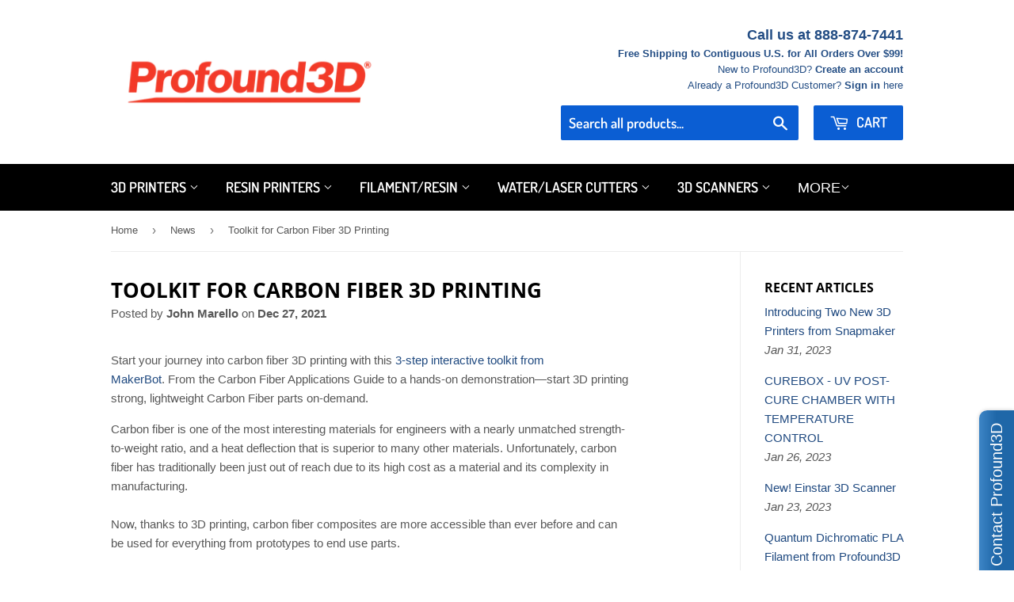

--- FILE ---
content_type: text/html; charset=utf-8
request_url: https://profound3d.com/blogs/news/toolkit-for-carbon-fiber-3d-printing
body_size: 48691
content:
<!doctype html>
<!--[if lt IE 7]><html class="no-js lt-ie9 lt-ie8 lt-ie7" lang="en"> <![endif]-->
<!--[if IE 7]><html class="no-js lt-ie9 lt-ie8" lang="en"> <![endif]-->
<!--[if IE 8]><html class="no-js lt-ie9" lang="en"> <![endif]-->
<!--[if IE 9 ]><html class="ie9 no-js"> <![endif]-->
<!--[if (gt IE 9)|!(IE)]><!--> <html class="no-touch no-js"> <!--<![endif]-->
<head>
  <script>(function(H){H.className=H.className.replace(/\bno-js\b/,'js')})(document.documentElement)</script>
  <meta name="google-site-verification" content="5hnC2pMt9qJvKTEgYIVKC4pvNnI4PU71JZH9PdKt0F8" />
  <meta name="facebook-domain-verification" content="d8mhy9dn4q5p94ifb4l2s0zr836wxi" />
  <!-- Basic page needs ================================================== -->
  <meta charset="utf-8">
  <meta http-equiv="X-UA-Compatible" content="IE=edge,chrome=1">

  
  <link rel="shortcut icon" href="//profound3d.com/cdn/shop/files/favicon-32x32_32x32.png?v=1649963265" type="image/png" />
  

  <!-- Title and description ================================================== -->
  <title>
  Toolkit for Carbon Fiber 3D Printing &ndash; Profound3D
  </title>

  
    <meta name="description" content="Start your journey into carbon fiber 3D printing with this 3-step interactive toolkit from MakerBot. From the Carbon Fiber Applications Guide to a hands-on demonstration—start 3D printing strong, lightweight Carbon Fiber parts on-demand.  Carbon fiber is one of the most interesting materials for engineers with a nearly">
  

  <!-- Product meta ================================================== -->
  <!-- /snippets/social-meta-tags.liquid -->




<meta property="og:site_name" content="Profound3D">
<meta property="og:url" content="https://profound3d.com/blogs/news/toolkit-for-carbon-fiber-3d-printing">
<meta property="og:title" content="Toolkit for Carbon Fiber 3D Printing">
<meta property="og:type" content="article">
<meta property="og:description" content="Start your journey into carbon fiber 3D printing with this 3-step interactive toolkit from MakerBot. From the Carbon Fiber Applications Guide to a hands-on demonstration—start 3D printing strong, lightweight Carbon Fiber parts on-demand. 
Carbon fiber is one of the most interesting materials for engineers with a nearly unmatched strength-to-weight ratio, and a heat deflection that is superior to many other materials. Unfortunately, carbon fiber has traditionally been just out of reach due to its high cost as a material and its complexity in manufacturing.Now, thanks to 3D printing, carbon fiber composites are more accessible than ever before and can be used for everything from prototypes to end use parts.Step 1) Learn the Basics: The 2021 Guide to 3D Printing Carbon Fiber→ Discover how 3D printing is opening the door to convenient composites with minimal effortStep 2) Watch a Hands On Demonstration: How to 3D print carbon fiber on MakerBot METHOD→ Follow along as we demonstrate how easy it is to get started with carbon fiber 3D printingStep 3) Print like the Pros: 3D Printing Carbon Fiber Parts for Dakar Rally Racers→ Learn how Prodrive’s engineers 3D printed carbon fiber parts on-demand in the desertThis 3-step toolkit of interactive resources will help you begin your journey to innovation with strong, lightweight Carbon Fiber parts on-demand. Download at https://bit.ly/3mEnY5b">

<meta property="og:image" content="http://profound3d.com/cdn/shop/articles/21proresources-email_1200x1200.png?v=1640632986">
<meta property="og:image:secure_url" content="https://profound3d.com/cdn/shop/articles/21proresources-email_1200x1200.png?v=1640632986">


  <meta name="twitter:site" content="@Profound3DUS">

<meta name="twitter:card" content="summary_large_image">
<meta name="twitter:title" content="Toolkit for Carbon Fiber 3D Printing">
<meta name="twitter:description" content="Start your journey into carbon fiber 3D printing with this 3-step interactive toolkit from MakerBot. From the Carbon Fiber Applications Guide to a hands-on demonstration—start 3D printing strong, lightweight Carbon Fiber parts on-demand. 
Carbon fiber is one of the most interesting materials for engineers with a nearly unmatched strength-to-weight ratio, and a heat deflection that is superior to many other materials. Unfortunately, carbon fiber has traditionally been just out of reach due to its high cost as a material and its complexity in manufacturing.Now, thanks to 3D printing, carbon fiber composites are more accessible than ever before and can be used for everything from prototypes to end use parts.Step 1) Learn the Basics: The 2021 Guide to 3D Printing Carbon Fiber→ Discover how 3D printing is opening the door to convenient composites with minimal effortStep 2) Watch a Hands On Demonstration: How to 3D print carbon fiber on MakerBot METHOD→ Follow along as we demonstrate how easy it is to get started with carbon fiber 3D printingStep 3) Print like the Pros: 3D Printing Carbon Fiber Parts for Dakar Rally Racers→ Learn how Prodrive’s engineers 3D printed carbon fiber parts on-demand in the desertThis 3-step toolkit of interactive resources will help you begin your journey to innovation with strong, lightweight Carbon Fiber parts on-demand. Download at https://bit.ly/3mEnY5b">


  <!-- Helpers ================================================== -->
  <link rel="canonical" href="https://profound3d.com/blogs/news/toolkit-for-carbon-fiber-3d-printing">
  <meta name="viewport" content="width=device-width,initial-scale=1">

  <!-- CSS ================================================== -->
  <link href="//profound3d.com/cdn/shop/t/15/assets/theme.scss.css?v=53184503140781457091759259454" rel="stylesheet" type="text/css" media="all" />

  <!-- Header hook for plugins ================================================== -->
  <script>window.performance && window.performance.mark && window.performance.mark('shopify.content_for_header.start');</script><meta id="shopify-digital-wallet" name="shopify-digital-wallet" content="/10829708/digital_wallets/dialog">
<meta name="shopify-checkout-api-token" content="936bb2a6e4ab6675efa473183b4de0a2">
<meta id="in-context-paypal-metadata" data-shop-id="10829708" data-venmo-supported="true" data-environment="production" data-locale="en_US" data-paypal-v4="true" data-currency="USD">
<link rel="alternate" type="application/atom+xml" title="Feed" href="/blogs/news.atom" />
<script async="async" src="/checkouts/internal/preloads.js?locale=en-US"></script>
<script id="apple-pay-shop-capabilities" type="application/json">{"shopId":10829708,"countryCode":"US","currencyCode":"USD","merchantCapabilities":["supports3DS"],"merchantId":"gid:\/\/shopify\/Shop\/10829708","merchantName":"Profound3D","requiredBillingContactFields":["postalAddress","email","phone"],"requiredShippingContactFields":["postalAddress","email","phone"],"shippingType":"shipping","supportedNetworks":["visa","masterCard","amex","discover","jcb"],"total":{"type":"pending","label":"Profound3D","amount":"1.00"},"shopifyPaymentsEnabled":false,"supportsSubscriptions":false}</script>
<script id="shopify-features" type="application/json">{"accessToken":"936bb2a6e4ab6675efa473183b4de0a2","betas":["rich-media-storefront-analytics"],"domain":"profound3d.com","predictiveSearch":true,"shopId":10829708,"locale":"en"}</script>
<script>var Shopify = Shopify || {};
Shopify.shop = "profound3d.myshopify.com";
Shopify.locale = "en";
Shopify.currency = {"active":"USD","rate":"1.0"};
Shopify.country = "US";
Shopify.theme = {"name":"Copy of NEW Supply - Affirm","id":82981945425,"schema_name":"Supply","schema_version":"7.2.1","theme_store_id":679,"role":"main"};
Shopify.theme.handle = "null";
Shopify.theme.style = {"id":null,"handle":null};
Shopify.cdnHost = "profound3d.com/cdn";
Shopify.routes = Shopify.routes || {};
Shopify.routes.root = "/";</script>
<script type="module">!function(o){(o.Shopify=o.Shopify||{}).modules=!0}(window);</script>
<script>!function(o){function n(){var o=[];function n(){o.push(Array.prototype.slice.apply(arguments))}return n.q=o,n}var t=o.Shopify=o.Shopify||{};t.loadFeatures=n(),t.autoloadFeatures=n()}(window);</script>
<script id="shop-js-analytics" type="application/json">{"pageType":"article"}</script>
<script defer="defer" async type="module" src="//profound3d.com/cdn/shopifycloud/shop-js/modules/v2/client.init-shop-cart-sync_BdyHc3Nr.en.esm.js"></script>
<script defer="defer" async type="module" src="//profound3d.com/cdn/shopifycloud/shop-js/modules/v2/chunk.common_Daul8nwZ.esm.js"></script>
<script type="module">
  await import("//profound3d.com/cdn/shopifycloud/shop-js/modules/v2/client.init-shop-cart-sync_BdyHc3Nr.en.esm.js");
await import("//profound3d.com/cdn/shopifycloud/shop-js/modules/v2/chunk.common_Daul8nwZ.esm.js");

  window.Shopify.SignInWithShop?.initShopCartSync?.({"fedCMEnabled":true,"windoidEnabled":true});

</script>
<script>(function() {
  var isLoaded = false;
  function asyncLoad() {
    if (isLoaded) return;
    isLoaded = true;
    var urls = ["\/\/static.zotabox.com\/d\/0\/d0296078d5796a4acdb642e18b064d9a\/widgets.js?shop=profound3d.myshopify.com","\/\/www.powr.io\/powr.js?powr-token=profound3d.myshopify.com\u0026external-type=shopify\u0026shop=profound3d.myshopify.com","\/\/d1liekpayvooaz.cloudfront.net\/apps\/customizery\/customizery.js?shop=profound3d.myshopify.com","https:\/\/scripttags.jst.ai\/shopify_justuno_10829708_c962d2e0-4454-11ea-95ce-db137ce2f79b.js?shop=profound3d.myshopify.com","https:\/\/static.shareasale.com\/json\/shopify\/deduplication.js?shop=profound3d.myshopify.com","https:\/\/static.shareasale.com\/json\/shopify\/shareasale-tracking.js?sasmid=91447\u0026ssmtid=81349\u0026shop=profound3d.myshopify.com"];
    for (var i = 0; i < urls.length; i++) {
      var s = document.createElement('script');
      s.type = 'text/javascript';
      s.async = true;
      s.src = urls[i];
      var x = document.getElementsByTagName('script')[0];
      x.parentNode.insertBefore(s, x);
    }
  };
  if(window.attachEvent) {
    window.attachEvent('onload', asyncLoad);
  } else {
    window.addEventListener('load', asyncLoad, false);
  }
})();</script>
<script id="__st">var __st={"a":10829708,"offset":-18000,"reqid":"26646237-cb8f-4c06-9d2c-e67d2372934b-1768994315","pageurl":"profound3d.com\/blogs\/news\/toolkit-for-carbon-fiber-3d-printing","s":"articles-556349423697","u":"5a9eca19e37a","p":"article","rtyp":"article","rid":556349423697};</script>
<script>window.ShopifyPaypalV4VisibilityTracking = true;</script>
<script id="captcha-bootstrap">!function(){'use strict';const t='contact',e='account',n='new_comment',o=[[t,t],['blogs',n],['comments',n],[t,'customer']],c=[[e,'customer_login'],[e,'guest_login'],[e,'recover_customer_password'],[e,'create_customer']],r=t=>t.map((([t,e])=>`form[action*='/${t}']:not([data-nocaptcha='true']) input[name='form_type'][value='${e}']`)).join(','),a=t=>()=>t?[...document.querySelectorAll(t)].map((t=>t.form)):[];function s(){const t=[...o],e=r(t);return a(e)}const i='password',u='form_key',d=['recaptcha-v3-token','g-recaptcha-response','h-captcha-response',i],f=()=>{try{return window.sessionStorage}catch{return}},m='__shopify_v',_=t=>t.elements[u];function p(t,e,n=!1){try{const o=window.sessionStorage,c=JSON.parse(o.getItem(e)),{data:r}=function(t){const{data:e,action:n}=t;return t[m]||n?{data:e,action:n}:{data:t,action:n}}(c);for(const[e,n]of Object.entries(r))t.elements[e]&&(t.elements[e].value=n);n&&o.removeItem(e)}catch(o){console.error('form repopulation failed',{error:o})}}const l='form_type',E='cptcha';function T(t){t.dataset[E]=!0}const w=window,h=w.document,L='Shopify',v='ce_forms',y='captcha';let A=!1;((t,e)=>{const n=(g='f06e6c50-85a8-45c8-87d0-21a2b65856fe',I='https://cdn.shopify.com/shopifycloud/storefront-forms-hcaptcha/ce_storefront_forms_captcha_hcaptcha.v1.5.2.iife.js',D={infoText:'Protected by hCaptcha',privacyText:'Privacy',termsText:'Terms'},(t,e,n)=>{const o=w[L][v],c=o.bindForm;if(c)return c(t,g,e,D).then(n);var r;o.q.push([[t,g,e,D],n]),r=I,A||(h.body.append(Object.assign(h.createElement('script'),{id:'captcha-provider',async:!0,src:r})),A=!0)});var g,I,D;w[L]=w[L]||{},w[L][v]=w[L][v]||{},w[L][v].q=[],w[L][y]=w[L][y]||{},w[L][y].protect=function(t,e){n(t,void 0,e),T(t)},Object.freeze(w[L][y]),function(t,e,n,w,h,L){const[v,y,A,g]=function(t,e,n){const i=e?o:[],u=t?c:[],d=[...i,...u],f=r(d),m=r(i),_=r(d.filter((([t,e])=>n.includes(e))));return[a(f),a(m),a(_),s()]}(w,h,L),I=t=>{const e=t.target;return e instanceof HTMLFormElement?e:e&&e.form},D=t=>v().includes(t);t.addEventListener('submit',(t=>{const e=I(t);if(!e)return;const n=D(e)&&!e.dataset.hcaptchaBound&&!e.dataset.recaptchaBound,o=_(e),c=g().includes(e)&&(!o||!o.value);(n||c)&&t.preventDefault(),c&&!n&&(function(t){try{if(!f())return;!function(t){const e=f();if(!e)return;const n=_(t);if(!n)return;const o=n.value;o&&e.removeItem(o)}(t);const e=Array.from(Array(32),(()=>Math.random().toString(36)[2])).join('');!function(t,e){_(t)||t.append(Object.assign(document.createElement('input'),{type:'hidden',name:u})),t.elements[u].value=e}(t,e),function(t,e){const n=f();if(!n)return;const o=[...t.querySelectorAll(`input[type='${i}']`)].map((({name:t})=>t)),c=[...d,...o],r={};for(const[a,s]of new FormData(t).entries())c.includes(a)||(r[a]=s);n.setItem(e,JSON.stringify({[m]:1,action:t.action,data:r}))}(t,e)}catch(e){console.error('failed to persist form',e)}}(e),e.submit())}));const S=(t,e)=>{t&&!t.dataset[E]&&(n(t,e.some((e=>e===t))),T(t))};for(const o of['focusin','change'])t.addEventListener(o,(t=>{const e=I(t);D(e)&&S(e,y())}));const B=e.get('form_key'),M=e.get(l),P=B&&M;t.addEventListener('DOMContentLoaded',(()=>{const t=y();if(P)for(const e of t)e.elements[l].value===M&&p(e,B);[...new Set([...A(),...v().filter((t=>'true'===t.dataset.shopifyCaptcha))])].forEach((e=>S(e,t)))}))}(h,new URLSearchParams(w.location.search),n,t,e,['guest_login'])})(!0,!0)}();</script>
<script integrity="sha256-4kQ18oKyAcykRKYeNunJcIwy7WH5gtpwJnB7kiuLZ1E=" data-source-attribution="shopify.loadfeatures" defer="defer" src="//profound3d.com/cdn/shopifycloud/storefront/assets/storefront/load_feature-a0a9edcb.js" crossorigin="anonymous"></script>
<script data-source-attribution="shopify.dynamic_checkout.dynamic.init">var Shopify=Shopify||{};Shopify.PaymentButton=Shopify.PaymentButton||{isStorefrontPortableWallets:!0,init:function(){window.Shopify.PaymentButton.init=function(){};var t=document.createElement("script");t.src="https://profound3d.com/cdn/shopifycloud/portable-wallets/latest/portable-wallets.en.js",t.type="module",document.head.appendChild(t)}};
</script>
<script data-source-attribution="shopify.dynamic_checkout.buyer_consent">
  function portableWalletsHideBuyerConsent(e){var t=document.getElementById("shopify-buyer-consent"),n=document.getElementById("shopify-subscription-policy-button");t&&n&&(t.classList.add("hidden"),t.setAttribute("aria-hidden","true"),n.removeEventListener("click",e))}function portableWalletsShowBuyerConsent(e){var t=document.getElementById("shopify-buyer-consent"),n=document.getElementById("shopify-subscription-policy-button");t&&n&&(t.classList.remove("hidden"),t.removeAttribute("aria-hidden"),n.addEventListener("click",e))}window.Shopify?.PaymentButton&&(window.Shopify.PaymentButton.hideBuyerConsent=portableWalletsHideBuyerConsent,window.Shopify.PaymentButton.showBuyerConsent=portableWalletsShowBuyerConsent);
</script>
<script data-source-attribution="shopify.dynamic_checkout.cart.bootstrap">document.addEventListener("DOMContentLoaded",(function(){function t(){return document.querySelector("shopify-accelerated-checkout-cart, shopify-accelerated-checkout")}if(t())Shopify.PaymentButton.init();else{new MutationObserver((function(e,n){t()&&(Shopify.PaymentButton.init(),n.disconnect())})).observe(document.body,{childList:!0,subtree:!0})}}));
</script>
<link id="shopify-accelerated-checkout-styles" rel="stylesheet" media="screen" href="https://profound3d.com/cdn/shopifycloud/portable-wallets/latest/accelerated-checkout-backwards-compat.css" crossorigin="anonymous">
<style id="shopify-accelerated-checkout-cart">
        #shopify-buyer-consent {
  margin-top: 1em;
  display: inline-block;
  width: 100%;
}

#shopify-buyer-consent.hidden {
  display: none;
}

#shopify-subscription-policy-button {
  background: none;
  border: none;
  padding: 0;
  text-decoration: underline;
  font-size: inherit;
  cursor: pointer;
}

#shopify-subscription-policy-button::before {
  box-shadow: none;
}

      </style>

<script>window.performance && window.performance.mark && window.performance.mark('shopify.content_for_header.end');</script>

  

<!--[if lt IE 9]>
<script src="//cdnjs.cloudflare.com/ajax/libs/html5shiv/3.7.2/html5shiv.min.js" type="text/javascript"></script>
<![endif]-->
<!--[if (lte IE 9) ]><script src="//profound3d.com/cdn/shop/t/15/assets/match-media.min.js?v=803" type="text/javascript"></script><![endif]-->


  
  

  <script src="//profound3d.com/cdn/shop/t/15/assets/jquery-2.2.3.min.js?v=58211863146907186831590589362" type="text/javascript"></script>

  <!--[if (gt IE 9)|!(IE)]><!--><script src="//profound3d.com/cdn/shop/t/15/assets/lazysizes.min.js?v=8147953233334221341590589362" async="async"></script><!--<![endif]-->
  <!--[if lte IE 9]><script src="//profound3d.com/cdn/shop/t/15/assets/lazysizes.min.js?v=8147953233334221341590589362"></script><![endif]-->

  <!--[if (gt IE 9)|!(IE)]><!--><script src="//profound3d.com/cdn/shop/t/15/assets/vendor.js?v=23204533626406551281590589366" defer="defer"></script><!--<![endif]-->
  <!--[if lte IE 9]><script src="//profound3d.com/cdn/shop/t/15/assets/vendor.js?v=23204533626406551281590589366"></script><![endif]-->

  <!--[if (gt IE 9)|!(IE)]><!--><script src="//profound3d.com/cdn/shop/t/15/assets/theme.js?v=17802755034559183341590677077" defer="defer"></script><!--<![endif]-->
  <!--[if lte IE 9]><script src="//profound3d.com/cdn/shop/t/15/assets/theme.js?v=17802755034559183341590677077"></script><![endif]-->

  
  
  
<!-- Start of Judge.me Core -->
<link rel="dns-prefetch" href="https://cdn.judge.me/">
<script data-cfasync='false' class='jdgm-settings-script'>window.jdgmSettings={"pagination":5,"disable_web_reviews":false,"badge_no_review_text":"No reviews","badge_n_reviews_text":"{{ n }} review/reviews","hide_badge_preview_if_no_reviews":false,"badge_hide_text":false,"enforce_center_preview_badge":false,"widget_title":"Customer Reviews","widget_open_form_text":"Write a review","widget_close_form_text":"Cancel review","widget_refresh_page_text":"Refresh page","widget_summary_text":"Based on {{ number_of_reviews }} review/reviews","widget_no_review_text":"Be the first to write a review","widget_name_field_text":"Display name","widget_verified_name_field_text":"Verified Name (public)","widget_name_placeholder_text":"Display name","widget_required_field_error_text":"This field is required.","widget_email_field_text":"Email address","widget_verified_email_field_text":"Verified Email (private, can not be edited)","widget_email_placeholder_text":"Your email address","widget_email_field_error_text":"Please enter a valid email address.","widget_rating_field_text":"Rating","widget_review_title_field_text":"Review Title","widget_review_title_placeholder_text":"Give your review a title","widget_review_body_field_text":"Review content","widget_review_body_placeholder_text":"Start writing here...","widget_pictures_field_text":"Picture/Video (optional)","widget_submit_review_text":"Submit Review","widget_submit_verified_review_text":"Submit Verified Review","widget_submit_success_msg_with_auto_publish":"Thank you! Please refresh the page in a few moments to see your review. You can remove or edit your review by logging into \u003ca href='https://judge.me/login' target='_blank' rel='nofollow noopener'\u003eJudge.me\u003c/a\u003e","widget_submit_success_msg_no_auto_publish":"Thank you! Your review will be published as soon as it is approved by the shop admin. You can remove or edit your review by logging into \u003ca href='https://judge.me/login' target='_blank' rel='nofollow noopener'\u003eJudge.me\u003c/a\u003e","widget_show_default_reviews_out_of_total_text":"Showing {{ n_reviews_shown }} out of {{ n_reviews }} reviews.","widget_show_all_link_text":"Show all","widget_show_less_link_text":"Show less","widget_author_said_text":"{{ reviewer_name }} said:","widget_days_text":"{{ n }} days ago","widget_weeks_text":"{{ n }} week/weeks ago","widget_months_text":"{{ n }} month/months ago","widget_years_text":"{{ n }} year/years ago","widget_yesterday_text":"Yesterday","widget_today_text":"Today","widget_replied_text":"\u003e\u003e {{ shop_name }} replied:","widget_read_more_text":"Read more","widget_reviewer_name_as_initial":"","widget_rating_filter_color":"#fbcd0a","widget_rating_filter_see_all_text":"See all reviews","widget_sorting_most_recent_text":"Most Recent","widget_sorting_highest_rating_text":"Highest Rating","widget_sorting_lowest_rating_text":"Lowest Rating","widget_sorting_with_pictures_text":"Only Pictures","widget_sorting_most_helpful_text":"Most Helpful","widget_open_question_form_text":"Ask a question","widget_reviews_subtab_text":"Reviews","widget_questions_subtab_text":"Questions","widget_question_label_text":"Question","widget_answer_label_text":"Answer","widget_question_placeholder_text":"Write your question here","widget_submit_question_text":"Submit Question","widget_question_submit_success_text":"Thank you for your question! We will notify you once it gets answered.","verified_badge_text":"Verified","verified_badge_bg_color":"","verified_badge_text_color":"","verified_badge_placement":"left-of-reviewer-name","widget_review_max_height":"","widget_hide_border":false,"widget_social_share":false,"widget_thumb":false,"widget_review_location_show":false,"widget_location_format":"","all_reviews_include_out_of_store_products":true,"all_reviews_out_of_store_text":"(out of store)","all_reviews_pagination":100,"all_reviews_product_name_prefix_text":"about","enable_review_pictures":false,"enable_question_anwser":false,"widget_theme":"default","review_date_format":"mm/dd/yyyy","default_sort_method":"most-recent","widget_product_reviews_subtab_text":"Product Reviews","widget_shop_reviews_subtab_text":"Shop Reviews","widget_other_products_reviews_text":"Reviews for other products","widget_store_reviews_subtab_text":"Store reviews","widget_no_store_reviews_text":"This store hasn't received any reviews yet","widget_web_restriction_product_reviews_text":"This product hasn't received any reviews yet","widget_no_items_text":"No items found","widget_show_more_text":"Show more","widget_write_a_store_review_text":"Write a Store Review","widget_other_languages_heading":"Reviews in Other Languages","widget_translate_review_text":"Translate review to {{ language }}","widget_translating_review_text":"Translating...","widget_show_original_translation_text":"Show original ({{ language }})","widget_translate_review_failed_text":"Review couldn't be translated.","widget_translate_review_retry_text":"Retry","widget_translate_review_try_again_later_text":"Try again later","show_product_url_for_grouped_product":false,"widget_sorting_pictures_first_text":"Pictures First","show_pictures_on_all_rev_page_mobile":false,"show_pictures_on_all_rev_page_desktop":false,"floating_tab_hide_mobile_install_preference":false,"floating_tab_button_name":"★ Reviews","floating_tab_title":"Let customers speak for us","floating_tab_button_color":"","floating_tab_button_background_color":"","floating_tab_url":"","floating_tab_url_enabled":false,"floating_tab_tab_style":"text","all_reviews_text_badge_text":"Customers rate us {{ shop.metafields.judgeme.all_reviews_rating | round: 1 }}/5 based on {{ shop.metafields.judgeme.all_reviews_count }} reviews.","all_reviews_text_badge_text_branded_style":"{{ shop.metafields.judgeme.all_reviews_rating | round: 1 }} out of 5 stars based on {{ shop.metafields.judgeme.all_reviews_count }} reviews","is_all_reviews_text_badge_a_link":false,"show_stars_for_all_reviews_text_badge":false,"all_reviews_text_badge_url":"","all_reviews_text_style":"text","all_reviews_text_color_style":"judgeme_brand_color","all_reviews_text_color":"#108474","all_reviews_text_show_jm_brand":true,"featured_carousel_show_header":true,"featured_carousel_title":"Let customers speak for us","testimonials_carousel_title":"Customers are saying","videos_carousel_title":"Real customer stories","cards_carousel_title":"Customers are saying","featured_carousel_count_text":"from {{ n }} reviews","featured_carousel_add_link_to_all_reviews_page":false,"featured_carousel_url":"","featured_carousel_show_images":true,"featured_carousel_autoslide_interval":5,"featured_carousel_arrows_on_the_sides":false,"featured_carousel_height":250,"featured_carousel_width":80,"featured_carousel_image_size":0,"featured_carousel_image_height":250,"featured_carousel_arrow_color":"#eeeeee","verified_count_badge_style":"vintage","verified_count_badge_orientation":"horizontal","verified_count_badge_color_style":"judgeme_brand_color","verified_count_badge_color":"#108474","is_verified_count_badge_a_link":false,"verified_count_badge_url":"","verified_count_badge_show_jm_brand":true,"widget_rating_preset_default":5,"widget_first_sub_tab":"product-reviews","widget_show_histogram":true,"widget_histogram_use_custom_color":false,"widget_pagination_use_custom_color":false,"widget_star_use_custom_color":false,"widget_verified_badge_use_custom_color":false,"widget_write_review_use_custom_color":false,"picture_reminder_submit_button":"Upload Pictures","enable_review_videos":false,"mute_video_by_default":false,"widget_sorting_videos_first_text":"Videos First","widget_review_pending_text":"Pending","featured_carousel_items_for_large_screen":3,"social_share_options_order":"Facebook,Twitter","remove_microdata_snippet":false,"disable_json_ld":false,"enable_json_ld_products":false,"preview_badge_show_question_text":false,"preview_badge_no_question_text":"No questions","preview_badge_n_question_text":"{{ number_of_questions }} question/questions","qa_badge_show_icon":false,"qa_badge_position":"same-row","remove_judgeme_branding":false,"widget_add_search_bar":false,"widget_search_bar_placeholder":"Search","widget_sorting_verified_only_text":"Verified only","featured_carousel_theme":"default","featured_carousel_show_rating":true,"featured_carousel_show_title":true,"featured_carousel_show_body":true,"featured_carousel_show_date":false,"featured_carousel_show_reviewer":true,"featured_carousel_show_product":false,"featured_carousel_header_background_color":"#108474","featured_carousel_header_text_color":"#ffffff","featured_carousel_name_product_separator":"reviewed","featured_carousel_full_star_background":"#108474","featured_carousel_empty_star_background":"#dadada","featured_carousel_vertical_theme_background":"#f9fafb","featured_carousel_verified_badge_enable":false,"featured_carousel_verified_badge_color":"#108474","featured_carousel_border_style":"round","featured_carousel_review_line_length_limit":3,"featured_carousel_more_reviews_button_text":"Read more reviews","featured_carousel_view_product_button_text":"View product","all_reviews_page_load_reviews_on":"scroll","all_reviews_page_load_more_text":"Load More Reviews","disable_fb_tab_reviews":false,"enable_ajax_cdn_cache":false,"widget_public_name_text":"displayed publicly like","default_reviewer_name":"John Smith","default_reviewer_name_has_non_latin":true,"widget_reviewer_anonymous":"Anonymous","medals_widget_title":"Judge.me Review Medals","medals_widget_background_color":"#f9fafb","medals_widget_position":"footer_all_pages","medals_widget_border_color":"#f9fafb","medals_widget_verified_text_position":"left","medals_widget_use_monochromatic_version":false,"medals_widget_elements_color":"#108474","show_reviewer_avatar":true,"widget_invalid_yt_video_url_error_text":"Not a YouTube video URL","widget_max_length_field_error_text":"Please enter no more than {0} characters.","widget_show_country_flag":false,"widget_show_collected_via_shop_app":true,"widget_verified_by_shop_badge_style":"light","widget_verified_by_shop_text":"Verified by Shop","widget_show_photo_gallery":false,"widget_load_with_code_splitting":true,"widget_ugc_install_preference":false,"widget_ugc_title":"Made by us, Shared by you","widget_ugc_subtitle":"Tag us to see your picture featured in our page","widget_ugc_arrows_color":"#ffffff","widget_ugc_primary_button_text":"Buy Now","widget_ugc_primary_button_background_color":"#108474","widget_ugc_primary_button_text_color":"#ffffff","widget_ugc_primary_button_border_width":"0","widget_ugc_primary_button_border_style":"none","widget_ugc_primary_button_border_color":"#108474","widget_ugc_primary_button_border_radius":"25","widget_ugc_secondary_button_text":"Load More","widget_ugc_secondary_button_background_color":"#ffffff","widget_ugc_secondary_button_text_color":"#108474","widget_ugc_secondary_button_border_width":"2","widget_ugc_secondary_button_border_style":"solid","widget_ugc_secondary_button_border_color":"#108474","widget_ugc_secondary_button_border_radius":"25","widget_ugc_reviews_button_text":"View Reviews","widget_ugc_reviews_button_background_color":"#ffffff","widget_ugc_reviews_button_text_color":"#108474","widget_ugc_reviews_button_border_width":"2","widget_ugc_reviews_button_border_style":"solid","widget_ugc_reviews_button_border_color":"#108474","widget_ugc_reviews_button_border_radius":"25","widget_ugc_reviews_button_link_to":"judgeme-reviews-page","widget_ugc_show_post_date":true,"widget_ugc_max_width":"800","widget_rating_metafield_value_type":true,"widget_primary_color":"#108474","widget_enable_secondary_color":false,"widget_secondary_color":"#edf5f5","widget_summary_average_rating_text":"{{ average_rating }} out of 5","widget_media_grid_title":"Customer photos \u0026 videos","widget_media_grid_see_more_text":"See more","widget_round_style":false,"widget_show_product_medals":true,"widget_verified_by_judgeme_text":"Verified by Judge.me","widget_show_store_medals":true,"widget_verified_by_judgeme_text_in_store_medals":"Verified by Judge.me","widget_media_field_exceed_quantity_message":"Sorry, we can only accept {{ max_media }} for one review.","widget_media_field_exceed_limit_message":"{{ file_name }} is too large, please select a {{ media_type }} less than {{ size_limit }}MB.","widget_review_submitted_text":"Review Submitted!","widget_question_submitted_text":"Question Submitted!","widget_close_form_text_question":"Cancel","widget_write_your_answer_here_text":"Write your answer here","widget_enabled_branded_link":true,"widget_show_collected_by_judgeme":false,"widget_reviewer_name_color":"","widget_write_review_text_color":"","widget_write_review_bg_color":"","widget_collected_by_judgeme_text":"collected by Judge.me","widget_pagination_type":"standard","widget_load_more_text":"Load More","widget_load_more_color":"#108474","widget_full_review_text":"Full Review","widget_read_more_reviews_text":"Read More Reviews","widget_read_questions_text":"Read Questions","widget_questions_and_answers_text":"Questions \u0026 Answers","widget_verified_by_text":"Verified by","widget_verified_text":"Verified","widget_number_of_reviews_text":"{{ number_of_reviews }} reviews","widget_back_button_text":"Back","widget_next_button_text":"Next","widget_custom_forms_filter_button":"Filters","custom_forms_style":"vertical","widget_show_review_information":false,"how_reviews_are_collected":"How reviews are collected?","widget_show_review_keywords":false,"widget_gdpr_statement":"How we use your data: We'll only contact you about the review you left, and only if necessary. By submitting your review, you agree to Judge.me's \u003ca href='https://judge.me/terms' target='_blank' rel='nofollow noopener'\u003eterms\u003c/a\u003e, \u003ca href='https://judge.me/privacy' target='_blank' rel='nofollow noopener'\u003eprivacy\u003c/a\u003e and \u003ca href='https://judge.me/content-policy' target='_blank' rel='nofollow noopener'\u003econtent\u003c/a\u003e policies.","widget_multilingual_sorting_enabled":false,"widget_translate_review_content_enabled":false,"widget_translate_review_content_method":"manual","popup_widget_review_selection":"automatically_with_pictures","popup_widget_round_border_style":true,"popup_widget_show_title":true,"popup_widget_show_body":true,"popup_widget_show_reviewer":false,"popup_widget_show_product":true,"popup_widget_show_pictures":true,"popup_widget_use_review_picture":true,"popup_widget_show_on_home_page":true,"popup_widget_show_on_product_page":true,"popup_widget_show_on_collection_page":true,"popup_widget_show_on_cart_page":true,"popup_widget_position":"bottom_left","popup_widget_first_review_delay":5,"popup_widget_duration":5,"popup_widget_interval":5,"popup_widget_review_count":5,"popup_widget_hide_on_mobile":true,"review_snippet_widget_round_border_style":true,"review_snippet_widget_card_color":"#FFFFFF","review_snippet_widget_slider_arrows_background_color":"#FFFFFF","review_snippet_widget_slider_arrows_color":"#000000","review_snippet_widget_star_color":"#108474","show_product_variant":false,"all_reviews_product_variant_label_text":"Variant: ","widget_show_verified_branding":false,"widget_ai_summary_title":"Customers say","widget_ai_summary_disclaimer":"AI-powered review summary based on recent customer reviews","widget_show_ai_summary":false,"widget_show_ai_summary_bg":false,"widget_show_review_title_input":true,"redirect_reviewers_invited_via_email":"review_widget","request_store_review_after_product_review":false,"request_review_other_products_in_order":false,"review_form_color_scheme":"default","review_form_corner_style":"square","review_form_star_color":{},"review_form_text_color":"#333333","review_form_background_color":"#ffffff","review_form_field_background_color":"#fafafa","review_form_button_color":{},"review_form_button_text_color":"#ffffff","review_form_modal_overlay_color":"#000000","review_content_screen_title_text":"How would you rate this product?","review_content_introduction_text":"We would love it if you would share a bit about your experience.","store_review_form_title_text":"How would you rate this store?","store_review_form_introduction_text":"We would love it if you would share a bit about your experience.","show_review_guidance_text":true,"one_star_review_guidance_text":"Poor","five_star_review_guidance_text":"Great","customer_information_screen_title_text":"About you","customer_information_introduction_text":"Please tell us more about you.","custom_questions_screen_title_text":"Your experience in more detail","custom_questions_introduction_text":"Here are a few questions to help us understand more about your experience.","review_submitted_screen_title_text":"Thanks for your review!","review_submitted_screen_thank_you_text":"We are processing it and it will appear on the store soon.","review_submitted_screen_email_verification_text":"Please confirm your email by clicking the link we just sent you. This helps us keep reviews authentic.","review_submitted_request_store_review_text":"Would you like to share your experience of shopping with us?","review_submitted_review_other_products_text":"Would you like to review these products?","store_review_screen_title_text":"Would you like to share your experience of shopping with us?","store_review_introduction_text":"We value your feedback and use it to improve. Please share any thoughts or suggestions you have.","reviewer_media_screen_title_picture_text":"Share a picture","reviewer_media_introduction_picture_text":"Upload a photo to support your review.","reviewer_media_screen_title_video_text":"Share a video","reviewer_media_introduction_video_text":"Upload a video to support your review.","reviewer_media_screen_title_picture_or_video_text":"Share a picture or video","reviewer_media_introduction_picture_or_video_text":"Upload a photo or video to support your review.","reviewer_media_youtube_url_text":"Paste your Youtube URL here","advanced_settings_next_step_button_text":"Next","advanced_settings_close_review_button_text":"Close","modal_write_review_flow":false,"write_review_flow_required_text":"Required","write_review_flow_privacy_message_text":"We respect your privacy.","write_review_flow_anonymous_text":"Post review as anonymous","write_review_flow_visibility_text":"This won't be visible to other customers.","write_review_flow_multiple_selection_help_text":"Select as many as you like","write_review_flow_single_selection_help_text":"Select one option","write_review_flow_required_field_error_text":"This field is required","write_review_flow_invalid_email_error_text":"Please enter a valid email address","write_review_flow_max_length_error_text":"Max. {{ max_length }} characters.","write_review_flow_media_upload_text":"\u003cb\u003eClick to upload\u003c/b\u003e or drag and drop","write_review_flow_gdpr_statement":"We'll only contact you about your review if necessary. By submitting your review, you agree to our \u003ca href='https://judge.me/terms' target='_blank' rel='nofollow noopener'\u003eterms and conditions\u003c/a\u003e and \u003ca href='https://judge.me/privacy' target='_blank' rel='nofollow noopener'\u003eprivacy policy\u003c/a\u003e.","rating_only_reviews_enabled":false,"show_negative_reviews_help_screen":false,"new_review_flow_help_screen_rating_threshold":3,"negative_review_resolution_screen_title_text":"Tell us more","negative_review_resolution_text":"Your experience matters to us. If there were issues with your purchase, we're here to help. Feel free to reach out to us, we'd love the opportunity to make things right.","negative_review_resolution_button_text":"Contact us","negative_review_resolution_proceed_with_review_text":"Leave a review","negative_review_resolution_subject":"Issue with purchase from {{ shop_name }}.{{ order_name }}","preview_badge_collection_page_install_status":false,"widget_review_custom_css":"","preview_badge_custom_css":"","preview_badge_stars_count":"5-stars","featured_carousel_custom_css":"","floating_tab_custom_css":"","all_reviews_widget_custom_css":"","medals_widget_custom_css":"","verified_badge_custom_css":"","all_reviews_text_custom_css":"","transparency_badges_collected_via_store_invite":false,"transparency_badges_from_another_provider":false,"transparency_badges_collected_from_store_visitor":false,"transparency_badges_collected_by_verified_review_provider":false,"transparency_badges_earned_reward":false,"transparency_badges_collected_via_store_invite_text":"Review collected via store invitation","transparency_badges_from_another_provider_text":"Review collected from another provider","transparency_badges_collected_from_store_visitor_text":"Review collected from a store visitor","transparency_badges_written_in_google_text":"Review written in Google","transparency_badges_written_in_etsy_text":"Review written in Etsy","transparency_badges_written_in_shop_app_text":"Review written in Shop App","transparency_badges_earned_reward_text":"Review earned a reward for future purchase","product_review_widget_per_page":10,"widget_store_review_label_text":"Review about the store","checkout_comment_extension_title_on_product_page":"Customer Comments","checkout_comment_extension_num_latest_comment_show":5,"checkout_comment_extension_format":"name_and_timestamp","checkout_comment_customer_name":"last_initial","checkout_comment_comment_notification":true,"preview_badge_collection_page_install_preference":true,"preview_badge_home_page_install_preference":false,"preview_badge_product_page_install_preference":true,"review_widget_install_preference":"above-related","review_carousel_install_preference":false,"floating_reviews_tab_install_preference":"none","verified_reviews_count_badge_install_preference":false,"all_reviews_text_install_preference":false,"review_widget_best_location":false,"judgeme_medals_install_preference":false,"review_widget_revamp_enabled":false,"review_widget_qna_enabled":false,"review_widget_header_theme":"minimal","review_widget_widget_title_enabled":true,"review_widget_header_text_size":"medium","review_widget_header_text_weight":"regular","review_widget_average_rating_style":"compact","review_widget_bar_chart_enabled":true,"review_widget_bar_chart_type":"numbers","review_widget_bar_chart_style":"standard","review_widget_expanded_media_gallery_enabled":false,"review_widget_reviews_section_theme":"standard","review_widget_image_style":"thumbnails","review_widget_review_image_ratio":"square","review_widget_stars_size":"medium","review_widget_verified_badge":"standard_text","review_widget_review_title_text_size":"medium","review_widget_review_text_size":"medium","review_widget_review_text_length":"medium","review_widget_number_of_columns_desktop":3,"review_widget_carousel_transition_speed":5,"review_widget_custom_questions_answers_display":"always","review_widget_button_text_color":"#FFFFFF","review_widget_text_color":"#000000","review_widget_lighter_text_color":"#7B7B7B","review_widget_corner_styling":"soft","review_widget_review_word_singular":"review","review_widget_review_word_plural":"reviews","review_widget_voting_label":"Helpful?","review_widget_shop_reply_label":"Reply from {{ shop_name }}:","review_widget_filters_title":"Filters","qna_widget_question_word_singular":"Question","qna_widget_question_word_plural":"Questions","qna_widget_answer_reply_label":"Answer from {{ answerer_name }}:","qna_content_screen_title_text":"Ask a question about this product","qna_widget_question_required_field_error_text":"Please enter your question.","qna_widget_flow_gdpr_statement":"We'll only contact you about your question if necessary. By submitting your question, you agree to our \u003ca href='https://judge.me/terms' target='_blank' rel='nofollow noopener'\u003eterms and conditions\u003c/a\u003e and \u003ca href='https://judge.me/privacy' target='_blank' rel='nofollow noopener'\u003eprivacy policy\u003c/a\u003e.","qna_widget_question_submitted_text":"Thanks for your question!","qna_widget_close_form_text_question":"Close","qna_widget_question_submit_success_text":"We’ll notify you by email when your question is answered.","all_reviews_widget_v2025_enabled":false,"all_reviews_widget_v2025_header_theme":"default","all_reviews_widget_v2025_widget_title_enabled":true,"all_reviews_widget_v2025_header_text_size":"medium","all_reviews_widget_v2025_header_text_weight":"regular","all_reviews_widget_v2025_average_rating_style":"compact","all_reviews_widget_v2025_bar_chart_enabled":true,"all_reviews_widget_v2025_bar_chart_type":"numbers","all_reviews_widget_v2025_bar_chart_style":"standard","all_reviews_widget_v2025_expanded_media_gallery_enabled":false,"all_reviews_widget_v2025_show_store_medals":true,"all_reviews_widget_v2025_show_photo_gallery":true,"all_reviews_widget_v2025_show_review_keywords":false,"all_reviews_widget_v2025_show_ai_summary":false,"all_reviews_widget_v2025_show_ai_summary_bg":false,"all_reviews_widget_v2025_add_search_bar":false,"all_reviews_widget_v2025_default_sort_method":"most-recent","all_reviews_widget_v2025_reviews_per_page":10,"all_reviews_widget_v2025_reviews_section_theme":"default","all_reviews_widget_v2025_image_style":"thumbnails","all_reviews_widget_v2025_review_image_ratio":"square","all_reviews_widget_v2025_stars_size":"medium","all_reviews_widget_v2025_verified_badge":"bold_badge","all_reviews_widget_v2025_review_title_text_size":"medium","all_reviews_widget_v2025_review_text_size":"medium","all_reviews_widget_v2025_review_text_length":"medium","all_reviews_widget_v2025_number_of_columns_desktop":3,"all_reviews_widget_v2025_carousel_transition_speed":5,"all_reviews_widget_v2025_custom_questions_answers_display":"always","all_reviews_widget_v2025_show_product_variant":false,"all_reviews_widget_v2025_show_reviewer_avatar":true,"all_reviews_widget_v2025_reviewer_name_as_initial":"","all_reviews_widget_v2025_review_location_show":false,"all_reviews_widget_v2025_location_format":"","all_reviews_widget_v2025_show_country_flag":false,"all_reviews_widget_v2025_verified_by_shop_badge_style":"light","all_reviews_widget_v2025_social_share":false,"all_reviews_widget_v2025_social_share_options_order":"Facebook,Twitter,LinkedIn,Pinterest","all_reviews_widget_v2025_pagination_type":"standard","all_reviews_widget_v2025_button_text_color":"#FFFFFF","all_reviews_widget_v2025_text_color":"#000000","all_reviews_widget_v2025_lighter_text_color":"#7B7B7B","all_reviews_widget_v2025_corner_styling":"soft","all_reviews_widget_v2025_title":"Customer reviews","all_reviews_widget_v2025_ai_summary_title":"Customers say about this store","all_reviews_widget_v2025_no_review_text":"Be the first to write a review","platform":"shopify","branding_url":"https://app.judge.me/reviews/stores/profound3d.com","branding_text":"Powered by Judge.me","locale":"en","reply_name":"Profound3D","widget_version":"2.1","footer":true,"autopublish":true,"review_dates":true,"enable_custom_form":false,"shop_use_review_site":true,"shop_locale":"en","enable_multi_locales_translations":false,"show_review_title_input":true,"review_verification_email_status":"always","can_be_branded":true,"reply_name_text":"Profound3D"};</script> <style class='jdgm-settings-style'>.jdgm-xx{left:0}.jdgm-histogram .jdgm-histogram__bar-content{background:#fbcd0a}.jdgm-histogram .jdgm-histogram__bar:after{background:#fbcd0a}.jdgm-author-all-initials{display:none !important}.jdgm-author-last-initial{display:none !important}.jdgm-rev-widg__title{visibility:hidden}.jdgm-rev-widg__summary-text{visibility:hidden}.jdgm-prev-badge__text{visibility:hidden}.jdgm-rev__replier:before{content:'Profound3D'}.jdgm-rev__prod-link-prefix:before{content:'about'}.jdgm-rev__variant-label:before{content:'Variant: '}.jdgm-rev__out-of-store-text:before{content:'(out of store)'}@media only screen and (min-width: 768px){.jdgm-rev__pics .jdgm-rev_all-rev-page-picture-separator,.jdgm-rev__pics .jdgm-rev__product-picture{display:none}}@media only screen and (max-width: 768px){.jdgm-rev__pics .jdgm-rev_all-rev-page-picture-separator,.jdgm-rev__pics .jdgm-rev__product-picture{display:none}}.jdgm-preview-badge[data-template="index"]{display:none !important}.jdgm-verified-count-badget[data-from-snippet="true"]{display:none !important}.jdgm-carousel-wrapper[data-from-snippet="true"]{display:none !important}.jdgm-all-reviews-text[data-from-snippet="true"]{display:none !important}.jdgm-medals-section[data-from-snippet="true"]{display:none !important}.jdgm-ugc-media-wrapper[data-from-snippet="true"]{display:none !important}.jdgm-rev__transparency-badge[data-badge-type="review_collected_via_store_invitation"]{display:none !important}.jdgm-rev__transparency-badge[data-badge-type="review_collected_from_another_provider"]{display:none !important}.jdgm-rev__transparency-badge[data-badge-type="review_collected_from_store_visitor"]{display:none !important}.jdgm-rev__transparency-badge[data-badge-type="review_written_in_etsy"]{display:none !important}.jdgm-rev__transparency-badge[data-badge-type="review_written_in_google_business"]{display:none !important}.jdgm-rev__transparency-badge[data-badge-type="review_written_in_shop_app"]{display:none !important}.jdgm-rev__transparency-badge[data-badge-type="review_earned_for_future_purchase"]{display:none !important}
</style> <style class='jdgm-settings-style'></style>

  
  
  
  <style class='jdgm-miracle-styles'>
  @-webkit-keyframes jdgm-spin{0%{-webkit-transform:rotate(0deg);-ms-transform:rotate(0deg);transform:rotate(0deg)}100%{-webkit-transform:rotate(359deg);-ms-transform:rotate(359deg);transform:rotate(359deg)}}@keyframes jdgm-spin{0%{-webkit-transform:rotate(0deg);-ms-transform:rotate(0deg);transform:rotate(0deg)}100%{-webkit-transform:rotate(359deg);-ms-transform:rotate(359deg);transform:rotate(359deg)}}@font-face{font-family:'JudgemeStar';src:url("[data-uri]") format("woff");font-weight:normal;font-style:normal}.jdgm-star{font-family:'JudgemeStar';display:inline !important;text-decoration:none !important;padding:0 4px 0 0 !important;margin:0 !important;font-weight:bold;opacity:1;-webkit-font-smoothing:antialiased;-moz-osx-font-smoothing:grayscale}.jdgm-star:hover{opacity:1}.jdgm-star:last-of-type{padding:0 !important}.jdgm-star.jdgm--on:before{content:"\e000"}.jdgm-star.jdgm--off:before{content:"\e001"}.jdgm-star.jdgm--half:before{content:"\e002"}.jdgm-widget *{margin:0;line-height:1.4;-webkit-box-sizing:border-box;-moz-box-sizing:border-box;box-sizing:border-box;-webkit-overflow-scrolling:touch}.jdgm-hidden{display:none !important;visibility:hidden !important}.jdgm-temp-hidden{display:none}.jdgm-spinner{width:40px;height:40px;margin:auto;border-radius:50%;border-top:2px solid #eee;border-right:2px solid #eee;border-bottom:2px solid #eee;border-left:2px solid #ccc;-webkit-animation:jdgm-spin 0.8s infinite linear;animation:jdgm-spin 0.8s infinite linear}.jdgm-prev-badge{display:block !important}

</style>


  
  
   


<script data-cfasync='false' class='jdgm-script'>
!function(e){window.jdgm=window.jdgm||{},jdgm.CDN_HOST="https://cdn.judge.me/",
jdgm.docReady=function(d){(e.attachEvent?"complete"===e.readyState:"loading"!==e.readyState)?
setTimeout(d,0):e.addEventListener("DOMContentLoaded",d)},jdgm.loadCSS=function(d,t,o,s){
!o&&jdgm.loadCSS.requestedUrls.indexOf(d)>=0||(jdgm.loadCSS.requestedUrls.push(d),
(s=e.createElement("link")).rel="stylesheet",s.class="jdgm-stylesheet",s.media="nope!",
s.href=d,s.onload=function(){this.media="all",t&&setTimeout(t)},e.body.appendChild(s))},
jdgm.loadCSS.requestedUrls=[],jdgm.docReady(function(){(window.jdgmLoadCSS||e.querySelectorAll(
".jdgm-widget, .jdgm-all-reviews-page").length>0)&&(jdgmSettings.widget_load_with_code_splitting?
parseFloat(jdgmSettings.widget_version)>=3?jdgm.loadCSS(jdgm.CDN_HOST+"widget_v3/base.css"):
jdgm.loadCSS(jdgm.CDN_HOST+"widget/base.css"):jdgm.loadCSS(jdgm.CDN_HOST+"shopify_v2.css"))})}(document);
</script>
<script async data-cfasync="false" type="text/javascript" src="https://cdn.judge.me/loader.js"></script>

<noscript><link rel="stylesheet" type="text/css" media="all" href="https://cdn.judge.me/shopify_v2.css"></noscript>
<!-- End of Judge.me Core -->


  
 <!-- Affirm JS (will appear on all pages)

			if you would like to remove this, please select from the beginning of this comment
			to the end of the comment below and delete.-->
  
        <script>
       _affirm_config = {
         public_api_key:  "ICMZQJ9CGKVEPMZU",
         script:          "https://cdn1.affirm.com/js/v2/affirm.js"
       };
       (function(l,g,m,e,a,f,b){var d,c=l[m]||{},h=document.createElement(f),n=document.getElementsByTagName(f)[0],k=function(a,b,c){return function(){a[b]._.push([c,arguments])}};c[e]=k(c,e,"set");d=c[e];c[a]={};c[a]._=[];d._=[];c[a][b]=k(c,a,b);a=0;for(b="set add save post open empty reset on off trigger ready setProduct".split(" ");a<b.length;a++)d[b[a]]=k(c,e,b[a]);a=0;for(b=["get","token","url","items"];a<b.length;a++)d[b[a]]=function(){};h.async=!0;h.src=g[f];n.parentNode.insertBefore(h,n);delete g[f];d(g);l[m]=c})(window,_affirm_config,"affirm","checkout","ui","script","ready");
      // Use your live public API Key and https://cdn1.affirm.com/js/v2/affirm.js script to point to Affirm production environment.
      </script>

<!--  end Affirm script, highlight to the end of this comment to delete -->
  
<!-- Bing -->
<script>(function(w,d,t,r,u){var f,n,i;w[u]=w[u]||[],f=function(){var o={ti:"149001218", tm:"shpfy_ui"};o.q=w[u],w[u]=new UET(o),w[u].push("pageLoad")},n=d.createElement(t),n.src=r,n.async=1,n.onload=n.onreadystatechange=function(){var s=this.readyState;s&&s!=="loaded"&&s!=="complete"||(f(),n.onload=n.onreadystatechange=null)},i=d.getElementsByTagName(t)[0],i.parentNode.insertBefore(n,i)})(window,document,"script","//bat.bing.com/bat.js","uetq");</script>
  
  
  

<script>
    
    
    
    
    var gsf_conversion_data = {page_type : '', event : ''};
    
</script>
<script src="https://cdn.shopify.com/extensions/a424d896-690a-47f2-a3ae-a82565eec47e/preorder-now-wolf-5/assets/preorde_panda.js" type="text/javascript" defer="defer"></script>
<link href="https://monorail-edge.shopifysvc.com" rel="dns-prefetch">
<script>(function(){if ("sendBeacon" in navigator && "performance" in window) {try {var session_token_from_headers = performance.getEntriesByType('navigation')[0].serverTiming.find(x => x.name == '_s').description;} catch {var session_token_from_headers = undefined;}var session_cookie_matches = document.cookie.match(/_shopify_s=([^;]*)/);var session_token_from_cookie = session_cookie_matches && session_cookie_matches.length === 2 ? session_cookie_matches[1] : "";var session_token = session_token_from_headers || session_token_from_cookie || "";function handle_abandonment_event(e) {var entries = performance.getEntries().filter(function(entry) {return /monorail-edge.shopifysvc.com/.test(entry.name);});if (!window.abandonment_tracked && entries.length === 0) {window.abandonment_tracked = true;var currentMs = Date.now();var navigation_start = performance.timing.navigationStart;var payload = {shop_id: 10829708,url: window.location.href,navigation_start,duration: currentMs - navigation_start,session_token,page_type: "article"};window.navigator.sendBeacon("https://monorail-edge.shopifysvc.com/v1/produce", JSON.stringify({schema_id: "online_store_buyer_site_abandonment/1.1",payload: payload,metadata: {event_created_at_ms: currentMs,event_sent_at_ms: currentMs}}));}}window.addEventListener('pagehide', handle_abandonment_event);}}());</script>
<script id="web-pixels-manager-setup">(function e(e,d,r,n,o){if(void 0===o&&(o={}),!Boolean(null===(a=null===(i=window.Shopify)||void 0===i?void 0:i.analytics)||void 0===a?void 0:a.replayQueue)){var i,a;window.Shopify=window.Shopify||{};var t=window.Shopify;t.analytics=t.analytics||{};var s=t.analytics;s.replayQueue=[],s.publish=function(e,d,r){return s.replayQueue.push([e,d,r]),!0};try{self.performance.mark("wpm:start")}catch(e){}var l=function(){var e={modern:/Edge?\/(1{2}[4-9]|1[2-9]\d|[2-9]\d{2}|\d{4,})\.\d+(\.\d+|)|Firefox\/(1{2}[4-9]|1[2-9]\d|[2-9]\d{2}|\d{4,})\.\d+(\.\d+|)|Chrom(ium|e)\/(9{2}|\d{3,})\.\d+(\.\d+|)|(Maci|X1{2}).+ Version\/(15\.\d+|(1[6-9]|[2-9]\d|\d{3,})\.\d+)([,.]\d+|)( \(\w+\)|)( Mobile\/\w+|) Safari\/|Chrome.+OPR\/(9{2}|\d{3,})\.\d+\.\d+|(CPU[ +]OS|iPhone[ +]OS|CPU[ +]iPhone|CPU IPhone OS|CPU iPad OS)[ +]+(15[._]\d+|(1[6-9]|[2-9]\d|\d{3,})[._]\d+)([._]\d+|)|Android:?[ /-](13[3-9]|1[4-9]\d|[2-9]\d{2}|\d{4,})(\.\d+|)(\.\d+|)|Android.+Firefox\/(13[5-9]|1[4-9]\d|[2-9]\d{2}|\d{4,})\.\d+(\.\d+|)|Android.+Chrom(ium|e)\/(13[3-9]|1[4-9]\d|[2-9]\d{2}|\d{4,})\.\d+(\.\d+|)|SamsungBrowser\/([2-9]\d|\d{3,})\.\d+/,legacy:/Edge?\/(1[6-9]|[2-9]\d|\d{3,})\.\d+(\.\d+|)|Firefox\/(5[4-9]|[6-9]\d|\d{3,})\.\d+(\.\d+|)|Chrom(ium|e)\/(5[1-9]|[6-9]\d|\d{3,})\.\d+(\.\d+|)([\d.]+$|.*Safari\/(?![\d.]+ Edge\/[\d.]+$))|(Maci|X1{2}).+ Version\/(10\.\d+|(1[1-9]|[2-9]\d|\d{3,})\.\d+)([,.]\d+|)( \(\w+\)|)( Mobile\/\w+|) Safari\/|Chrome.+OPR\/(3[89]|[4-9]\d|\d{3,})\.\d+\.\d+|(CPU[ +]OS|iPhone[ +]OS|CPU[ +]iPhone|CPU IPhone OS|CPU iPad OS)[ +]+(10[._]\d+|(1[1-9]|[2-9]\d|\d{3,})[._]\d+)([._]\d+|)|Android:?[ /-](13[3-9]|1[4-9]\d|[2-9]\d{2}|\d{4,})(\.\d+|)(\.\d+|)|Mobile Safari.+OPR\/([89]\d|\d{3,})\.\d+\.\d+|Android.+Firefox\/(13[5-9]|1[4-9]\d|[2-9]\d{2}|\d{4,})\.\d+(\.\d+|)|Android.+Chrom(ium|e)\/(13[3-9]|1[4-9]\d|[2-9]\d{2}|\d{4,})\.\d+(\.\d+|)|Android.+(UC? ?Browser|UCWEB|U3)[ /]?(15\.([5-9]|\d{2,})|(1[6-9]|[2-9]\d|\d{3,})\.\d+)\.\d+|SamsungBrowser\/(5\.\d+|([6-9]|\d{2,})\.\d+)|Android.+MQ{2}Browser\/(14(\.(9|\d{2,})|)|(1[5-9]|[2-9]\d|\d{3,})(\.\d+|))(\.\d+|)|K[Aa][Ii]OS\/(3\.\d+|([4-9]|\d{2,})\.\d+)(\.\d+|)/},d=e.modern,r=e.legacy,n=navigator.userAgent;return n.match(d)?"modern":n.match(r)?"legacy":"unknown"}(),u="modern"===l?"modern":"legacy",c=(null!=n?n:{modern:"",legacy:""})[u],f=function(e){return[e.baseUrl,"/wpm","/b",e.hashVersion,"modern"===e.buildTarget?"m":"l",".js"].join("")}({baseUrl:d,hashVersion:r,buildTarget:u}),m=function(e){var d=e.version,r=e.bundleTarget,n=e.surface,o=e.pageUrl,i=e.monorailEndpoint;return{emit:function(e){var a=e.status,t=e.errorMsg,s=(new Date).getTime(),l=JSON.stringify({metadata:{event_sent_at_ms:s},events:[{schema_id:"web_pixels_manager_load/3.1",payload:{version:d,bundle_target:r,page_url:o,status:a,surface:n,error_msg:t},metadata:{event_created_at_ms:s}}]});if(!i)return console&&console.warn&&console.warn("[Web Pixels Manager] No Monorail endpoint provided, skipping logging."),!1;try{return self.navigator.sendBeacon.bind(self.navigator)(i,l)}catch(e){}var u=new XMLHttpRequest;try{return u.open("POST",i,!0),u.setRequestHeader("Content-Type","text/plain"),u.send(l),!0}catch(e){return console&&console.warn&&console.warn("[Web Pixels Manager] Got an unhandled error while logging to Monorail."),!1}}}}({version:r,bundleTarget:l,surface:e.surface,pageUrl:self.location.href,monorailEndpoint:e.monorailEndpoint});try{o.browserTarget=l,function(e){var d=e.src,r=e.async,n=void 0===r||r,o=e.onload,i=e.onerror,a=e.sri,t=e.scriptDataAttributes,s=void 0===t?{}:t,l=document.createElement("script"),u=document.querySelector("head"),c=document.querySelector("body");if(l.async=n,l.src=d,a&&(l.integrity=a,l.crossOrigin="anonymous"),s)for(var f in s)if(Object.prototype.hasOwnProperty.call(s,f))try{l.dataset[f]=s[f]}catch(e){}if(o&&l.addEventListener("load",o),i&&l.addEventListener("error",i),u)u.appendChild(l);else{if(!c)throw new Error("Did not find a head or body element to append the script");c.appendChild(l)}}({src:f,async:!0,onload:function(){if(!function(){var e,d;return Boolean(null===(d=null===(e=window.Shopify)||void 0===e?void 0:e.analytics)||void 0===d?void 0:d.initialized)}()){var d=window.webPixelsManager.init(e)||void 0;if(d){var r=window.Shopify.analytics;r.replayQueue.forEach((function(e){var r=e[0],n=e[1],o=e[2];d.publishCustomEvent(r,n,o)})),r.replayQueue=[],r.publish=d.publishCustomEvent,r.visitor=d.visitor,r.initialized=!0}}},onerror:function(){return m.emit({status:"failed",errorMsg:"".concat(f," has failed to load")})},sri:function(e){var d=/^sha384-[A-Za-z0-9+/=]+$/;return"string"==typeof e&&d.test(e)}(c)?c:"",scriptDataAttributes:o}),m.emit({status:"loading"})}catch(e){m.emit({status:"failed",errorMsg:(null==e?void 0:e.message)||"Unknown error"})}}})({shopId: 10829708,storefrontBaseUrl: "https://profound3d.com",extensionsBaseUrl: "https://extensions.shopifycdn.com/cdn/shopifycloud/web-pixels-manager",monorailEndpoint: "https://monorail-edge.shopifysvc.com/unstable/produce_batch",surface: "storefront-renderer",enabledBetaFlags: ["2dca8a86"],webPixelsConfigList: [{"id":"1422033211","configuration":"{\"masterTagID\":\"81349\",\"merchantID\":\"91447\",\"appPath\":\"https:\/\/daedalus.shareasale.com\",\"storeID\":\"NaN\",\"xTypeMode\":\"NaN\",\"xTypeValue\":\"NaN\",\"channelDedup\":\"NaN\"}","eventPayloadVersion":"v1","runtimeContext":"STRICT","scriptVersion":"f300cca684872f2df140f714437af558","type":"APP","apiClientId":4929191,"privacyPurposes":["ANALYTICS","MARKETING"],"dataSharingAdjustments":{"protectedCustomerApprovalScopes":["read_customer_personal_data"]}},{"id":"1353318715","configuration":"{\"webPixelName\":\"Judge.me\"}","eventPayloadVersion":"v1","runtimeContext":"STRICT","scriptVersion":"34ad157958823915625854214640f0bf","type":"APP","apiClientId":683015,"privacyPurposes":["ANALYTICS"],"dataSharingAdjustments":{"protectedCustomerApprovalScopes":["read_customer_email","read_customer_name","read_customer_personal_data","read_customer_phone"]}},{"id":"840925499","configuration":"{\"config\":\"{\\\"pixel_id\\\":\\\"G-S968N6LXW0\\\",\\\"gtag_events\\\":[{\\\"type\\\":\\\"purchase\\\",\\\"action_label\\\":\\\"G-S968N6LXW0\\\"},{\\\"type\\\":\\\"page_view\\\",\\\"action_label\\\":\\\"G-S968N6LXW0\\\"},{\\\"type\\\":\\\"view_item\\\",\\\"action_label\\\":\\\"G-S968N6LXW0\\\"},{\\\"type\\\":\\\"search\\\",\\\"action_label\\\":\\\"G-S968N6LXW0\\\"},{\\\"type\\\":\\\"add_to_cart\\\",\\\"action_label\\\":\\\"G-S968N6LXW0\\\"},{\\\"type\\\":\\\"begin_checkout\\\",\\\"action_label\\\":\\\"G-S968N6LXW0\\\"},{\\\"type\\\":\\\"add_payment_info\\\",\\\"action_label\\\":\\\"G-S968N6LXW0\\\"}],\\\"enable_monitoring_mode\\\":false}\"}","eventPayloadVersion":"v1","runtimeContext":"OPEN","scriptVersion":"b2a88bafab3e21179ed38636efcd8a93","type":"APP","apiClientId":1780363,"privacyPurposes":[],"dataSharingAdjustments":{"protectedCustomerApprovalScopes":["read_customer_address","read_customer_email","read_customer_name","read_customer_personal_data","read_customer_phone"]}},{"id":"270467387","configuration":"{\"pixel_id\":\"1732057626976068\",\"pixel_type\":\"facebook_pixel\",\"metaapp_system_user_token\":\"-\"}","eventPayloadVersion":"v1","runtimeContext":"OPEN","scriptVersion":"ca16bc87fe92b6042fbaa3acc2fbdaa6","type":"APP","apiClientId":2329312,"privacyPurposes":["ANALYTICS","MARKETING","SALE_OF_DATA"],"dataSharingAdjustments":{"protectedCustomerApprovalScopes":["read_customer_address","read_customer_email","read_customer_name","read_customer_personal_data","read_customer_phone"]}},{"id":"138117435","eventPayloadVersion":"v1","runtimeContext":"LAX","scriptVersion":"1","type":"CUSTOM","privacyPurposes":["MARKETING"],"name":"Meta pixel (migrated)"},{"id":"167280955","eventPayloadVersion":"1","runtimeContext":"LAX","scriptVersion":"1","type":"CUSTOM","privacyPurposes":["SALE_OF_DATA"],"name":"Symprosis"},{"id":"shopify-app-pixel","configuration":"{}","eventPayloadVersion":"v1","runtimeContext":"STRICT","scriptVersion":"0450","apiClientId":"shopify-pixel","type":"APP","privacyPurposes":["ANALYTICS","MARKETING"]},{"id":"shopify-custom-pixel","eventPayloadVersion":"v1","runtimeContext":"LAX","scriptVersion":"0450","apiClientId":"shopify-pixel","type":"CUSTOM","privacyPurposes":["ANALYTICS","MARKETING"]}],isMerchantRequest: false,initData: {"shop":{"name":"Profound3D","paymentSettings":{"currencyCode":"USD"},"myshopifyDomain":"profound3d.myshopify.com","countryCode":"US","storefrontUrl":"https:\/\/profound3d.com"},"customer":null,"cart":null,"checkout":null,"productVariants":[],"purchasingCompany":null},},"https://profound3d.com/cdn","fcfee988w5aeb613cpc8e4bc33m6693e112",{"modern":"","legacy":""},{"shopId":"10829708","storefrontBaseUrl":"https:\/\/profound3d.com","extensionBaseUrl":"https:\/\/extensions.shopifycdn.com\/cdn\/shopifycloud\/web-pixels-manager","surface":"storefront-renderer","enabledBetaFlags":"[\"2dca8a86\"]","isMerchantRequest":"false","hashVersion":"fcfee988w5aeb613cpc8e4bc33m6693e112","publish":"custom","events":"[[\"page_viewed\",{}]]"});</script><script>
  window.ShopifyAnalytics = window.ShopifyAnalytics || {};
  window.ShopifyAnalytics.meta = window.ShopifyAnalytics.meta || {};
  window.ShopifyAnalytics.meta.currency = 'USD';
  var meta = {"page":{"pageType":"article","resourceType":"article","resourceId":556349423697,"requestId":"26646237-cb8f-4c06-9d2c-e67d2372934b-1768994315"}};
  for (var attr in meta) {
    window.ShopifyAnalytics.meta[attr] = meta[attr];
  }
</script>
<script class="analytics">
  (function () {
    var customDocumentWrite = function(content) {
      var jquery = null;

      if (window.jQuery) {
        jquery = window.jQuery;
      } else if (window.Checkout && window.Checkout.$) {
        jquery = window.Checkout.$;
      }

      if (jquery) {
        jquery('body').append(content);
      }
    };

    var hasLoggedConversion = function(token) {
      if (token) {
        return document.cookie.indexOf('loggedConversion=' + token) !== -1;
      }
      return false;
    }

    var setCookieIfConversion = function(token) {
      if (token) {
        var twoMonthsFromNow = new Date(Date.now());
        twoMonthsFromNow.setMonth(twoMonthsFromNow.getMonth() + 2);

        document.cookie = 'loggedConversion=' + token + '; expires=' + twoMonthsFromNow;
      }
    }

    var trekkie = window.ShopifyAnalytics.lib = window.trekkie = window.trekkie || [];
    if (trekkie.integrations) {
      return;
    }
    trekkie.methods = [
      'identify',
      'page',
      'ready',
      'track',
      'trackForm',
      'trackLink'
    ];
    trekkie.factory = function(method) {
      return function() {
        var args = Array.prototype.slice.call(arguments);
        args.unshift(method);
        trekkie.push(args);
        return trekkie;
      };
    };
    for (var i = 0; i < trekkie.methods.length; i++) {
      var key = trekkie.methods[i];
      trekkie[key] = trekkie.factory(key);
    }
    trekkie.load = function(config) {
      trekkie.config = config || {};
      trekkie.config.initialDocumentCookie = document.cookie;
      var first = document.getElementsByTagName('script')[0];
      var script = document.createElement('script');
      script.type = 'text/javascript';
      script.onerror = function(e) {
        var scriptFallback = document.createElement('script');
        scriptFallback.type = 'text/javascript';
        scriptFallback.onerror = function(error) {
                var Monorail = {
      produce: function produce(monorailDomain, schemaId, payload) {
        var currentMs = new Date().getTime();
        var event = {
          schema_id: schemaId,
          payload: payload,
          metadata: {
            event_created_at_ms: currentMs,
            event_sent_at_ms: currentMs
          }
        };
        return Monorail.sendRequest("https://" + monorailDomain + "/v1/produce", JSON.stringify(event));
      },
      sendRequest: function sendRequest(endpointUrl, payload) {
        // Try the sendBeacon API
        if (window && window.navigator && typeof window.navigator.sendBeacon === 'function' && typeof window.Blob === 'function' && !Monorail.isIos12()) {
          var blobData = new window.Blob([payload], {
            type: 'text/plain'
          });

          if (window.navigator.sendBeacon(endpointUrl, blobData)) {
            return true;
          } // sendBeacon was not successful

        } // XHR beacon

        var xhr = new XMLHttpRequest();

        try {
          xhr.open('POST', endpointUrl);
          xhr.setRequestHeader('Content-Type', 'text/plain');
          xhr.send(payload);
        } catch (e) {
          console.log(e);
        }

        return false;
      },
      isIos12: function isIos12() {
        return window.navigator.userAgent.lastIndexOf('iPhone; CPU iPhone OS 12_') !== -1 || window.navigator.userAgent.lastIndexOf('iPad; CPU OS 12_') !== -1;
      }
    };
    Monorail.produce('monorail-edge.shopifysvc.com',
      'trekkie_storefront_load_errors/1.1',
      {shop_id: 10829708,
      theme_id: 82981945425,
      app_name: "storefront",
      context_url: window.location.href,
      source_url: "//profound3d.com/cdn/s/trekkie.storefront.cd680fe47e6c39ca5d5df5f0a32d569bc48c0f27.min.js"});

        };
        scriptFallback.async = true;
        scriptFallback.src = '//profound3d.com/cdn/s/trekkie.storefront.cd680fe47e6c39ca5d5df5f0a32d569bc48c0f27.min.js';
        first.parentNode.insertBefore(scriptFallback, first);
      };
      script.async = true;
      script.src = '//profound3d.com/cdn/s/trekkie.storefront.cd680fe47e6c39ca5d5df5f0a32d569bc48c0f27.min.js';
      first.parentNode.insertBefore(script, first);
    };
    trekkie.load(
      {"Trekkie":{"appName":"storefront","development":false,"defaultAttributes":{"shopId":10829708,"isMerchantRequest":null,"themeId":82981945425,"themeCityHash":"15051846393459336974","contentLanguage":"en","currency":"USD","eventMetadataId":"f7ec3651-ef8a-42d0-a95e-2f0e6b119378"},"isServerSideCookieWritingEnabled":true,"monorailRegion":"shop_domain","enabledBetaFlags":["65f19447"]},"Session Attribution":{},"S2S":{"facebookCapiEnabled":true,"source":"trekkie-storefront-renderer","apiClientId":580111}}
    );

    var loaded = false;
    trekkie.ready(function() {
      if (loaded) return;
      loaded = true;

      window.ShopifyAnalytics.lib = window.trekkie;

      var originalDocumentWrite = document.write;
      document.write = customDocumentWrite;
      try { window.ShopifyAnalytics.merchantGoogleAnalytics.call(this); } catch(error) {};
      document.write = originalDocumentWrite;

      window.ShopifyAnalytics.lib.page(null,{"pageType":"article","resourceType":"article","resourceId":556349423697,"requestId":"26646237-cb8f-4c06-9d2c-e67d2372934b-1768994315","shopifyEmitted":true});

      var match = window.location.pathname.match(/checkouts\/(.+)\/(thank_you|post_purchase)/)
      var token = match? match[1]: undefined;
      if (!hasLoggedConversion(token)) {
        setCookieIfConversion(token);
        
      }
    });


        var eventsListenerScript = document.createElement('script');
        eventsListenerScript.async = true;
        eventsListenerScript.src = "//profound3d.com/cdn/shopifycloud/storefront/assets/shop_events_listener-3da45d37.js";
        document.getElementsByTagName('head')[0].appendChild(eventsListenerScript);

})();</script>
  <script>
  if (!window.ga || (window.ga && typeof window.ga !== 'function')) {
    window.ga = function ga() {
      (window.ga.q = window.ga.q || []).push(arguments);
      if (window.Shopify && window.Shopify.analytics && typeof window.Shopify.analytics.publish === 'function') {
        window.Shopify.analytics.publish("ga_stub_called", {}, {sendTo: "google_osp_migration"});
      }
      console.error("Shopify's Google Analytics stub called with:", Array.from(arguments), "\nSee https://help.shopify.com/manual/promoting-marketing/pixels/pixel-migration#google for more information.");
    };
    if (window.Shopify && window.Shopify.analytics && typeof window.Shopify.analytics.publish === 'function') {
      window.Shopify.analytics.publish("ga_stub_initialized", {}, {sendTo: "google_osp_migration"});
    }
  }
</script>
<script
  defer
  src="https://profound3d.com/cdn/shopifycloud/perf-kit/shopify-perf-kit-3.0.4.min.js"
  data-application="storefront-renderer"
  data-shop-id="10829708"
  data-render-region="gcp-us-central1"
  data-page-type="article"
  data-theme-instance-id="82981945425"
  data-theme-name="Supply"
  data-theme-version="7.2.1"
  data-monorail-region="shop_domain"
  data-resource-timing-sampling-rate="10"
  data-shs="true"
  data-shs-beacon="true"
  data-shs-export-with-fetch="true"
  data-shs-logs-sample-rate="1"
  data-shs-beacon-endpoint="https://profound3d.com/api/collect"
></script>
</head>

<body id="toolkit-for-carbon-fiber-3d-printing" class="template-article" >

  <div id="shopify-section-header" class="shopify-section header-section"><header class="site-header" role="banner" data-section-id="header" data-section-type="header-section">
  <div class="wrapper">

    <div class="grid--full">
      <div class="grid-item large--one-half">
        
          <div class="h1 header-logo" itemscope itemtype="http://schema.org/Organization">
        
          
          

          <a href="/" itemprop="url">
            <div class="lazyload__image-wrapper no-js header-logo__image" style="max-width:350px;">
              <div style="padding-top:24.635416666666668%;">
                <img class="lazyload js"
                  data-src="//profound3d.com/cdn/shop/files/Profound3D-Logo_{width}x.png?v=1649961814"
                  data-widths="[180, 360, 540, 720, 900, 1080, 1296, 1512, 1728, 2048]"
                  data-aspectratio="4.059196617336152"
                  data-sizes="auto"
                  alt="Profound3D"
                  style="width:350px;">
              </div>
            </div>
            <noscript>
              
              <img src="//profound3d.com/cdn/shop/files/Profound3D-Logo_350x.png?v=1649961814"
                srcset="//profound3d.com/cdn/shop/files/Profound3D-Logo_350x.png?v=1649961814 1x, //profound3d.com/cdn/shop/files/Profound3D-Logo_350x@2x.png?v=1649961814 2x"
                alt="Profound3D"
                itemprop="logo"
                style="max-width:350px;">
            </noscript>
          </a>
          
        
          </div>
        
      </div>

      <div class="grid-item large--one-half text-center large--text-right">
        
          <div class="site-header--text-links">
            
              
                  <span style="font-size:large; font-weight:bold;">Call us at 888-874-7441</span><br>
                <span style="font-weight:bold;">Free Shipping to Contiguous U.S. for All Orders Over $99!</span>

              
            

            
              <span class="site-header--meta-links medium-down--hide">
                
                	New to Profound3D? <a href="/account/register">Create an account</a><br>
                    Already a Profound3D Customer?  <a href="/account/login" id="customer_login_link">Sign in</a> here
                 
                
              </span>
            
          </div>

          <br class="medium-down--hide">
        

        <form action="/search" method="get" class="search-bar" role="search">
  <input type="hidden" name="type" value="product">

  <input type="search" name="q" value="" placeholder="Search all products..." aria-label="Search all products...">
  <button type="submit" class="search-bar--submit icon-fallback-text">
    <span class="icon icon-search" aria-hidden="true"></span>
    <span class="fallback-text">Search</span>
  </button>
</form>


        <a href="/cart" class="header-cart-btn cart-toggle">
          <span class="icon icon-cart"></span>
          Cart <span class="cart-count cart-badge--desktop hidden-count">0</span>
        </a>
      </div>
    </div>

  </div>
</header>

<div id="mobileNavBar">
  <div class="display-table-cell">
    <button class="menu-toggle mobileNavBar-link" aria-controls="navBar" aria-expanded="false"><span class="icon icon-hamburger" aria-hidden="true"></span>Menu</button>
  </div>
  <div class="display-table-cell">
    <a href="/cart" class="cart-toggle mobileNavBar-link">
      <span class="icon icon-cart"></span>
      Cart <span class="cart-count hidden-count">0</span>
    </a>
  </div>
</div>

<nav class="nav-bar" id="navBar" role="navigation">
  <div class="wrapper">
    <form action="/search" method="get" class="search-bar" role="search">
  <input type="hidden" name="type" value="product">

  <input type="search" name="q" value="" placeholder="Search all products..." aria-label="Search all products...">
  <button type="submit" class="search-bar--submit icon-fallback-text">
    <span class="icon icon-search" aria-hidden="true"></span>
    <span class="fallback-text">Search</span>
  </button>
</form>

    <ul class="mobile-nav" id="MobileNav">
  
  <li class="large--hide">
    <a href="/">Home</a>
  </li>
  
  
    
      
      <li
        class="mobile-nav--has-dropdown "
        aria-haspopup="true">
        <a
          href="/collections/3d-printers"
          class="mobile-nav--link"
          data-meganav-type="parent"
          >
            3D Printers
        </a>
        <button class="icon icon-arrow-down mobile-nav--button"
          aria-expanded="false"
          aria-label="3D Printers Menu">
        </button>
        <ul
          id="MenuParent-1"
          class="mobile-nav--dropdown mobile-nav--has-grandchildren"
          data-meganav-dropdown>
          
            
              <li>
                <a
                  href="/collections/bambu-lab"
                  class="mobile-nav--link"
                  data-meganav-type="child"
                  >
                    Bambu Lab
                </a>
              </li>
            
          
            
              <li>
                <a
                  href="/collections/raise3d-pro2-e2-n-series-printers"
                  class="mobile-nav--link"
                  data-meganav-type="child"
                  >
                    Raise3D
                </a>
              </li>
            
          
            
              <li>
                <a
                  href="/collections/zmorph-multi-tool-3d-printers"
                  class="mobile-nav--link"
                  data-meganav-type="child"
                  >
                    ZMorph
                </a>
              </li>
            
          
            
              <li>
                <a
                  href="/collections/zortrax-3d-printing"
                  class="mobile-nav--link"
                  data-meganav-type="child"
                  >
                    Zortrax
                </a>
              </li>
            
          
            
              <li>
                <a
                  href="/collections/snapmaker-2-0-a350t-a250t-modular-all-in-one-3d-printer"
                  class="mobile-nav--link"
                  data-meganav-type="child"
                  >
                    Snapmaker
                </a>
              </li>
            
          
            
              <li>
                <a
                  href="/collections/intamsys-3d-printers"
                  class="mobile-nav--link"
                  data-meganav-type="child"
                  >
                    Intamsys
                </a>
              </li>
            
          
            
              <li>
                <a
                  href="/collections/flashforge-printers"
                  class="mobile-nav--link"
                  data-meganav-type="child"
                  >
                    Flashforge
                </a>
              </li>
            
          
            
            
              <li
                class="mobile-nav--has-dropdown mobile-nav--has-dropdown-grandchild "
                aria-haspopup="true">
                <a
                  href="/collections/makerbot-3d-printers"
                  class="mobile-nav--link"
                  data-meganav-type="parent"
                  >
                    MakerBot
                </a>
                <button class="icon icon-arrow-down mobile-nav--button"
                  aria-expanded="false"
                  aria-label="MakerBot Menu">
                </button>
                <ul
                  id="MenuChildren-1-8"
                  class="mobile-nav--dropdown-grandchild"
                  data-meganav-dropdown>
                  
                    <li>
                      <a
                        href="/collections/makerbot-method-3d-printers"
                        class="mobile-nav--link"
                        data-meganav-type="child"
                        >
                          METHOD
                        </a>
                    </li>
                  
                    <li>
                      <a
                        href="/collections/makerbot-sketch-3d-printers"
                        class="mobile-nav--link"
                        data-meganav-type="child"
                        >
                          SKETCH
                        </a>
                    </li>
                  
                    <li>
                      <a
                        href="/collections/makerbot-replicator-3d-printers"
                        class="mobile-nav--link"
                        data-meganav-type="child"
                        >
                          Replicator
                        </a>
                    </li>
                  
                </ul>
              </li>
            
          
            
              <li>
                <a
                  href="/collections/afinia-3d-printing"
                  class="mobile-nav--link"
                  data-meganav-type="child"
                  >
                    Afinia
                </a>
              </li>
            
          
            
              <li>
                <a
                  href="/collections/learning-kits-from-profound3d"
                  class="mobile-nav--link"
                  data-meganav-type="child"
                  >
                    Learning Kits for Education
                </a>
              </li>
            
          
        </ul>
      </li>
    
  
    
      
      <li
        class="mobile-nav--has-dropdown "
        aria-haspopup="true">
        <a
          href="/collections/resin-printers"
          class="mobile-nav--link"
          data-meganav-type="parent"
          >
            Resin Printers 
        </a>
        <button class="icon icon-arrow-down mobile-nav--button"
          aria-expanded="false"
          aria-label="Resin Printers  Menu">
        </button>
        <ul
          id="MenuParent-2"
          class="mobile-nav--dropdown "
          data-meganav-dropdown>
          
            
              <li>
                <a
                  href="/products/zortrax-inkspire-2"
                  class="mobile-nav--link"
                  data-meganav-type="child"
                  >
                    Zortrax Inkspire 2
                </a>
              </li>
            
          
            
              <li>
                <a
                  href="/products/zortrax-curing-station"
                  class="mobile-nav--link"
                  data-meganav-type="child"
                  >
                    Zortrax Curing Station 
                </a>
              </li>
            
          
            
              <li>
                <a
                  href="/products/zortrax-cleaning-station"
                  class="mobile-nav--link"
                  data-meganav-type="child"
                  >
                    Zortrax Cleaning Station
                </a>
              </li>
            
          
            
              <li>
                <a
                  href="/collections/photocentric"
                  class="mobile-nav--link"
                  data-meganav-type="child"
                  >
                    Photocentric
                </a>
              </li>
            
          
        </ul>
      </li>
    
  
    
      
      <li
        class="mobile-nav--has-dropdown "
        aria-haspopup="true">
        <a
          href="/collections/3d-printer-filament"
          class="mobile-nav--link"
          data-meganav-type="parent"
          >
            Filament/Resin
        </a>
        <button class="icon icon-arrow-down mobile-nav--button"
          aria-expanded="false"
          aria-label="Filament/Resin Menu">
        </button>
        <ul
          id="MenuParent-3"
          class="mobile-nav--dropdown mobile-nav--has-grandchildren"
          data-meganav-dropdown>
          
            
            
              <li
                class="mobile-nav--has-dropdown mobile-nav--has-dropdown-grandchild "
                aria-haspopup="true">
                <a
                  href="/pages/3d-printer-filament-shop-by-material"
                  class="mobile-nav--link"
                  data-meganav-type="parent"
                  >
                    Shop by Material
                </a>
                <button class="icon icon-arrow-down mobile-nav--button"
                  aria-expanded="false"
                  aria-label="Shop by Material Menu">
                </button>
                <ul
                  id="MenuChildren-3-1"
                  class="mobile-nav--dropdown-grandchild"
                  data-meganav-dropdown>
                  
                    <li>
                      <a
                        href="/collections/pla-filament"
                        class="mobile-nav--link"
                        data-meganav-type="child"
                        >
                          PLA
                        </a>
                    </li>
                  
                    <li>
                      <a
                        href="/collections/abs-filament"
                        class="mobile-nav--link"
                        data-meganav-type="child"
                        >
                          ABS
                        </a>
                    </li>
                  
                    <li>
                      <a
                        href="/collections/hips-filament"
                        class="mobile-nav--link"
                        data-meganav-type="child"
                        >
                          HIPS
                        </a>
                    </li>
                  
                    <li>
                      <a
                        href="/collections/petg-filament"
                        class="mobile-nav--link"
                        data-meganav-type="child"
                        >
                          PETG
                        </a>
                    </li>
                  
                    <li>
                      <a
                        href="/collections/asa-filament"
                        class="mobile-nav--link"
                        data-meganav-type="child"
                        >
                          ASA
                        </a>
                    </li>
                  
                    <li>
                      <a
                        href="/collections/pc-filament"
                        class="mobile-nav--link"
                        data-meganav-type="child"
                        >
                          PC
                        </a>
                    </li>
                  
                    <li>
                      <a
                        href="/collections/pa-nylon-filament"
                        class="mobile-nav--link"
                        data-meganav-type="child"
                        >
                          PA/Nylon
                        </a>
                    </li>
                  
                    <li>
                      <a
                        href="/collections/flexible-filament"
                        class="mobile-nav--link"
                        data-meganav-type="child"
                        >
                          Flexibiles
                        </a>
                    </li>
                  
                    <li>
                      <a
                        href="/collections/high-temperature-filament"
                        class="mobile-nav--link"
                        data-meganav-type="child"
                        >
                          High Temp
                        </a>
                    </li>
                  
                </ul>
              </li>
            
          
            
              <li>
                <a
                  href="/collections/filament-drying-storage"
                  class="mobile-nav--link"
                  data-meganav-type="child"
                  >
                    Filament Drying &amp; Storage
                </a>
              </li>
            
          
            
              <li>
                <a
                  href="/collections/3d-printer-filament-from-profound-3d"
                  class="mobile-nav--link"
                  data-meganav-type="child"
                  >
                    Profound3D/Octave
                </a>
              </li>
            
          
            
              <li>
                <a
                  href="/collections/quantum-dual-color-pla"
                  class="mobile-nav--link"
                  data-meganav-type="child"
                  >
                    MatterHackers Quantum Dual Color PLA
                </a>
              </li>
            
          
            
              <li>
                <a
                  href="/collections/pro-series"
                  class="mobile-nav--link"
                  data-meganav-type="child"
                  >
                    Pro Series 
                </a>
              </li>
            
          
            
              <li>
                <a
                  href="/collections/nylonx"
                  class="mobile-nav--link"
                  data-meganav-type="child"
                  >
                    NylonX
                </a>
              </li>
            
          
            
            
              <li
                class="mobile-nav--has-dropdown mobile-nav--has-dropdown-grandchild "
                aria-haspopup="true">
                <a
                  href="/collections/zortax-filament"
                  class="mobile-nav--link"
                  data-meganav-type="parent"
                  >
                    Zortrax
                </a>
                <button class="icon icon-arrow-down mobile-nav--button"
                  aria-expanded="false"
                  aria-label="Zortrax Menu">
                </button>
                <ul
                  id="MenuChildren-3-7"
                  class="mobile-nav--dropdown-grandchild"
                  data-meganav-dropdown>
                  
                    <li>
                      <a
                        href="/collections/zortrax-z-filament-for-m200-and-m200-plus-3d-printers"
                        class="mobile-nav--link"
                        data-meganav-type="child"
                        >
                          M200/M200 Plus
                        </a>
                    </li>
                  
                    <li>
                      <a
                        href="/collections/zortrax-1-75mm-z-filament-for-m300-and-m300-plus-3d-printers"
                        class="mobile-nav--link"
                        data-meganav-type="child"
                        >
                          M300/M300 Plus/M300 Dual
                        </a>
                    </li>
                  
                    <li>
                      <a
                        href="/collections/zortrax-z-filament-cartridges-for-zortrax-inventure-3d-printers"
                        class="mobile-nav--link"
                        data-meganav-type="child"
                        >
                          Inventure
                        </a>
                    </li>
                  
                    <li>
                      <a
                        href="/collections/zortrax-resin-for-zortrax-inkspire-3d-printers"
                        class="mobile-nav--link"
                        data-meganav-type="child"
                        >
                          Inkspire
                        </a>
                    </li>
                  
                </ul>
              </li>
            
          
            
              <li>
                <a
                  href="/collections/polymaker-3d-printer-filament"
                  class="mobile-nav--link"
                  data-meganav-type="child"
                  >
                    Polymaker
                </a>
              </li>
            
          
            
              <li>
                <a
                  href="/collections/raise3d-premium-3d-printer-filament"
                  class="mobile-nav--link"
                  data-meganav-type="child"
                  >
                    Raise3D
                </a>
              </li>
            
          
            
              <li>
                <a
                  href="/products/ninjatek-cheetah-flexible-3d-printer-filament-1-75mm-diameter-500g-spool"
                  class="mobile-nav--link"
                  data-meganav-type="child"
                  >
                    NinjaTek Cheetah
                </a>
              </li>
            
          
            
              <li>
                <a
                  href="/collections/afinia-3d-filament"
                  class="mobile-nav--link"
                  data-meganav-type="child"
                  >
                    Afinia
                </a>
              </li>
            
          
            
            
              <li
                class="mobile-nav--has-dropdown mobile-nav--has-dropdown-grandchild "
                aria-haspopup="true">
                <a
                  href="/collections/makerbot-3d-printer-filament"
                  class="mobile-nav--link"
                  data-meganav-type="parent"
                  >
                    MakerBot
                </a>
                <button class="icon icon-arrow-down mobile-nav--button"
                  aria-expanded="false"
                  aria-label="MakerBot Menu">
                </button>
                <ul
                  id="MenuChildren-3-12"
                  class="mobile-nav--dropdown-grandchild"
                  data-meganav-dropdown>
                  
                    <li>
                      <a
                        href="/collections/makerbot-method-3d-printer-filament"
                        class="mobile-nav--link"
                        data-meganav-type="child"
                        >
                          METHOD
                        </a>
                    </li>
                  
                    <li>
                      <a
                        href="/collections/makerbot-sketch-3d-printer-filament"
                        class="mobile-nav--link"
                        data-meganav-type="child"
                        >
                          SKETCH
                        </a>
                    </li>
                  
                </ul>
              </li>
            
          
            
              <li>
                <a
                  href="/collections/advanced-3d-printing-materials-from-profound3d"
                  class="mobile-nav--link"
                  data-meganav-type="child"
                  >
                    Advanced Materials
                </a>
              </li>
            
          
            
              <li>
                <a
                  href="/collections/liqcreate-resin-for-lcd-dlp-3d-printers"
                  class="mobile-nav--link"
                  data-meganav-type="child"
                  >
                    Liqcreate
                </a>
              </li>
            
          
            
              <li>
                <a
                  href="/collections/3dxtech-filament"
                  class="mobile-nav--link"
                  data-meganav-type="child"
                  >
                    3DXTech
                </a>
              </li>
            
          
        </ul>
      </li>
    
  
    
      
      <li
        class="mobile-nav--has-dropdown "
        aria-haspopup="true">
        <a
          href="/collections/laser-cutters-engravers"
          class="mobile-nav--link"
          data-meganav-type="parent"
          >
            Water/Laser Cutters
        </a>
        <button class="icon icon-arrow-down mobile-nav--button"
          aria-expanded="false"
          aria-label="Water/Laser Cutters Menu">
        </button>
        <ul
          id="MenuParent-4"
          class="mobile-nav--dropdown "
          data-meganav-dropdown>
          
            
              <li>
                <a
                  href="/collections/wazer-desktop-waterjet-cutting-machine"
                  class="mobile-nav--link"
                  data-meganav-type="child"
                  >
                    Wazer
                </a>
              </li>
            
          
            
              <li>
                <a
                  href="/collections/flux-beamo-and-beambox-laser-cutters-engravers"
                  class="mobile-nav--link"
                  data-meganav-type="child"
                  >
                    FLUX beamo/Beambox
                </a>
              </li>
            
          
        </ul>
      </li>
    
  
    
      
      <li
        class="mobile-nav--has-dropdown "
        aria-haspopup="true">
        <a
          href="https://profound3d.com/collections/3d-scanners"
          class="mobile-nav--link"
          data-meganav-type="parent"
          >
            3D Scanners
        </a>
        <button class="icon icon-arrow-down mobile-nav--button"
          aria-expanded="false"
          aria-label="3D Scanners Menu">
        </button>
        <ul
          id="MenuParent-5"
          class="mobile-nav--dropdown "
          data-meganav-dropdown>
          
            
              <li>
                <a
                  href="/collections/3d-scanners"
                  class="mobile-nav--link"
                  data-meganav-type="child"
                  >
                    3D Scanners
                </a>
              </li>
            
          
        </ul>
      </li>
    
  
    
      
      <li
        class="mobile-nav--has-dropdown "
        aria-haspopup="true">
        <a
          href="/collections/3d-printing-accessories"
          class="mobile-nav--link"
          data-meganav-type="parent"
          >
            Parts
        </a>
        <button class="icon icon-arrow-down mobile-nav--button"
          aria-expanded="false"
          aria-label="Parts Menu">
        </button>
        <ul
          id="MenuParent-6"
          class="mobile-nav--dropdown mobile-nav--has-grandchildren"
          data-meganav-dropdown>
          
            
            
              <li
                class="mobile-nav--has-dropdown mobile-nav--has-dropdown-grandchild "
                aria-haspopup="true">
                <a
                  href="/collections/zortrax-3d-printer-parts-and-accessories"
                  class="mobile-nav--link"
                  data-meganav-type="parent"
                  >
                    Zortrax Accessories
                </a>
                <button class="icon icon-arrow-down mobile-nav--button"
                  aria-expanded="false"
                  aria-label="Zortrax Accessories Menu">
                </button>
                <ul
                  id="MenuChildren-6-1"
                  class="mobile-nav--dropdown-grandchild"
                  data-meganav-dropdown>
                  
                    <li>
                      <a
                        href="/collections/zortrax-m200-parts-and-accessories"
                        class="mobile-nav--link"
                        data-meganav-type="child"
                        >
                          M200
                        </a>
                    </li>
                  
                    <li>
                      <a
                        href="/collections/zortrax-m200-plus-parts-and-accessories"
                        class="mobile-nav--link"
                        data-meganav-type="child"
                        >
                          M200 Plus
                        </a>
                    </li>
                  
                    <li>
                      <a
                        href="/collections/zortrax-m300-parts-and-accessories"
                        class="mobile-nav--link"
                        data-meganav-type="child"
                        >
                          M300
                        </a>
                    </li>
                  
                    <li>
                      <a
                        href="/collections/zortrax-m300-plus-parts-and-accessories"
                        class="mobile-nav--link"
                        data-meganav-type="child"
                        >
                          M300 Plus
                        </a>
                    </li>
                  
                    <li>
                      <a
                        href="/collections/zortrax-m300-dual-parts-and-accessories"
                        class="mobile-nav--link"
                        data-meganav-type="child"
                        >
                          M300 Dual
                        </a>
                    </li>
                  
                    <li>
                      <a
                        href="/collections/zortrax-inkspire-parts-and-accessories"
                        class="mobile-nav--link"
                        data-meganav-type="child"
                        >
                          Inkspire
                        </a>
                    </li>
                  
                    <li>
                      <a
                        href="/collections/zortrax-inventure-parts-and-accessories"
                        class="mobile-nav--link"
                        data-meganav-type="child"
                        >
                          Inventure
                        </a>
                    </li>
                  
                </ul>
              </li>
            
          
            
            
              <li
                class="mobile-nav--has-dropdown mobile-nav--has-dropdown-grandchild "
                aria-haspopup="true">
                <a
                  href="/collections/raise3d-n-series-3d-printer-parts-and-accessories"
                  class="mobile-nav--link"
                  data-meganav-type="parent"
                  >
                    Raise3D Accessories
                </a>
                <button class="icon icon-arrow-down mobile-nav--button"
                  aria-expanded="false"
                  aria-label="Raise3D Accessories Menu">
                </button>
                <ul
                  id="MenuChildren-6-2"
                  class="mobile-nav--dropdown-grandchild"
                  data-meganav-dropdown>
                  
                    <li>
                      <a
                        href="/collections/raise3d-pro2-series-printer-parts-accessories"
                        class="mobile-nav--link"
                        data-meganav-type="child"
                        >
                          Pro2 Parts &amp; Accessories
                        </a>
                    </li>
                  
                    <li>
                      <a
                        href="/collections/raise3d-pro3-series-printer-parts-accessories"
                        class="mobile-nav--link"
                        data-meganav-type="child"
                        >
                          Pro3 Parts &amp; Accessories
                        </a>
                    </li>
                  
                    <li>
                      <a
                        href="/collections/raise3d-e2-printer-parts-accessories"
                        class="mobile-nav--link"
                        data-meganav-type="child"
                        >
                          E2 Parts &amp; Accessories
                        </a>
                    </li>
                  
                    <li>
                      <a
                        href="/collections/raise3d-e2cf-printer-parts-accessories"
                        class="mobile-nav--link"
                        data-meganav-type="child"
                        >
                          E2CF Parts &amp; Accessories
                        </a>
                    </li>
                  
                    <li>
                      <a
                        href="/collections/raise3d-n-series-printer-parts-accessories"
                        class="mobile-nav--link"
                        data-meganav-type="child"
                        >
                          N-Series Parts &amp; Accessories
                        </a>
                    </li>
                  
                </ul>
              </li>
            
          
            
              <li>
                <a
                  href="/collections/octave-3d-printing-accessories"
                  class="mobile-nav--link"
                  data-meganav-type="child"
                  >
                    Octave Accessories
                </a>
              </li>
            
          
            
            
              <li
                class="mobile-nav--has-dropdown mobile-nav--has-dropdown-grandchild "
                aria-haspopup="true">
                <a
                  href="/collections/zmorph-multi-tool-3d-printer-parts-and-accessories"
                  class="mobile-nav--link"
                  data-meganav-type="parent"
                  >
                    ZMorph Accessories
                </a>
                <button class="icon icon-arrow-down mobile-nav--button"
                  aria-expanded="false"
                  aria-label="ZMorph Accessories Menu">
                </button>
                <ul
                  id="MenuChildren-6-4"
                  class="mobile-nav--dropdown-grandchild"
                  data-meganav-dropdown>
                  
                    <li>
                      <a
                        href="/collections/zmorph-i500-3d-printer-parts-and-accessories"
                        class="mobile-nav--link"
                        data-meganav-type="child"
                        >
                          i500
                        </a>
                    </li>
                  
                    <li>
                      <a
                        href="/collections/zmorph-fab-multi-tool-3d-printer-parts-and-accessories"
                        class="mobile-nav--link"
                        data-meganav-type="child"
                        >
                          Fab
                        </a>
                    </li>
                  
                    <li>
                      <a
                        href="/collections/zmorph-vx-multi-tool-3d-printer-parts-and-accessories"
                        class="mobile-nav--link"
                        data-meganav-type="child"
                        >
                          VX
                        </a>
                    </li>
                  
                </ul>
              </li>
            
          
            
            
              <li
                class="mobile-nav--has-dropdown mobile-nav--has-dropdown-grandchild "
                aria-haspopup="true">
                <a
                  href="/collections/makerbot-3d-printer-parts-and-accessories"
                  class="mobile-nav--link"
                  data-meganav-type="parent"
                  >
                    MakerBot Accessories
                </a>
                <button class="icon icon-arrow-down mobile-nav--button"
                  aria-expanded="false"
                  aria-label="MakerBot Accessories Menu">
                </button>
                <ul
                  id="MenuChildren-6-5"
                  class="mobile-nav--dropdown-grandchild"
                  data-meganav-dropdown>
                  
                    <li>
                      <a
                        href="/collections/makerbot-method-parts-and-accessories"
                        class="mobile-nav--link"
                        data-meganav-type="child"
                        >
                          METHOD
                        </a>
                    </li>
                  
                    <li>
                      <a
                        href="/collections/makerbot-sketch-parts-and-accessories"
                        class="mobile-nav--link"
                        data-meganav-type="child"
                        >
                          SKETCH
                        </a>
                    </li>
                  
                    <li>
                      <a
                        href="/collections/makerbot-replicator-parts-and-accessories"
                        class="mobile-nav--link"
                        data-meganav-type="child"
                        >
                          Replicator
                        </a>
                    </li>
                  
                </ul>
              </li>
            
          
            
              <li>
                <a
                  href="/collections/intamsys-3d-printer-parts-and-accessories"
                  class="mobile-nav--link"
                  data-meganav-type="child"
                  >
                    Intamsys Accessories
                </a>
              </li>
            
          
            
              <li>
                <a
                  href="/collections/flux-laser-cutter-engraver-parts-accessories"
                  class="mobile-nav--link"
                  data-meganav-type="child"
                  >
                    FLUX Accessories
                </a>
              </li>
            
          
            
              <li>
                <a
                  href="/collections/afinia-3d-printer-accessories"
                  class="mobile-nav--link"
                  data-meganav-type="child"
                  >
                    Afinia Accessories
                </a>
              </li>
            
          
            
              <li>
                <a
                  href="/collections/fusion3-3d-printers-accessories"
                  class="mobile-nav--link"
                  data-meganav-type="child"
                  >
                    Fusion3 Accessories
                </a>
              </li>
            
          
            
              <li>
                <a
                  href="/collections/post-processing-and-maintenance-accessories-for-3d-printing"
                  class="mobile-nav--link"
                  data-meganav-type="child"
                  >
                    Post-processing/Maintenance 
                </a>
              </li>
            
          
            
              <li>
                <a
                  href="/collections/3d-printing-adhesive"
                  class="mobile-nav--link"
                  data-meganav-type="child"
                  >
                    3D Printing Adhesives
                </a>
              </li>
            
          
            
              <li>
                <a
                  href="/collections/filament-drying-storage"
                  class="mobile-nav--link"
                  data-meganav-type="child"
                  >
                    Filament Drying &amp; Storage
                </a>
              </li>
            
          
        </ul>
      </li>
    
  
    
      
      <li
        class="mobile-nav--has-dropdown "
        aria-haspopup="true">
        <a
          href="/collections/learning-kits-from-profound3d"
          class="mobile-nav--link"
          data-meganav-type="parent"
          >
            3D in EDU
        </a>
        <button class="icon icon-arrow-down mobile-nav--button"
          aria-expanded="false"
          aria-label="3D in EDU Menu">
        </button>
        <ul
          id="MenuParent-7"
          class="mobile-nav--dropdown "
          data-meganav-dropdown>
          
            
              <li>
                <a
                  href="/collections/learning-kits-from-profound3d"
                  class="mobile-nav--link"
                  data-meganav-type="child"
                  >
                    Discounted 3D Printer Learning Kits
                </a>
              </li>
            
          
            
              <li>
                <a
                  href="/collections/stem-curriculum-lesson-kits-from-profound-3d"
                  class="mobile-nav--link"
                  data-meganav-type="child"
                  >
                    STEM Curriculum Lesson Kits
                </a>
              </li>
            
          
            
              <li>
                <a
                  href="/collections/dobot-robotic-arm"
                  class="mobile-nav--link"
                  data-meganav-type="child"
                  >
                    Dobot Robotic Arm
                </a>
              </li>
            
          
        </ul>
      </li>
    
  
    
      <li>
        <a
          href="/collections/open-box-3bargains"
          class="mobile-nav--link"
          data-meganav-type="child"
          >
            Open Box
        </a>
      </li>
    
  
    
      <li class="mobile-nav--active">
        <a
          href="/blogs/news"
          class="mobile-nav--link"
          data-meganav-type="child"
          aria-current="page">
            Blog
        </a>
      </li>
    
  
    
      <li>
        <a
          href="/pages/about-us"
          class="mobile-nav--link"
          data-meganav-type="child"
          >
            About Us
        </a>
      </li>
    
  

  
    
      <li class="customer-navlink large--hide"><a href="/account/login" id="customer_login_link">Sign in</a></li>
      <li class="customer-navlink large--hide"><a href="/account/register" id="customer_register_link">Create an Account</a></li>
    
  
</ul>

    <ul class="site-nav" id="AccessibleNav">
  
  <li class="large--hide">
    <a href="/">Home</a>
  </li>
  
  
    
      
      <li 
        class="site-nav--has-dropdown "
        aria-haspopup="true">
        <a
          href="/collections/3d-printers"
          class="site-nav--link"
          data-meganav-type="parent"
          aria-controls="MenuParent-1"
          aria-expanded="false"
          >
            3D Printers
            <span class="icon icon-arrow-down" aria-hidden="true"></span>
        </a>
        <ul
          id="MenuParent-1"
          class="site-nav--dropdown site-nav--has-grandchildren"
          data-meganav-dropdown>
          
            
              <li>
                <a
                  href="/collections/bambu-lab"
                  class="site-nav--link"
                  data-meganav-type="child"
                  
                  tabindex="-1">
                    Bambu Lab
                </a>
              </li>
            
          
            
              <li>
                <a
                  href="/collections/raise3d-pro2-e2-n-series-printers"
                  class="site-nav--link"
                  data-meganav-type="child"
                  
                  tabindex="-1">
                    Raise3D
                </a>
              </li>
            
          
            
              <li>
                <a
                  href="/collections/zmorph-multi-tool-3d-printers"
                  class="site-nav--link"
                  data-meganav-type="child"
                  
                  tabindex="-1">
                    ZMorph
                </a>
              </li>
            
          
            
              <li>
                <a
                  href="/collections/zortrax-3d-printing"
                  class="site-nav--link"
                  data-meganav-type="child"
                  
                  tabindex="-1">
                    Zortrax
                </a>
              </li>
            
          
            
              <li>
                <a
                  href="/collections/snapmaker-2-0-a350t-a250t-modular-all-in-one-3d-printer"
                  class="site-nav--link"
                  data-meganav-type="child"
                  
                  tabindex="-1">
                    Snapmaker
                </a>
              </li>
            
          
            
              <li>
                <a
                  href="/collections/intamsys-3d-printers"
                  class="site-nav--link"
                  data-meganav-type="child"
                  
                  tabindex="-1">
                    Intamsys
                </a>
              </li>
            
          
            
              <li>
                <a
                  href="/collections/flashforge-printers"
                  class="site-nav--link"
                  data-meganav-type="child"
                  
                  tabindex="-1">
                    Flashforge
                </a>
              </li>
            
          
            
            
              <li
                class="site-nav--has-dropdown site-nav--has-dropdown-grandchild "
                aria-haspopup="true">
                <a
                  href="/collections/makerbot-3d-printers"
                  class="site-nav--link"
                  aria-controls="MenuChildren-1-8"
                  data-meganav-type="parent"
                  
                  tabindex="-1">
                    MakerBot
                    <span class="icon icon-arrow-down" aria-hidden="true"></span>
                </a>
                <ul
                  id="MenuChildren-1-8"
                  class="site-nav--dropdown-grandchild"
                  data-meganav-dropdown>
                  
                    <li>
                      <a 
                        href="/collections/makerbot-method-3d-printers"
                        class="site-nav--link"
                        data-meganav-type="child"
                        
                        tabindex="-1">
                          METHOD
                        </a>
                    </li>
                  
                    <li>
                      <a 
                        href="/collections/makerbot-sketch-3d-printers"
                        class="site-nav--link"
                        data-meganav-type="child"
                        
                        tabindex="-1">
                          SKETCH
                        </a>
                    </li>
                  
                    <li>
                      <a 
                        href="/collections/makerbot-replicator-3d-printers"
                        class="site-nav--link"
                        data-meganav-type="child"
                        
                        tabindex="-1">
                          Replicator
                        </a>
                    </li>
                  
                </ul>
              </li>
            
          
            
              <li>
                <a
                  href="/collections/afinia-3d-printing"
                  class="site-nav--link"
                  data-meganav-type="child"
                  
                  tabindex="-1">
                    Afinia
                </a>
              </li>
            
          
            
              <li>
                <a
                  href="/collections/learning-kits-from-profound3d"
                  class="site-nav--link"
                  data-meganav-type="child"
                  
                  tabindex="-1">
                    Learning Kits for Education
                </a>
              </li>
            
          
        </ul>
      </li>
    
  
    
      
      <li 
        class="site-nav--has-dropdown "
        aria-haspopup="true">
        <a
          href="/collections/resin-printers"
          class="site-nav--link"
          data-meganav-type="parent"
          aria-controls="MenuParent-2"
          aria-expanded="false"
          >
            Resin Printers 
            <span class="icon icon-arrow-down" aria-hidden="true"></span>
        </a>
        <ul
          id="MenuParent-2"
          class="site-nav--dropdown "
          data-meganav-dropdown>
          
            
              <li>
                <a
                  href="/products/zortrax-inkspire-2"
                  class="site-nav--link"
                  data-meganav-type="child"
                  
                  tabindex="-1">
                    Zortrax Inkspire 2
                </a>
              </li>
            
          
            
              <li>
                <a
                  href="/products/zortrax-curing-station"
                  class="site-nav--link"
                  data-meganav-type="child"
                  
                  tabindex="-1">
                    Zortrax Curing Station 
                </a>
              </li>
            
          
            
              <li>
                <a
                  href="/products/zortrax-cleaning-station"
                  class="site-nav--link"
                  data-meganav-type="child"
                  
                  tabindex="-1">
                    Zortrax Cleaning Station
                </a>
              </li>
            
          
            
              <li>
                <a
                  href="/collections/photocentric"
                  class="site-nav--link"
                  data-meganav-type="child"
                  
                  tabindex="-1">
                    Photocentric
                </a>
              </li>
            
          
        </ul>
      </li>
    
  
    
      
      <li 
        class="site-nav--has-dropdown "
        aria-haspopup="true">
        <a
          href="/collections/3d-printer-filament"
          class="site-nav--link"
          data-meganav-type="parent"
          aria-controls="MenuParent-3"
          aria-expanded="false"
          >
            Filament/Resin
            <span class="icon icon-arrow-down" aria-hidden="true"></span>
        </a>
        <ul
          id="MenuParent-3"
          class="site-nav--dropdown site-nav--has-grandchildren"
          data-meganav-dropdown>
          
            
            
              <li
                class="site-nav--has-dropdown site-nav--has-dropdown-grandchild "
                aria-haspopup="true">
                <a
                  href="/pages/3d-printer-filament-shop-by-material"
                  class="site-nav--link"
                  aria-controls="MenuChildren-3-1"
                  data-meganav-type="parent"
                  
                  tabindex="-1">
                    Shop by Material
                    <span class="icon icon-arrow-down" aria-hidden="true"></span>
                </a>
                <ul
                  id="MenuChildren-3-1"
                  class="site-nav--dropdown-grandchild"
                  data-meganav-dropdown>
                  
                    <li>
                      <a 
                        href="/collections/pla-filament"
                        class="site-nav--link"
                        data-meganav-type="child"
                        
                        tabindex="-1">
                          PLA
                        </a>
                    </li>
                  
                    <li>
                      <a 
                        href="/collections/abs-filament"
                        class="site-nav--link"
                        data-meganav-type="child"
                        
                        tabindex="-1">
                          ABS
                        </a>
                    </li>
                  
                    <li>
                      <a 
                        href="/collections/hips-filament"
                        class="site-nav--link"
                        data-meganav-type="child"
                        
                        tabindex="-1">
                          HIPS
                        </a>
                    </li>
                  
                    <li>
                      <a 
                        href="/collections/petg-filament"
                        class="site-nav--link"
                        data-meganav-type="child"
                        
                        tabindex="-1">
                          PETG
                        </a>
                    </li>
                  
                    <li>
                      <a 
                        href="/collections/asa-filament"
                        class="site-nav--link"
                        data-meganav-type="child"
                        
                        tabindex="-1">
                          ASA
                        </a>
                    </li>
                  
                    <li>
                      <a 
                        href="/collections/pc-filament"
                        class="site-nav--link"
                        data-meganav-type="child"
                        
                        tabindex="-1">
                          PC
                        </a>
                    </li>
                  
                    <li>
                      <a 
                        href="/collections/pa-nylon-filament"
                        class="site-nav--link"
                        data-meganav-type="child"
                        
                        tabindex="-1">
                          PA/Nylon
                        </a>
                    </li>
                  
                    <li>
                      <a 
                        href="/collections/flexible-filament"
                        class="site-nav--link"
                        data-meganav-type="child"
                        
                        tabindex="-1">
                          Flexibiles
                        </a>
                    </li>
                  
                    <li>
                      <a 
                        href="/collections/high-temperature-filament"
                        class="site-nav--link"
                        data-meganav-type="child"
                        
                        tabindex="-1">
                          High Temp
                        </a>
                    </li>
                  
                </ul>
              </li>
            
          
            
              <li>
                <a
                  href="/collections/filament-drying-storage"
                  class="site-nav--link"
                  data-meganav-type="child"
                  
                  tabindex="-1">
                    Filament Drying &amp; Storage
                </a>
              </li>
            
          
            
              <li>
                <a
                  href="/collections/3d-printer-filament-from-profound-3d"
                  class="site-nav--link"
                  data-meganav-type="child"
                  
                  tabindex="-1">
                    Profound3D/Octave
                </a>
              </li>
            
          
            
              <li>
                <a
                  href="/collections/quantum-dual-color-pla"
                  class="site-nav--link"
                  data-meganav-type="child"
                  
                  tabindex="-1">
                    MatterHackers Quantum Dual Color PLA
                </a>
              </li>
            
          
            
              <li>
                <a
                  href="/collections/pro-series"
                  class="site-nav--link"
                  data-meganav-type="child"
                  
                  tabindex="-1">
                    Pro Series 
                </a>
              </li>
            
          
            
              <li>
                <a
                  href="/collections/nylonx"
                  class="site-nav--link"
                  data-meganav-type="child"
                  
                  tabindex="-1">
                    NylonX
                </a>
              </li>
            
          
            
            
              <li
                class="site-nav--has-dropdown site-nav--has-dropdown-grandchild "
                aria-haspopup="true">
                <a
                  href="/collections/zortax-filament"
                  class="site-nav--link"
                  aria-controls="MenuChildren-3-7"
                  data-meganav-type="parent"
                  
                  tabindex="-1">
                    Zortrax
                    <span class="icon icon-arrow-down" aria-hidden="true"></span>
                </a>
                <ul
                  id="MenuChildren-3-7"
                  class="site-nav--dropdown-grandchild"
                  data-meganav-dropdown>
                  
                    <li>
                      <a 
                        href="/collections/zortrax-z-filament-for-m200-and-m200-plus-3d-printers"
                        class="site-nav--link"
                        data-meganav-type="child"
                        
                        tabindex="-1">
                          M200/M200 Plus
                        </a>
                    </li>
                  
                    <li>
                      <a 
                        href="/collections/zortrax-1-75mm-z-filament-for-m300-and-m300-plus-3d-printers"
                        class="site-nav--link"
                        data-meganav-type="child"
                        
                        tabindex="-1">
                          M300/M300 Plus/M300 Dual
                        </a>
                    </li>
                  
                    <li>
                      <a 
                        href="/collections/zortrax-z-filament-cartridges-for-zortrax-inventure-3d-printers"
                        class="site-nav--link"
                        data-meganav-type="child"
                        
                        tabindex="-1">
                          Inventure
                        </a>
                    </li>
                  
                    <li>
                      <a 
                        href="/collections/zortrax-resin-for-zortrax-inkspire-3d-printers"
                        class="site-nav--link"
                        data-meganav-type="child"
                        
                        tabindex="-1">
                          Inkspire
                        </a>
                    </li>
                  
                </ul>
              </li>
            
          
            
              <li>
                <a
                  href="/collections/polymaker-3d-printer-filament"
                  class="site-nav--link"
                  data-meganav-type="child"
                  
                  tabindex="-1">
                    Polymaker
                </a>
              </li>
            
          
            
              <li>
                <a
                  href="/collections/raise3d-premium-3d-printer-filament"
                  class="site-nav--link"
                  data-meganav-type="child"
                  
                  tabindex="-1">
                    Raise3D
                </a>
              </li>
            
          
            
              <li>
                <a
                  href="/products/ninjatek-cheetah-flexible-3d-printer-filament-1-75mm-diameter-500g-spool"
                  class="site-nav--link"
                  data-meganav-type="child"
                  
                  tabindex="-1">
                    NinjaTek Cheetah
                </a>
              </li>
            
          
            
              <li>
                <a
                  href="/collections/afinia-3d-filament"
                  class="site-nav--link"
                  data-meganav-type="child"
                  
                  tabindex="-1">
                    Afinia
                </a>
              </li>
            
          
            
            
              <li
                class="site-nav--has-dropdown site-nav--has-dropdown-grandchild "
                aria-haspopup="true">
                <a
                  href="/collections/makerbot-3d-printer-filament"
                  class="site-nav--link"
                  aria-controls="MenuChildren-3-12"
                  data-meganav-type="parent"
                  
                  tabindex="-1">
                    MakerBot
                    <span class="icon icon-arrow-down" aria-hidden="true"></span>
                </a>
                <ul
                  id="MenuChildren-3-12"
                  class="site-nav--dropdown-grandchild"
                  data-meganav-dropdown>
                  
                    <li>
                      <a 
                        href="/collections/makerbot-method-3d-printer-filament"
                        class="site-nav--link"
                        data-meganav-type="child"
                        
                        tabindex="-1">
                          METHOD
                        </a>
                    </li>
                  
                    <li>
                      <a 
                        href="/collections/makerbot-sketch-3d-printer-filament"
                        class="site-nav--link"
                        data-meganav-type="child"
                        
                        tabindex="-1">
                          SKETCH
                        </a>
                    </li>
                  
                </ul>
              </li>
            
          
            
              <li>
                <a
                  href="/collections/advanced-3d-printing-materials-from-profound3d"
                  class="site-nav--link"
                  data-meganav-type="child"
                  
                  tabindex="-1">
                    Advanced Materials
                </a>
              </li>
            
          
            
              <li>
                <a
                  href="/collections/liqcreate-resin-for-lcd-dlp-3d-printers"
                  class="site-nav--link"
                  data-meganav-type="child"
                  
                  tabindex="-1">
                    Liqcreate
                </a>
              </li>
            
          
            
              <li>
                <a
                  href="/collections/3dxtech-filament"
                  class="site-nav--link"
                  data-meganav-type="child"
                  
                  tabindex="-1">
                    3DXTech
                </a>
              </li>
            
          
        </ul>
      </li>
    
  
    
      
      <li 
        class="site-nav--has-dropdown "
        aria-haspopup="true">
        <a
          href="/collections/laser-cutters-engravers"
          class="site-nav--link"
          data-meganav-type="parent"
          aria-controls="MenuParent-4"
          aria-expanded="false"
          >
            Water/Laser Cutters
            <span class="icon icon-arrow-down" aria-hidden="true"></span>
        </a>
        <ul
          id="MenuParent-4"
          class="site-nav--dropdown "
          data-meganav-dropdown>
          
            
              <li>
                <a
                  href="/collections/wazer-desktop-waterjet-cutting-machine"
                  class="site-nav--link"
                  data-meganav-type="child"
                  
                  tabindex="-1">
                    Wazer
                </a>
              </li>
            
          
            
              <li>
                <a
                  href="/collections/flux-beamo-and-beambox-laser-cutters-engravers"
                  class="site-nav--link"
                  data-meganav-type="child"
                  
                  tabindex="-1">
                    FLUX beamo/Beambox
                </a>
              </li>
            
          
        </ul>
      </li>
    
  
    
      
      <li 
        class="site-nav--has-dropdown "
        aria-haspopup="true">
        <a
          href="https://profound3d.com/collections/3d-scanners"
          class="site-nav--link"
          data-meganav-type="parent"
          aria-controls="MenuParent-5"
          aria-expanded="false"
          >
            3D Scanners
            <span class="icon icon-arrow-down" aria-hidden="true"></span>
        </a>
        <ul
          id="MenuParent-5"
          class="site-nav--dropdown "
          data-meganav-dropdown>
          
            
              <li>
                <a
                  href="/collections/3d-scanners"
                  class="site-nav--link"
                  data-meganav-type="child"
                  
                  tabindex="-1">
                    3D Scanners
                </a>
              </li>
            
          
        </ul>
      </li>
    
  
    
      
      <li 
        class="site-nav--has-dropdown "
        aria-haspopup="true">
        <a
          href="/collections/3d-printing-accessories"
          class="site-nav--link"
          data-meganav-type="parent"
          aria-controls="MenuParent-6"
          aria-expanded="false"
          >
            Parts
            <span class="icon icon-arrow-down" aria-hidden="true"></span>
        </a>
        <ul
          id="MenuParent-6"
          class="site-nav--dropdown site-nav--has-grandchildren"
          data-meganav-dropdown>
          
            
            
              <li
                class="site-nav--has-dropdown site-nav--has-dropdown-grandchild "
                aria-haspopup="true">
                <a
                  href="/collections/zortrax-3d-printer-parts-and-accessories"
                  class="site-nav--link"
                  aria-controls="MenuChildren-6-1"
                  data-meganav-type="parent"
                  
                  tabindex="-1">
                    Zortrax Accessories
                    <span class="icon icon-arrow-down" aria-hidden="true"></span>
                </a>
                <ul
                  id="MenuChildren-6-1"
                  class="site-nav--dropdown-grandchild"
                  data-meganav-dropdown>
                  
                    <li>
                      <a 
                        href="/collections/zortrax-m200-parts-and-accessories"
                        class="site-nav--link"
                        data-meganav-type="child"
                        
                        tabindex="-1">
                          M200
                        </a>
                    </li>
                  
                    <li>
                      <a 
                        href="/collections/zortrax-m200-plus-parts-and-accessories"
                        class="site-nav--link"
                        data-meganav-type="child"
                        
                        tabindex="-1">
                          M200 Plus
                        </a>
                    </li>
                  
                    <li>
                      <a 
                        href="/collections/zortrax-m300-parts-and-accessories"
                        class="site-nav--link"
                        data-meganav-type="child"
                        
                        tabindex="-1">
                          M300
                        </a>
                    </li>
                  
                    <li>
                      <a 
                        href="/collections/zortrax-m300-plus-parts-and-accessories"
                        class="site-nav--link"
                        data-meganav-type="child"
                        
                        tabindex="-1">
                          M300 Plus
                        </a>
                    </li>
                  
                    <li>
                      <a 
                        href="/collections/zortrax-m300-dual-parts-and-accessories"
                        class="site-nav--link"
                        data-meganav-type="child"
                        
                        tabindex="-1">
                          M300 Dual
                        </a>
                    </li>
                  
                    <li>
                      <a 
                        href="/collections/zortrax-inkspire-parts-and-accessories"
                        class="site-nav--link"
                        data-meganav-type="child"
                        
                        tabindex="-1">
                          Inkspire
                        </a>
                    </li>
                  
                    <li>
                      <a 
                        href="/collections/zortrax-inventure-parts-and-accessories"
                        class="site-nav--link"
                        data-meganav-type="child"
                        
                        tabindex="-1">
                          Inventure
                        </a>
                    </li>
                  
                </ul>
              </li>
            
          
            
            
              <li
                class="site-nav--has-dropdown site-nav--has-dropdown-grandchild "
                aria-haspopup="true">
                <a
                  href="/collections/raise3d-n-series-3d-printer-parts-and-accessories"
                  class="site-nav--link"
                  aria-controls="MenuChildren-6-2"
                  data-meganav-type="parent"
                  
                  tabindex="-1">
                    Raise3D Accessories
                    <span class="icon icon-arrow-down" aria-hidden="true"></span>
                </a>
                <ul
                  id="MenuChildren-6-2"
                  class="site-nav--dropdown-grandchild"
                  data-meganav-dropdown>
                  
                    <li>
                      <a 
                        href="/collections/raise3d-pro2-series-printer-parts-accessories"
                        class="site-nav--link"
                        data-meganav-type="child"
                        
                        tabindex="-1">
                          Pro2 Parts &amp; Accessories
                        </a>
                    </li>
                  
                    <li>
                      <a 
                        href="/collections/raise3d-pro3-series-printer-parts-accessories"
                        class="site-nav--link"
                        data-meganav-type="child"
                        
                        tabindex="-1">
                          Pro3 Parts &amp; Accessories
                        </a>
                    </li>
                  
                    <li>
                      <a 
                        href="/collections/raise3d-e2-printer-parts-accessories"
                        class="site-nav--link"
                        data-meganav-type="child"
                        
                        tabindex="-1">
                          E2 Parts &amp; Accessories
                        </a>
                    </li>
                  
                    <li>
                      <a 
                        href="/collections/raise3d-e2cf-printer-parts-accessories"
                        class="site-nav--link"
                        data-meganav-type="child"
                        
                        tabindex="-1">
                          E2CF Parts &amp; Accessories
                        </a>
                    </li>
                  
                    <li>
                      <a 
                        href="/collections/raise3d-n-series-printer-parts-accessories"
                        class="site-nav--link"
                        data-meganav-type="child"
                        
                        tabindex="-1">
                          N-Series Parts &amp; Accessories
                        </a>
                    </li>
                  
                </ul>
              </li>
            
          
            
              <li>
                <a
                  href="/collections/octave-3d-printing-accessories"
                  class="site-nav--link"
                  data-meganav-type="child"
                  
                  tabindex="-1">
                    Octave Accessories
                </a>
              </li>
            
          
            
            
              <li
                class="site-nav--has-dropdown site-nav--has-dropdown-grandchild "
                aria-haspopup="true">
                <a
                  href="/collections/zmorph-multi-tool-3d-printer-parts-and-accessories"
                  class="site-nav--link"
                  aria-controls="MenuChildren-6-4"
                  data-meganav-type="parent"
                  
                  tabindex="-1">
                    ZMorph Accessories
                    <span class="icon icon-arrow-down" aria-hidden="true"></span>
                </a>
                <ul
                  id="MenuChildren-6-4"
                  class="site-nav--dropdown-grandchild"
                  data-meganav-dropdown>
                  
                    <li>
                      <a 
                        href="/collections/zmorph-i500-3d-printer-parts-and-accessories"
                        class="site-nav--link"
                        data-meganav-type="child"
                        
                        tabindex="-1">
                          i500
                        </a>
                    </li>
                  
                    <li>
                      <a 
                        href="/collections/zmorph-fab-multi-tool-3d-printer-parts-and-accessories"
                        class="site-nav--link"
                        data-meganav-type="child"
                        
                        tabindex="-1">
                          Fab
                        </a>
                    </li>
                  
                    <li>
                      <a 
                        href="/collections/zmorph-vx-multi-tool-3d-printer-parts-and-accessories"
                        class="site-nav--link"
                        data-meganav-type="child"
                        
                        tabindex="-1">
                          VX
                        </a>
                    </li>
                  
                </ul>
              </li>
            
          
            
            
              <li
                class="site-nav--has-dropdown site-nav--has-dropdown-grandchild "
                aria-haspopup="true">
                <a
                  href="/collections/makerbot-3d-printer-parts-and-accessories"
                  class="site-nav--link"
                  aria-controls="MenuChildren-6-5"
                  data-meganav-type="parent"
                  
                  tabindex="-1">
                    MakerBot Accessories
                    <span class="icon icon-arrow-down" aria-hidden="true"></span>
                </a>
                <ul
                  id="MenuChildren-6-5"
                  class="site-nav--dropdown-grandchild"
                  data-meganav-dropdown>
                  
                    <li>
                      <a 
                        href="/collections/makerbot-method-parts-and-accessories"
                        class="site-nav--link"
                        data-meganav-type="child"
                        
                        tabindex="-1">
                          METHOD
                        </a>
                    </li>
                  
                    <li>
                      <a 
                        href="/collections/makerbot-sketch-parts-and-accessories"
                        class="site-nav--link"
                        data-meganav-type="child"
                        
                        tabindex="-1">
                          SKETCH
                        </a>
                    </li>
                  
                    <li>
                      <a 
                        href="/collections/makerbot-replicator-parts-and-accessories"
                        class="site-nav--link"
                        data-meganav-type="child"
                        
                        tabindex="-1">
                          Replicator
                        </a>
                    </li>
                  
                </ul>
              </li>
            
          
            
              <li>
                <a
                  href="/collections/intamsys-3d-printer-parts-and-accessories"
                  class="site-nav--link"
                  data-meganav-type="child"
                  
                  tabindex="-1">
                    Intamsys Accessories
                </a>
              </li>
            
          
            
              <li>
                <a
                  href="/collections/flux-laser-cutter-engraver-parts-accessories"
                  class="site-nav--link"
                  data-meganav-type="child"
                  
                  tabindex="-1">
                    FLUX Accessories
                </a>
              </li>
            
          
            
              <li>
                <a
                  href="/collections/afinia-3d-printer-accessories"
                  class="site-nav--link"
                  data-meganav-type="child"
                  
                  tabindex="-1">
                    Afinia Accessories
                </a>
              </li>
            
          
            
              <li>
                <a
                  href="/collections/fusion3-3d-printers-accessories"
                  class="site-nav--link"
                  data-meganav-type="child"
                  
                  tabindex="-1">
                    Fusion3 Accessories
                </a>
              </li>
            
          
            
              <li>
                <a
                  href="/collections/post-processing-and-maintenance-accessories-for-3d-printing"
                  class="site-nav--link"
                  data-meganav-type="child"
                  
                  tabindex="-1">
                    Post-processing/Maintenance 
                </a>
              </li>
            
          
            
              <li>
                <a
                  href="/collections/3d-printing-adhesive"
                  class="site-nav--link"
                  data-meganav-type="child"
                  
                  tabindex="-1">
                    3D Printing Adhesives
                </a>
              </li>
            
          
            
              <li>
                <a
                  href="/collections/filament-drying-storage"
                  class="site-nav--link"
                  data-meganav-type="child"
                  
                  tabindex="-1">
                    Filament Drying &amp; Storage
                </a>
              </li>
            
          
        </ul>
      </li>
    
  
    
      
      <li 
        class="site-nav--has-dropdown "
        aria-haspopup="true">
        <a
          href="/collections/learning-kits-from-profound3d"
          class="site-nav--link"
          data-meganav-type="parent"
          aria-controls="MenuParent-7"
          aria-expanded="false"
          >
            3D in EDU
            <span class="icon icon-arrow-down" aria-hidden="true"></span>
        </a>
        <ul
          id="MenuParent-7"
          class="site-nav--dropdown "
          data-meganav-dropdown>
          
            
              <li>
                <a
                  href="/collections/learning-kits-from-profound3d"
                  class="site-nav--link"
                  data-meganav-type="child"
                  
                  tabindex="-1">
                    Discounted 3D Printer Learning Kits
                </a>
              </li>
            
          
            
              <li>
                <a
                  href="/collections/stem-curriculum-lesson-kits-from-profound-3d"
                  class="site-nav--link"
                  data-meganav-type="child"
                  
                  tabindex="-1">
                    STEM Curriculum Lesson Kits
                </a>
              </li>
            
          
            
              <li>
                <a
                  href="/collections/dobot-robotic-arm"
                  class="site-nav--link"
                  data-meganav-type="child"
                  
                  tabindex="-1">
                    Dobot Robotic Arm
                </a>
              </li>
            
          
        </ul>
      </li>
    
  
    
      <li>
        <a
          href="/collections/open-box-3bargains"
          class="site-nav--link"
          data-meganav-type="child"
          >
            Open Box
        </a>
      </li>
    
  
    
      <li class="site-nav--active">
        <a
          href="/blogs/news"
          class="site-nav--link"
          data-meganav-type="child"
          aria-current="page">
            Blog
        </a>
      </li>
    
  
    
      <li>
        <a
          href="/pages/about-us"
          class="site-nav--link"
          data-meganav-type="child"
          >
            About Us
        </a>
      </li>
    
  

  
    
      <li class="customer-navlink large--hide"><a href="/account/login" id="customer_login_link">Sign in</a></li>
      <li class="customer-navlink large--hide"><a href="/account/register" id="customer_register_link">Create an Account</a></li>
    
  
</ul>
  </div>
</nav>




</div>

  <main class="wrapper main-content" role="main">

    

<div id="shopify-section-article-template" class="shopify-section">








<nav class="breadcrumb" role="navigation" aria-label="breadcrumbs">
  <a href="/" title="Back to the frontpage">Home</a>

  

    <span class="divider" aria-hidden="true">&rsaquo;</span>
    <a href="/blogs/news" title="">News</a>
    <span class="divider" aria-hidden="true">&rsaquo;</span>
    <span>Toolkit for Carbon Fiber 3D Printing</span>

  
</nav>



<div class="grid grid-border">

  <div class="grid-item large--four-fifths">
    <div class="grid">
      <div class="grid-item large--ten-twelfths">

        <header class="section-header">
          <div class="section-header--left">
            <h1>Toolkit for Carbon Fiber 3D Printing</h1>
            <p class="text-light">
              
              
              Posted by <strong>John Marello</strong> on <strong><time pubdate datetime="2021-12-27">Dec 27, 2021</time></strong>
            </p>
          </div>
        </header>
        <div class="rte">
          <p>Start your journey into carbon fiber 3D printing with this <a href="https://bit.ly/3mEnY5b">3-step interactive toolkit from MakerBot</a>. From the Carbon Fiber Applications Guide to a hands-on demonstration—start 3D printing strong, lightweight Carbon Fiber parts on-demand. </p>
<p><span>Carbon fiber is one of the most interesting materials for engineers with a nearly unmatched strength-to-weight ratio, and a heat deflection that is superior to many other materials. Unfortunately, carbon fiber has traditionally been just out of reach due to its high cost as a material and its complexity in manufacturing.<br><br>Now, thanks to 3D printing, carbon fiber composites are more accessible than ever before and can be used for everything from prototypes to end use parts.<br><br><strong>Step 1) Learn the Basics:</strong> The 2021 Guide to 3D Printing Carbon Fiber<br>→ Discover how 3D printing is opening the door to convenient composites with minimal effort<br><br><strong>Step 2) Watch a Hands On Demonstration:</strong> How to 3D print carbon fiber on MakerBot METHOD<br>→ Follow along as we demonstrate how easy it is to get started with carbon fiber 3D printing<br><br><strong>Step 3) Print like the Pros:</strong> 3D Printing Carbon Fiber Parts for Dakar Rally Racers<br>→ Learn how Prodrive’s engineers 3D printed carbon fiber parts on-demand in the desert<br><br>This <a href="https://bit.ly/3mEnY5b">3-step toolkit of interactive resources</a> will help you begin your journey to innovation with strong, lightweight Carbon Fiber parts on-demand. Download at <a href="https://bit.ly/3mEnY5b">https://bit.ly/3mEnY5b</a></span></p>
        </div>

        
          <hr class="hr--clear">
          <h2 class="h3">Share this post</h2>
          



<div class="social-sharing is-normal" data-permalink="https://profound3d.com/blogs/news/toolkit-for-carbon-fiber-3d-printing">

  
    <a target="_blank" href="//www.facebook.com/sharer.php?u=https://profound3d.com/blogs/news/toolkit-for-carbon-fiber-3d-printing" class="share-facebook" title="Share on Facebook">
      <span class="icon icon-facebook" aria-hidden="true"></span>
      <span class="share-title" aria-hidden="true">Share</span>
      <span class="visually-hidden">Share on Facebook</span>
    </a>
  

  
    <a target="_blank" href="//twitter.com/share?text=Toolkit%20for%20Carbon%20Fiber%203D%20Printing&amp;url=https://profound3d.com/blogs/news/toolkit-for-carbon-fiber-3d-printing&amp;source=webclient" class="share-twitter" title="Tweet on Twitter">
      <span class="icon icon-twitter" aria-hidden="true"></span>
      <span class="share-title" aria-hidden="true">Tweet</span>
      <span class="visually-hidden">Tweet on Twitter</span>
    </a>
  

  

    
      <a target="_blank" href="//pinterest.com/pin/create/button/?url=https://profound3d.com/blogs/news/toolkit-for-carbon-fiber-3d-printing&amp;media=http://profound3d.com/cdn/shop/articles/21proresources-email_1024x1024.png?v=1640632986&amp;description=Toolkit%20for%20Carbon%20Fiber%203D%20Printing" class="share-pinterest" title="Pin on Pinterest">
        <span class="icon icon-pinterest" aria-hidden="true"></span>
        <span class="share-title" aria-hidden="true">Pin it</span>
        <span class="visually-hidden">Pin on Pinterest</span>
      </a>
    

  

</div>

          <hr>
        

        <ul>
          

          
  <li>
    <span>Tags:</span>
    
      <a href="/blogs/news/tagged/3d-printing">3D printing</a>, 
    
      <a href="/blogs/news/tagged/additive-manufacturing">Additive Manufacturing</a>, 
    
      <a href="/blogs/news/tagged/carbon-fiber">Carbon Fiber</a>, 
    
      <a href="/blogs/news/tagged/carbon-fiber-3d-printer">Carbon Fiber 3D Printer</a>, 
    
      <a href="/blogs/news/tagged/carbon-fiber-filament">Carbon Fiber Filament</a>, 
    
      <a href="/blogs/news/tagged/makerbot">Makerbot</a>, 
    
      <a href="/blogs/news/tagged/makerbot-3d-printers">Makerbot 3D printers</a>, 
    
      <a href="/blogs/news/tagged/makerbot-carbon-fiber">Makerbot Carbon Fiber</a>, 
    
      <a href="/blogs/news/tagged/makerbot-materials-guide">Makerbot Materials Guide</a>, 
    
      <a href="/blogs/news/tagged/makerbot-toolkit">MakerBot Toolkit</a>, 
    
      <a href="/blogs/news/tagged/method-carbon-fiber">Method Carbon Fiber</a>, 
    
      <a href="/blogs/news/tagged/method-x-carbon-fiber">Method X Carbon Fiber</a>, 
    
      <a href="/blogs/news/tagged/rapid-prototyping">rapid prototyping</a>
    
  </li>



        </ul>

        
        <hr>

        <p class="clearfix">
          
            <span class="left">
              <a href="/blogs/news/happy-holidays-from-profound3d-com" title="">← Older Post</a>
            </span>
          
          
            <span class="right">
              <a href="/blogs/news/vision-miner-nanopolymer-adhesive-1" title="">Newer Post →</a>
            </span>
          
        </p>
        


        
      </div>
    </div>
  </div>

  <aside class="sidebar grid-item large--one-fifth grid-border--left">
    <h3 class="h4">Recent Articles</h3>

  <p>
    <a href="/blogs/news/introducing-two-new-3d-printers-from-snapmaker">Introducing Two New 3D Printers from Snapmaker</a>
    <br>
    <time pubdate datetime="2023-01-31">
      <em class="text-light">Jan 31, 2023</em>
    </time>
  </p>

  <p>
    <a href="/blogs/news/curebox-uv-post-cure-chamber-with-temperature-control">CUREBOX - UV POST-CURE CHAMBER WITH TEMPERATURE CONTROL</a>
    <br>
    <time pubdate datetime="2023-01-26">
      <em class="text-light">Jan 26, 2023</em>
    </time>
  </p>

  <p>
    <a href="/blogs/news/new-einstar-3d-scanner">New! Einstar 3D Scanner</a>
    <br>
    <time pubdate datetime="2023-01-23">
      <em class="text-light">Jan 23, 2023</em>
    </time>
  </p>

  <p>
    <a href="/blogs/news/quantum-dichromatic-pla-filament-from-profound3d">Quantum Dichromatic PLA Filament from Profound3D</a>
    <br>
    <time pubdate datetime="2023-01-20">
      <em class="text-light">Jan 20, 2023</em>
    </time>
  </p>

  <p>
    <a href="/blogs/news/get-25-off-the-method-x-carbon-fiber-3d-printer">Get 25% off the METHOD X Carbon Fiber 3D Printer</a>
    <br>
    <time pubdate datetime="2023-01-17">
      <em class="text-light">Jan 17, 2023</em>
    </time>
  </p>

  <p>
    <a href="/blogs/news/new-offer-makerbot-sketch-classroom-bundle-promo">New Offer! MakerBot Sketch Classroom Bundle Promo</a>
    <br>
    <time pubdate datetime="2023-01-16">
      <em class="text-light">Jan 16, 2023</em>
    </time>
  </p>



  <h4>Categories</h4>
  <ul>
    
      
      <li><a href="/blogs/news/tagged/3d-printers" title="Show articles tagged #3d printers">#3d printers</a></li>
      
    
      
      <li><a href="/blogs/news/tagged/abusheroriginal" title="Show articles tagged #abusheroriginal">#abusheroriginal</a></li>
      
    
      
      <li><a href="/blogs/news/tagged/hackthepandemic" title="Show articles tagged #HackThePandemic">#HackThePandemic</a></li>
      
    
      
      <li><a href="/blogs/news/tagged/1-75mm-abs" title="Show articles tagged 1.75mm ABS">1.75mm ABS</a></li>
      
    
      
      <li><a href="/blogs/news/tagged/1-75mm-pla" title="Show articles tagged 1.75mm PLA">1.75mm PLA</a></li>
      
    
      
      <li><a href="/blogs/news/tagged/2-85mm-abs" title="Show articles tagged 2.85mm ABS">2.85mm ABS</a></li>
      
    
      
      <li><a href="/blogs/news/tagged/2-85mm-pla" title="Show articles tagged 2.85mm PLA">2.85mm PLA</a></li>
      
    
      
      <li><a href="/blogs/news/tagged/2018-all-star" title="Show articles tagged 2018 All-Star">2018 All-Star</a></li>
      
    
      
      <li><a href="/blogs/news/tagged/3" title="Show articles tagged 3">3</a></li>
      
    
      
      <li><a href="/blogs/news/tagged/3-in-1-3d-printer" title="Show articles tagged 3-in-1 3D printer">3-in-1 3D printer</a></li>
      
    
      
      <li><a href="/blogs/news/tagged/3d-accessories" title="Show articles tagged 3D accessories">3D accessories</a></li>
      
    
      
      <li><a href="/blogs/news/tagged/3d-architecture" title="Show articles tagged 3D Architecture">3D Architecture</a></li>
      
    
      
      <li><a href="/blogs/news/tagged/3d-dentistry" title="Show articles tagged 3D Dentistry">3D Dentistry</a></li>
      
    
      
      <li><a href="/blogs/news/tagged/3d-design" title="Show articles tagged 3D Design">3D Design</a></li>
      
    
      
      <li><a href="/blogs/news/tagged/3d-designing" title="Show articles tagged 3D designing">3D designing</a></li>
      
    
      
      <li><a href="/blogs/news/tagged/3d-education" title="Show articles tagged 3D Education">3D Education</a></li>
      
    
      
      <li><a href="/blogs/news/tagged/3d-filament" title="Show articles tagged 3D filament">3D filament</a></li>
      
    
      
      <li><a href="/blogs/news/tagged/3d-filament-for-outdoors" title="Show articles tagged 3D filament for outdoors">3D filament for outdoors</a></li>
      
    
      
      <li><a href="/blogs/news/tagged/3d-filament-sale" title="Show articles tagged 3D filament sale">3D filament sale</a></li>
      
    
      
      <li><a href="/blogs/news/tagged/3d-for-educators" title="Show articles tagged 3D for Educators">3D for Educators</a></li>
      
    
      
      <li><a href="/blogs/news/tagged/3d-hubs" title="Show articles tagged 3D Hubs">3D Hubs</a></li>
      
    
      
      <li><a href="/blogs/news/tagged/3d-in-classroom" title="Show articles tagged 3D in classroom">3D in classroom</a></li>
      
    
      
      <li><a href="/blogs/news/tagged/3d-in-education" title="Show articles tagged 3D in Education">3D in Education</a></li>
      
    
      
      <li><a href="/blogs/news/tagged/3d-material" title="Show articles tagged 3D material">3D material</a></li>
      
    
      
      <li><a href="/blogs/news/tagged/3d-modeling" title="Show articles tagged 3D modeling">3D modeling</a></li>
      
    
      
      <li><a href="/blogs/news/tagged/3d-models" title="Show articles tagged 3D models">3D models</a></li>
      
    
      
      <li><a href="/blogs/news/tagged/3d-natives" title="Show articles tagged 3D natives">3D natives</a></li>
      
    
      
      <li><a href="/blogs/news/tagged/3d-parts" title="Show articles tagged 3D parts">3D parts</a></li>
      
    
      
      <li><a href="/blogs/news/tagged/3d-pen" title="Show articles tagged 3D Pen">3D Pen</a></li>
      
    
      
      <li><a href="/blogs/news/tagged/3d-plastic" title="Show articles tagged 3D plastic">3D plastic</a></li>
      
    
      
      <li><a href="/blogs/news/tagged/3d-plastics" title="Show articles tagged 3D plastics">3D plastics</a></li>
      
    
      
      <li><a href="/blogs/news/tagged/3d-print-farm" title="Show articles tagged 3D print Farm">3D print Farm</a></li>
      
    
      
      <li><a href="/blogs/news/tagged/3d-print-ideas" title="Show articles tagged 3D print ideas">3D print ideas</a></li>
      
    
      
      <li><a href="/blogs/news/tagged/3d-print-masks" title="Show articles tagged 3D print masks">3D print masks</a></li>
      
    
      
      <li><a href="/blogs/news/tagged/3d-print-of-baby" title="Show articles tagged 3D print of baby">3D print of baby</a></li>
      
    
      
      <li><a href="/blogs/news/tagged/3d-print-technology" title="Show articles tagged 3D Print Technology">3D Print Technology</a></li>
      
    
      
      <li><a href="/blogs/news/tagged/3d-print-warping" title="Show articles tagged 3D print warping">3D print warping</a></li>
      
    
      
      <li><a href="/blogs/news/tagged/3d-print-with-peek" title="Show articles tagged 3D Print with PEEK">3D Print with PEEK</a></li>
      
    
      
      <li><a href="/blogs/news/tagged/3d-printed-body-parts" title="Show articles tagged 3D printed body parts">3D printed body parts</a></li>
      
    
      
      <li><a href="/blogs/news/tagged/3d-printed-clamps" title="Show articles tagged 3D printed clamps">3D printed clamps</a></li>
      
    
      
      <li><a href="/blogs/news/tagged/3d-printed-costumes" title="Show articles tagged 3D Printed Costumes">3D Printed Costumes</a></li>
      
    
      
      <li><a href="/blogs/news/tagged/3d-printed-fabric" title="Show articles tagged 3D printed Fabric">3D printed Fabric</a></li>
      
    
      
      <li><a href="/blogs/news/tagged/3d-printed-gifts" title="Show articles tagged 3D Printed Gifts">3D Printed Gifts</a></li>
      
    
      
      <li><a href="/blogs/news/tagged/3d-printed-glove" title="Show articles tagged 3D printed Glove">3D printed Glove</a></li>
      
    
      
      <li><a href="/blogs/news/tagged/3d-printed-heart" title="Show articles tagged 3D printed heart">3D printed heart</a></li>
      
    
      
      <li><a href="/blogs/news/tagged/3d-printed-house" title="Show articles tagged 3d printed house">3d printed house</a></li>
      
    
      
      <li><a href="/blogs/news/tagged/3d-printed-image" title="Show articles tagged 3D printed image">3D printed image</a></li>
      
    
      
      <li><a href="/blogs/news/tagged/3d-printed-mask" title="Show articles tagged 3D printed mask">3D printed mask</a></li>
      
    
      
      <li><a href="/blogs/news/tagged/3d-printed-objects" title="Show articles tagged 3D printed objects">3D printed objects</a></li>
      
    
      
      <li><a href="/blogs/news/tagged/3d-printed-organs" title="Show articles tagged 3D printed organs">3D printed organs</a></li>
      
    
      
      <li><a href="/blogs/news/tagged/3d-printed-projects" title="Show articles tagged 3D printed projects">3D printed projects</a></li>
      
    
      
      <li><a href="/blogs/news/tagged/3d-printed-prosthetic-arm" title="Show articles tagged 3D printed prosthetic arm">3D printed prosthetic arm</a></li>
      
    
      
      <li><a href="/blogs/news/tagged/3d-printed-skin" title="Show articles tagged 3D Printed Skin">3D Printed Skin</a></li>
      
    
      
      <li><a href="/blogs/news/tagged/3d-printed-supports" title="Show articles tagged 3D printed supports">3D printed supports</a></li>
      
    
      
      <li><a href="/blogs/news/tagged/3d-printed-things" title="Show articles tagged 3D printed things">3D printed things</a></li>
      
    
      
      <li><a href="/blogs/news/tagged/3d-printed-turtle-shell" title="Show articles tagged 3D printed turtle shell">3D printed turtle shell</a></li>
      
    
      
      <li><a href="/blogs/news/tagged/3d-printed-valves" title="Show articles tagged 3D printed valves">3D printed valves</a></li>
      
    
      
      <li><a href="/blogs/news/tagged/3d-printed-wall-clock" title="Show articles tagged 3D printed wall clock">3D printed wall clock</a></li>
      
    
      
      <li><a href="/blogs/news/tagged/3d-printer" title="Show articles tagged 3D printer">3D printer</a></li>
      
    
      
      <li><a href="/blogs/news/tagged/3d-printer-accessories" title="Show articles tagged 3D printer accessories">3D printer accessories</a></li>
      
    
      
      <li><a href="/blogs/news/tagged/3d-printer-clearance" title="Show articles tagged 3D printer clearance">3D printer clearance</a></li>
      
    
      
      <li><a href="/blogs/news/tagged/3d-printer-crowdsourcing" title="Show articles tagged 3D printer Crowdsourcing">3D printer Crowdsourcing</a></li>
      
    
      
      <li><a href="/blogs/news/tagged/3d-printer-discount" title="Show articles tagged 3D printer discount">3D printer discount</a></li>
      
    
      
      <li><a href="/blogs/news/tagged/3d-printer-enclosures" title="Show articles tagged 3D Printer Enclosures">3D Printer Enclosures</a></li>
      
    
      
      <li><a href="/blogs/news/tagged/3d-printer-filament" title="Show articles tagged 3D printer filament">3D printer filament</a></li>
      
    
      
      <li><a href="/blogs/news/tagged/3d-printer-financing" title="Show articles tagged 3D printer financing">3D printer financing</a></li>
      
    
      
      <li><a href="/blogs/news/tagged/3d-printer-industry" title="Show articles tagged 3D printer Industry">3D printer Industry</a></li>
      
    
      
      <li><a href="/blogs/news/tagged/3d-printer-knives" title="Show articles tagged 3D printer knives">3D printer knives</a></li>
      
    
      
      <li><a href="/blogs/news/tagged/3d-printer-lubricant" title="Show articles tagged 3D printer Lubricant">3D printer Lubricant</a></li>
      
    
      
      <li><a href="/blogs/news/tagged/3d-printer-maintenance" title="Show articles tagged 3D Printer Maintenance">3D Printer Maintenance</a></li>
      
    
      
      <li><a href="/blogs/news/tagged/3d-printer-materials" title="Show articles tagged 3D printer materials">3D printer materials</a></li>
      
    
      
      <li><a href="/blogs/news/tagged/3d-printer-nozzle" title="Show articles tagged 3D printer nozzle">3D printer nozzle</a></li>
      
    
      
      <li><a href="/blogs/news/tagged/3d-printer-nozzles" title="Show articles tagged 3D printer nozzles">3D printer nozzles</a></li>
      
    
      
      <li><a href="/blogs/news/tagged/3d-printer-parts" title="Show articles tagged 3D Printer Parts">3D Printer Parts</a></li>
      
    
      
      <li><a href="/blogs/news/tagged/3d-printer-plastic" title="Show articles tagged 3D printer plastic">3D printer plastic</a></li>
      
    
      
      <li><a href="/blogs/news/tagged/3d-printer-projects" title="Show articles tagged 3D printer projects">3D printer projects</a></li>
      
    
      
      <li><a href="/blogs/news/tagged/3d-printer-promotion" title="Show articles tagged 3D printer promotion">3D printer promotion</a></li>
      
    
      
      <li><a href="/blogs/news/tagged/3d-printer-repair" title="Show articles tagged 3D Printer Repair">3D Printer Repair</a></li>
      
    
      
      <li><a href="/blogs/news/tagged/3d-printer-review" title="Show articles tagged 3D printer review">3D printer review</a></li>
      
    
      
      <li><a href="/blogs/news/tagged/3d-printer-reviews" title="Show articles tagged 3D Printer reviews">3D Printer reviews</a></li>
      
    
      
      <li><a href="/blogs/news/tagged/3d-printer-safety" title="Show articles tagged 3D printer safety">3D printer safety</a></li>
      
    
      
      <li><a href="/blogs/news/tagged/3d-printer-sale" title="Show articles tagged 3D printer sale">3D printer sale</a></li>
      
    
      
      <li><a href="/blogs/news/tagged/3d-printer-sales" title="Show articles tagged 3D printer sales">3D printer sales</a></li>
      
    
      
      <li><a href="/blogs/news/tagged/3d-printer-savings" title="Show articles tagged 3D printer savings">3D printer savings</a></li>
      
    
      
      <li><a href="/blogs/news/tagged/3d-printer-service" title="Show articles tagged 3D Printer Service">3D Printer Service</a></li>
      
    
      
      <li><a href="/blogs/news/tagged/3d-printer-software" title="Show articles tagged 3D printer software">3D printer software</a></li>
      
    
      
      <li><a href="/blogs/news/tagged/3d-printer-specials" title="Show articles tagged 3D printer specials">3D printer specials</a></li>
      
    
      
      <li><a href="/blogs/news/tagged/3d-printer-supplies" title="Show articles tagged 3D printer supplies">3D printer supplies</a></li>
      
    
      
      <li><a href="/blogs/news/tagged/3d-printer-training" title="Show articles tagged 3D printer training">3D printer training</a></li>
      
    
      
      <li><a href="/blogs/news/tagged/3d-printer-upgrades" title="Show articles tagged 3D printer upgrades">3D printer upgrades</a></li>
      
    
      
      <li><a href="/blogs/news/tagged/3d-printer-ventilation" title="Show articles tagged 3D printer ventilation">3D printer ventilation</a></li>
      
    
      
      <li><a href="/blogs/news/tagged/3d-printer-warranty" title="Show articles tagged 3D Printer Warranty">3D Printer Warranty</a></li>
      
    
      
      <li><a href="/blogs/news/tagged/3d-printers" title="Show articles tagged 3D Printers">3D Printers</a></li>
      
    
      
      <li><a href="/blogs/news/tagged/3d-printers-for-education" title="Show articles tagged 3D printers for education">3D printers for education</a></li>
      
    
      
      <li><a href="/blogs/news/tagged/3d-printers-in-medicine" title="Show articles tagged 3D printers in medicine">3D printers in medicine</a></li>
      
    
      
      <li><a href="/blogs/news/tagged/3d-printers-on-sale" title="Show articles tagged 3D printers on sale">3D printers on sale</a></li>
      
    
      
      <li><a href="/blogs/news/tagged/3d-printing" title="Show articles tagged 3d printing">3d printing</a></li>
      
    
      
      <li><a href="/blogs/news/tagged/3d-printing-filament" title="Show articles tagged 3D printing filament">3D printing filament</a></li>
      
    
      
      <li><a href="/blogs/news/tagged/3d-printing-food" title="Show articles tagged 3D Printing Food">3D Printing Food</a></li>
      
    
      
      <li><a href="/blogs/news/tagged/3d-printing-for-the-blind" title="Show articles tagged 3D printing for the blind">3D printing for the blind</a></li>
      
    
      
      <li><a href="/blogs/news/tagged/3d-printing-ideas" title="Show articles tagged 3D printing ideas">3D printing ideas</a></li>
      
    
      
      <li><a href="/blogs/news/tagged/3d-printing-in-medicine" title="Show articles tagged 3D printing in medicine">3D printing in medicine</a></li>
      
    
      
      <li><a href="/blogs/news/tagged/3d-printing-industry" title="Show articles tagged 3D Printing Industry">3D Printing Industry</a></li>
      
    
      
      <li><a href="/blogs/news/tagged/3d-printing-kit" title="Show articles tagged 3D Printing Kit">3D Printing Kit</a></li>
      
    
      
      <li><a href="/blogs/news/tagged/3d-printing-material" title="Show articles tagged 3D printing material">3D printing material</a></li>
      
    
      
      <li><a href="/blogs/news/tagged/3d-printing-materials" title="Show articles tagged 3D printing materials">3D printing materials</a></li>
      
    
      
      <li><a href="/blogs/news/tagged/3d-printing-metal" title="Show articles tagged 3D printing metal">3D printing metal</a></li>
      
    
      
      <li><a href="/blogs/news/tagged/3d-printing-news" title="Show articles tagged 3D printing News">3D printing News</a></li>
      
    
      
      <li><a href="/blogs/news/tagged/3d-printing-pen" title="Show articles tagged 3D Printing Pen">3D Printing Pen</a></li>
      
    
      
      <li><a href="/blogs/news/tagged/3d-printing-projects" title="Show articles tagged 3D printing projects">3D printing projects</a></li>
      
    
      
      <li><a href="/blogs/news/tagged/3d-printing-stem-kits" title="Show articles tagged 3D Printing STEM kits">3D Printing STEM kits</a></li>
      
    
      
      <li><a href="/blogs/news/tagged/3d-printing-techniques" title="Show articles tagged 3D Printing Techniques">3D Printing Techniques</a></li>
      
    
      
      <li><a href="/blogs/news/tagged/3d-printing-technology" title="Show articles tagged 3D printing technology">3D printing technology</a></li>
      
    
      
      <li><a href="/blogs/news/tagged/3d-printing-thermoplastics" title="Show articles tagged 3D printing thermoplastics">3D printing thermoplastics</a></li>
      
    
      
      <li><a href="/blogs/news/tagged/3d-printing-tips" title="Show articles tagged 3D Printing Tips">3D Printing Tips</a></li>
      
    
      
      <li><a href="/blogs/news/tagged/3d-printing-tools" title="Show articles tagged 3d printing tools">3d printing tools</a></li>
      
    
      
      <li><a href="/blogs/news/tagged/3d-printing-webinar" title="Show articles tagged 3D Printing Webinar">3D Printing Webinar</a></li>
      
    
      
      <li><a href="/blogs/news/tagged/3d-prints" title="Show articles tagged 3D Prints">3D Prints</a></li>
      
    
      
      <li><a href="/blogs/news/tagged/3d-projects" title="Show articles tagged 3D Projects">3D Projects</a></li>
      
    
      
      <li><a href="/blogs/news/tagged/3d-sample-prints" title="Show articles tagged 3D sample prints">3D sample prints</a></li>
      
    
      
      <li><a href="/blogs/news/tagged/3d-scanner" title="Show articles tagged 3D scanner">3D scanner</a></li>
      
    
      
      <li><a href="/blogs/news/tagged/3d-scanners" title="Show articles tagged 3D Scanners">3D Scanners</a></li>
      
    
      
      <li><a href="/blogs/news/tagged/3d-scanning" title="Show articles tagged 3D scanning">3D scanning</a></li>
      
    
      
      <li><a href="/blogs/news/tagged/3d-slicer-software" title="Show articles tagged 3D slicer software">3D slicer software</a></li>
      
    
      
      <li><a href="/blogs/news/tagged/3d-technology" title="Show articles tagged 3D technology">3D technology</a></li>
      
    
      
      <li><a href="/blogs/news/tagged/3dinsider" title="Show articles tagged 3DInsider">3DInsider</a></li>
      
    
      
      <li><a href="/blogs/news/tagged/3dpi" title="Show articles tagged 3DPI">3DPI</a></li>
      
    
      
      <li><a href="/blogs/news/tagged/3dprintclean" title="Show articles tagged 3DPrintClean">3DPrintClean</a></li>
      
    
      
      <li><a href="/blogs/news/tagged/3dprintclean-660-pro" title="Show articles tagged 3DPrintClean 660 Pro">3DPrintClean 660 Pro</a></li>
      
    
      
      <li><a href="/blogs/news/tagged/3dprintclean-870-pro" title="Show articles tagged 3DPrintClean 870 Pro">3DPrintClean 870 Pro</a></li>
      
    
      
      <li><a href="/blogs/news/tagged/3dprintclean-enclosures" title="Show articles tagged 3DPrintClean Enclosures">3DPrintClean Enclosures</a></li>
      
    
      
      <li><a href="/blogs/news/tagged/3dprinter" title="Show articles tagged 3dprinter">3dprinter</a></li>
      
    
      
      <li><a href="/blogs/news/tagged/3dprinterchat" title="Show articles tagged 3DPrinterChat">3DPrinterChat</a></li>
      
    
      
      <li><a href="/blogs/news/tagged/3dprinting" title="Show articles tagged 3dprinting">3dprinting</a></li>
      
    
      
      <li><a href="/blogs/news/tagged/3dxtech" title="Show articles tagged 3DXTech">3DXTech</a></li>
      
    
      
      <li><a href="/blogs/news/tagged/3dxtech-esd-safe" title="Show articles tagged 3DXTech ESD-SAFE">3DXTech ESD-SAFE</a></li>
      
    
      
      <li><a href="/blogs/news/tagged/3dxtech-filament" title="Show articles tagged 3DXTech filament">3DXTech filament</a></li>
      
    
      
      <li><a href="/blogs/news/tagged/3dxtech-simubone" title="Show articles tagged 3DXTech SimuBone">3DXTech SimuBone</a></li>
      
    
      
      <li><a href="/blogs/news/tagged/3kg" title="Show articles tagged 3kg">3kg</a></li>
      
    
      
      <li><a href="/blogs/news/tagged/3m-face-mask" title="Show articles tagged 3M Face mask">3M Face mask</a></li>
      
    
      
      <li><a href="/blogs/news/tagged/4th-of-july-sale" title="Show articles tagged 4th of July Sale">4th of July Sale</a></li>
      
    
      
      <li><a href="/blogs/news/tagged/660-pro" title="Show articles tagged 660 Pro">660 Pro</a></li>
      
    
      
      <li><a href="/blogs/news/tagged/870-pro" title="Show articles tagged 870 Pro">870 Pro</a></li>
      
    
      
      <li><a href="/blogs/news/tagged/abs" title="Show articles tagged ABS">ABS</a></li>
      
    
      
      <li><a href="/blogs/news/tagged/abs-filament" title="Show articles tagged ABS filament">ABS filament</a></li>
      
    
      
      <li><a href="/blogs/news/tagged/abs-kevlar" title="Show articles tagged ABS Kevlar">ABS Kevlar</a></li>
      
    
      
      <li><a href="/blogs/news/tagged/acetone-vapors" title="Show articles tagged Acetone vapors">Acetone vapors</a></li>
      
    
      
      <li><a href="/blogs/news/tagged/additive-manufacturing" title="Show articles tagged Additive Manufacturing">Additive Manufacturing</a></li>
      
    
      
      <li><a href="/blogs/news/tagged/additve-manufacturing" title="Show articles tagged additve Manufacturing">additve Manufacturing</a></li>
      
    
      
      <li><a href="/blogs/news/tagged/aerospace" title="Show articles tagged Aerospace">Aerospace</a></li>
      
    
      
      <li><a href="/blogs/news/tagged/affirm" title="Show articles tagged Affirm">Affirm</a></li>
      
    
      
      <li><a href="/blogs/news/tagged/affirm-financing" title="Show articles tagged Affirm Financing">Affirm Financing</a></li>
      
    
      
      <li><a href="/blogs/news/tagged/affordable-3d-printers" title="Show articles tagged affordable 3D printers">affordable 3D printers</a></li>
      
    
      
      <li><a href="/blogs/news/tagged/afinia" title="Show articles tagged Afinia">Afinia</a></li>
      
    
      
      <li><a href="/blogs/news/tagged/afinia-3d" title="Show articles tagged Afinia 3D">Afinia 3D</a></li>
      
    
      
      <li><a href="/blogs/news/tagged/afinia-3d-printer" title="Show articles tagged Afinia 3D Printer">Afinia 3D Printer</a></li>
      
    
      
      <li><a href="/blogs/news/tagged/afinia-educational-bundle" title="Show articles tagged Afinia Educational Bundle">Afinia Educational Bundle</a></li>
      
    
      
      <li><a href="/blogs/news/tagged/afinia-filament" title="Show articles tagged Afinia filament">Afinia filament</a></li>
      
    
      
      <li><a href="/blogs/news/tagged/afinia-h-1" title="Show articles tagged Afinia H+1">Afinia H+1</a></li>
      
    
      
      <li><a href="/blogs/news/tagged/afinia-h400" title="Show articles tagged Afinia H400">Afinia H400</a></li>
      
    
      
      <li><a href="/blogs/news/tagged/afinia-h400" title="Show articles tagged Afinia H400+">Afinia H400+</a></li>
      
    
      
      <li><a href="/blogs/news/tagged/afinia-h800" title="Show articles tagged afinia h800">afinia h800</a></li>
      
    
      
      <li><a href="/blogs/news/tagged/afinia-h800" title="Show articles tagged Afinia H800+">Afinia H800+</a></li>
      
    
      
      <li><a href="/blogs/news/tagged/afinia-holiday-promo" title="Show articles tagged Afinia Holiday Promo">Afinia Holiday Promo</a></li>
      
    
      
      <li><a href="/blogs/news/tagged/afinia-pla" title="Show articles tagged Afinia PLA">Afinia PLA</a></li>
      
    
      
      <li><a href="/blogs/news/tagged/afinia-premium-pla" title="Show articles tagged Afinia Premium PLA">Afinia Premium PLA</a></li>
      
    
      
      <li><a href="/blogs/news/tagged/air-filter" title="Show articles tagged air filter">air filter</a></li>
      
    
      
      <li><a href="/blogs/news/tagged/air-purifier" title="Show articles tagged air purifier">air purifier</a></li>
      
    
      
      <li><a href="/blogs/news/tagged/aleph-objects" title="Show articles tagged Aleph Objects">Aleph Objects</a></li>
      
    
      
      <li><a href="/blogs/news/tagged/all-3dp" title="Show articles tagged All 3DP">All 3DP</a></li>
      
    
      
      <li><a href="/blogs/news/tagged/all-in-one-3d-printer" title="Show articles tagged all-in-one 3d printer">all-in-one 3d printer</a></li>
      
    
      
      <li><a href="/blogs/news/tagged/all3dp" title="Show articles tagged ALL3DP">ALL3DP</a></li>
      
    
      
      <li><a href="/blogs/news/tagged/all3dp-best-printer" title="Show articles tagged ALL3DP Best Printer">ALL3DP Best Printer</a></li>
      
    
      
      <li><a href="/blogs/news/tagged/all3dp-buyers-guide" title="Show articles tagged ALL3DP Buyers Guide">ALL3DP Buyers Guide</a></li>
      
    
      
      <li><a href="/blogs/news/tagged/amazon" title="Show articles tagged Amazon">Amazon</a></li>
      
    
      
      <li><a href="/blogs/news/tagged/amazon-gift-card" title="Show articles tagged Amazon gift card">Amazon gift card</a></li>
      
    
      
      <li><a href="/blogs/news/tagged/amazon-prime-day" title="Show articles tagged Amazon Prime Day">Amazon Prime Day</a></li>
      
    
      
      <li><a href="/blogs/news/tagged/amazon-prime-members" title="Show articles tagged Amazon Prime members">Amazon Prime members</a></li>
      
    
      
      <li><a href="/blogs/news/tagged/amazon-promotion" title="Show articles tagged Amazon promotion">Amazon promotion</a></li>
      
    
      
      <li><a href="/blogs/news/tagged/animal-avengers" title="Show articles tagged Animal Avengers">Animal Avengers</a></li>
      
    
      
      <li><a href="/blogs/news/tagged/aniwaa" title="Show articles tagged Aniwaa">Aniwaa</a></li>
      
    
      
      <li><a href="/blogs/news/tagged/apoller-device" title="Show articles tagged Apoller Device">Apoller Device</a></li>
      
    
      
      <li><a href="/blogs/news/tagged/apoller-svs-device" title="Show articles tagged Apoller SVS Device">Apoller SVS Device</a></li>
      
    
      
      <li><a href="/blogs/news/tagged/arduino" title="Show articles tagged Arduino">Arduino</a></li>
      
    
      
      <li><a href="/blogs/news/tagged/armed-forces" title="Show articles tagged armed forces">armed forces</a></li>
      
    
      
      <li><a href="/blogs/news/tagged/armor-group" title="Show articles tagged Armor Group">Armor Group</a></li>
      
    
      
      <li><a href="/blogs/news/tagged/aston-martin" title="Show articles tagged Aston martin">Aston martin</a></li>
      
    
      
      <li><a href="/blogs/news/tagged/auto-parts" title="Show articles tagged auto parts">auto parts</a></li>
      
    
      
      <li><a href="/blogs/news/tagged/automotive-industry" title="Show articles tagged Automotive Industry">Automotive Industry</a></li>
      
    
      
      <li><a href="/blogs/news/tagged/aviation" title="Show articles tagged aviation">aviation</a></li>
      
    
      
      <li><a href="/blogs/news/tagged/avoid-warping" title="Show articles tagged Avoid Warping">Avoid Warping</a></li>
      
    
      
      <li><a href="/blogs/news/tagged/award-winning-3d-printer" title="Show articles tagged award winning 3D printer">award winning 3D printer</a></li>
      
    
      
      <li><a href="/blogs/news/tagged/back-to-school-promo" title="Show articles tagged Back to School Promo">Back to School Promo</a></li>
      
    
      
      <li><a href="/blogs/news/tagged/back-to-school-sale" title="Show articles tagged Back to School Sale">Back to School Sale</a></li>
      
    
      
      <li><a href="/blogs/news/tagged/battlebots" title="Show articles tagged BattleBots">BattleBots</a></li>
      
    
      
      <li><a href="/blogs/news/tagged/beam-studio-tutorial" title="Show articles tagged Beam Studio Tutorial">Beam Studio Tutorial</a></li>
      
    
      
      <li><a href="/blogs/news/tagged/beambox-40w" title="Show articles tagged Beambox 40W">Beambox 40W</a></li>
      
    
      
      <li><a href="/blogs/news/tagged/beambox-pro-50w" title="Show articles tagged Beambox Pro 50W">Beambox Pro 50W</a></li>
      
    
      
      <li><a href="/blogs/news/tagged/beamo" title="Show articles tagged beamo">beamo</a></li>
      
    
      
      <li><a href="/blogs/news/tagged/beamo-30w-laser-cutter" title="Show articles tagged beamo 30w laser cutter">beamo 30w laser cutter</a></li>
      
    
      
      <li><a href="/blogs/news/tagged/beamo-laser-cuter" title="Show articles tagged beamo laser cuter">beamo laser cuter</a></li>
      
    
      
      <li><a href="/blogs/news/tagged/beamo-laser-engraver" title="Show articles tagged beamo laser engraver">beamo laser engraver</a></li>
      
    
      
      <li><a href="/blogs/news/tagged/bed-adhesive" title="Show articles tagged bed adhesive">bed adhesive</a></li>
      
    
      
      <li><a href="/blogs/news/tagged/best-3d-printer" title="Show articles tagged Best 3D printer">Best 3D printer</a></li>
      
    
      
      <li><a href="/blogs/news/tagged/best-3d-printers-at-amazon" title="Show articles tagged Best 3D Printers at Amazon">Best 3D Printers at Amazon</a></li>
      
    
      
      <li><a href="/blogs/news/tagged/best-all-in-one-3d-printer" title="Show articles tagged Best All-In-One 3D printer">Best All-In-One 3D printer</a></li>
      
    
      
      <li><a href="/blogs/news/tagged/best-professional-3d-printer" title="Show articles tagged Best Professional 3D Printer">Best Professional 3D Printer</a></li>
      
    
      
      <li><a href="/blogs/news/tagged/biocompatible-resin" title="Show articles tagged Biocompatible resin">Biocompatible resin</a></li>
      
    
      
      <li><a href="/blogs/news/tagged/black-friday" title="Show articles tagged Black Friday">Black Friday</a></li>
      
    
      
      <li><a href="/blogs/news/tagged/black-friday-sales" title="Show articles tagged Black Friday Sales">Black Friday Sales</a></li>
      
    
      
      <li><a href="/blogs/news/tagged/black-friday-specials" title="Show articles tagged Black Friday specials">Black Friday specials</a></li>
      
    
      
      <li><a href="/blogs/news/tagged/bluecast-original" title="Show articles tagged Bluecast original">Bluecast original</a></li>
      
    
      
      <li><a href="/blogs/news/tagged/bluecast-x10" title="Show articles tagged BlueCast X10">BlueCast X10</a></li>
      
    
      
      <li><a href="/blogs/news/tagged/bluecast-x5" title="Show articles tagged BlueCast X5">BlueCast X5</a></li>
      
    
      
      <li><a href="/blogs/news/tagged/bone-madeling-materials" title="Show articles tagged bone madeling materials">bone madeling materials</a></li>
      
    
      
      <li><a href="/blogs/news/tagged/bone-modeling-filament" title="Show articles tagged Bone Modeling filament">Bone Modeling filament</a></li>
      
    
      
      <li><a href="/blogs/news/tagged/borosilicate-glass" title="Show articles tagged borosilicate glass">borosilicate glass</a></li>
      
    
      
      <li><a href="/blogs/news/tagged/budget-3d-scanner" title="Show articles tagged Budget 3D scanner">Budget 3D scanner</a></li>
      
    
      
      <li><a href="/blogs/news/tagged/build-plate-glue" title="Show articles tagged build plate glue">build plate glue</a></li>
      
    
      
      <li><a href="/blogs/news/tagged/buildtak" title="Show articles tagged BuildTak">BuildTak</a></li>
      
    
      
      <li><a href="/blogs/news/tagged/buzznick" title="Show articles tagged BuzzNick">BuzzNick</a></li>
      
    
      
      <li><a href="/blogs/news/tagged/bvoh" title="Show articles tagged BVOH">BVOH</a></li>
      
    
      
      <li><a href="/blogs/news/tagged/cad" title="Show articles tagged CAD">CAD</a></li>
      
    
      
      <li><a href="/blogs/news/tagged/callum-vanquish-25" title="Show articles tagged Callum Vanquish 25">Callum Vanquish 25</a></li>
      
    
      
      <li><a href="/blogs/news/tagged/carbon-fiber" title="Show articles tagged Carbon Fiber">Carbon Fiber</a></li>
      
    
      
      <li><a href="/blogs/news/tagged/carbon-fiber-3d-printer" title="Show articles tagged Carbon Fiber 3D Printer">Carbon Fiber 3D Printer</a></li>
      
    
      
      <li><a href="/blogs/news/tagged/carbon-fiber-filament" title="Show articles tagged Carbon Fiber Filament">Carbon Fiber Filament</a></li>
      
    
      
      <li><a href="/blogs/news/tagged/castable-jewelry" title="Show articles tagged castable jewelry">castable jewelry</a></li>
      
    
      
      <li><a href="/blogs/news/tagged/castable-resin" title="Show articles tagged castable resin">castable resin</a></li>
      
    
      
      <li><a href="/blogs/news/tagged/cat-armor" title="Show articles tagged Cat Armor">Cat Armor</a></li>
      
    
      
      <li><a href="/blogs/news/tagged/cedia-expo" title="Show articles tagged CEDIA Expo">CEDIA Expo</a></li>
      
    
      
      <li><a href="/blogs/news/tagged/ces-2018" title="Show articles tagged CES 2018">CES 2018</a></li>
      
    
      
      <li><a href="/blogs/news/tagged/cetus" title="Show articles tagged CETUS">CETUS</a></li>
      
    
      
      <li><a href="/blogs/news/tagged/chester-county-hospital" title="Show articles tagged Chester County Hospital">Chester County Hospital</a></li>
      
    
      
      <li><a href="/blogs/news/tagged/chocolate" title="Show articles tagged chocolate">chocolate</a></li>
      
    
      
      <li><a href="/blogs/news/tagged/chocolate-3d-printer" title="Show articles tagged chocolate 3D printer">chocolate 3D printer</a></li>
      
    
      
      <li><a href="/blogs/news/tagged/christmas-decor" title="Show articles tagged Christmas decor">Christmas decor</a></li>
      
    
      
      <li><a href="/blogs/news/tagged/christmas-ornaments" title="Show articles tagged Christmas ornaments">Christmas ornaments</a></li>
      
    
      
      <li><a href="/blogs/news/tagged/christmas-present" title="Show articles tagged Christmas present">Christmas present</a></li>
      
    
      
      <li><a href="/blogs/news/tagged/christmas-projects" title="Show articles tagged Christmas projects">Christmas projects</a></li>
      
    
      
      <li><a href="/blogs/news/tagged/clearance-sale" title="Show articles tagged clearance sale">clearance sale</a></li>
      
    
      
      <li><a href="/blogs/news/tagged/clinical" title="Show articles tagged clinical">clinical</a></li>
      
    
      
      <li><a href="/blogs/news/tagged/clinical-studies" title="Show articles tagged clinical studies">clinical studies</a></li>
      
    
      
      <li><a href="/blogs/news/tagged/closeout-sale" title="Show articles tagged closeout sale">closeout sale</a></li>
      
    
      
      <li><a href="/blogs/news/tagged/cnc" title="Show articles tagged CNC">CNC</a></li>
      
    
      
      <li><a href="/blogs/news/tagged/cnc-laser" title="Show articles tagged CNC laser">CNC laser</a></li>
      
    
      
      <li><a href="/blogs/news/tagged/cnc-milling" title="Show articles tagged CNC milling">CNC milling</a></li>
      
    
      
      <li><a href="/blogs/news/tagged/cnc-routing" title="Show articles tagged CNC Routing">CNC Routing</a></li>
      
    
      
      <li><a href="/blogs/news/tagged/colleges" title="Show articles tagged colleges">colleges</a></li>
      
    
      
      <li><a href="/blogs/news/tagged/commercial-3d-printers" title="Show articles tagged commercial 3D printers">commercial 3D printers</a></li>
      
    
      
      <li><a href="/blogs/news/tagged/constant-contact" title="Show articles tagged Constant Contact">Constant Contact</a></li>
      
    
      
      <li><a href="/blogs/news/tagged/cool-3d-prints" title="Show articles tagged cool 3D prints">cool 3D prints</a></li>
      
    
      
      <li><a href="/blogs/news/tagged/cool-things-to-3d-print" title="Show articles tagged cool things to 3D print">cool things to 3D print</a></li>
      
    
      
      <li><a href="/blogs/news/tagged/coronavirus" title="Show articles tagged Coronavirus">Coronavirus</a></li>
      
    
      
      <li><a href="/blogs/news/tagged/cosplay" title="Show articles tagged cosplay">cosplay</a></li>
      
    
      
      <li><a href="/blogs/news/tagged/coupon-code" title="Show articles tagged coupon code">coupon code</a></li>
      
    
      
      <li><a href="/blogs/news/tagged/coupon-codes" title="Show articles tagged Coupon Codes">Coupon Codes</a></li>
      
    
      
      <li><a href="/blogs/news/tagged/covid-19" title="Show articles tagged COVID-19">COVID-19</a></li>
      
    
      
      <li><a href="/blogs/news/tagged/craftbot" title="Show articles tagged CraftBot">CraftBot</a></li>
      
    
      
      <li><a href="/blogs/news/tagged/craftbot-3" title="Show articles tagged CraftBot 3">CraftBot 3</a></li>
      
    
      
      <li><a href="/blogs/news/tagged/craftbot-3d-printers" title="Show articles tagged CraftBot 3D printers">CraftBot 3D printers</a></li>
      
    
      
      <li><a href="/blogs/news/tagged/craftbot-plus" title="Show articles tagged CraftBot Plus">CraftBot Plus</a></li>
      
    
      
      <li><a href="/blogs/news/tagged/craftbot-xl" title="Show articles tagged craftbot xl">craftbot xl</a></li>
      
    
      
      <li><a href="/blogs/news/tagged/craftunique" title="Show articles tagged CraftUnique">CraftUnique</a></li>
      
    
      
      <li><a href="/blogs/news/tagged/creality" title="Show articles tagged CREALITY">CREALITY</a></li>
      
    
      
      <li><a href="/blogs/news/tagged/creality-cr-5-pro-h" title="Show articles tagged Creality CR-5 Pro H">Creality CR-5 Pro H</a></li>
      
    
      
      <li><a href="/blogs/news/tagged/creator-max-2" title="Show articles tagged Creator Max 2">Creator Max 2</a></li>
      
    
      
      <li><a href="/blogs/news/tagged/cults3d" title="Show articles tagged Cults3D">Cults3D</a></li>
      
    
      
      <li><a href="/blogs/news/tagged/curebox" title="Show articles tagged Curebox">Curebox</a></li>
      
    
      
      <li><a href="/blogs/news/tagged/curebox-post-curing-chamber" title="Show articles tagged CureBox Post-Curing Chamber">CureBox Post-Curing Chamber</a></li>
      
    
      
      <li><a href="/blogs/news/tagged/custom-3d-prints" title="Show articles tagged custom 3D prints">custom 3D prints</a></li>
      
    
      
      <li><a href="/blogs/news/tagged/customer-loyalty" title="Show articles tagged customer loyalty">customer loyalty</a></li>
      
    
      
      <li><a href="/blogs/news/tagged/customer-review" title="Show articles tagged Customer Review">Customer Review</a></li>
      
    
      
      <li><a href="/blogs/news/tagged/cutting-machine" title="Show articles tagged cutting machine">cutting machine</a></li>
      
    
      
      <li><a href="/blogs/news/tagged/cyber-monday" title="Show articles tagged Cyber Monday">Cyber Monday</a></li>
      
    
      
      <li><a href="/blogs/news/tagged/cyber-monday-deals" title="Show articles tagged Cyber Monday Deals">Cyber Monday Deals</a></li>
      
    
      
      <li><a href="/blogs/news/tagged/cyber-monday-savings" title="Show articles tagged Cyber Monday Savings">Cyber Monday Savings</a></li>
      
    
      
      <li><a href="/blogs/news/tagged/cybercrime" title="Show articles tagged cybercrime">cybercrime</a></li>
      
    
      
      <li><a href="/blogs/news/tagged/cyperian-works" title="Show articles tagged Cyperian Works">Cyperian Works</a></li>
      
    
      
      <li><a href="/blogs/news/tagged/d2p" title="Show articles tagged D2P">D2P</a></li>
      
    
      
      <li><a href="/blogs/news/tagged/debian" title="Show articles tagged debian">debian</a></li>
      
    
      
      <li><a href="/blogs/news/tagged/dehumidifier-cartridge" title="Show articles tagged dehumidifier cartridge">dehumidifier cartridge</a></li>
      
    
      
      <li><a href="/blogs/news/tagged/dekalb-medical-center" title="Show articles tagged Dekalb Medical Center">Dekalb Medical Center</a></li>
      
    
      
      <li><a href="/blogs/news/tagged/demo-sale" title="Show articles tagged demo sale">demo sale</a></li>
      
    
      
      <li><a href="/blogs/news/tagged/demo-unit" title="Show articles tagged DEMO UNIT">DEMO UNIT</a></li>
      
    
      
      <li><a href="/blogs/news/tagged/dental" title="Show articles tagged dental">dental</a></li>
      
    
      
      <li><a href="/blogs/news/tagged/dental-3d-printers" title="Show articles tagged dental 3D printers">dental 3D printers</a></li>
      
    
      
      <li><a href="/blogs/news/tagged/dental-modeling" title="Show articles tagged Dental modeling">Dental modeling</a></li>
      
    
      
      <li><a href="/blogs/news/tagged/dental-models" title="Show articles tagged Dental models">Dental models</a></li>
      
    
      
      <li><a href="/blogs/news/tagged/design" title="Show articles tagged Design">Design</a></li>
      
    
      
      <li><a href="/blogs/news/tagged/design-2-part-show" title="Show articles tagged Design-2-Part Show">Design-2-Part Show</a></li>
      
    
      
      <li><a href="/blogs/news/tagged/desktop-3d-printer" title="Show articles tagged Desktop 3D Printer">Desktop 3D Printer</a></li>
      
    
      
      <li><a href="/blogs/news/tagged/desktop-cnc-machines" title="Show articles tagged Desktop CNC Machines">Desktop CNC Machines</a></li>
      
    
      
      <li><a href="/blogs/news/tagged/desktop-laser" title="Show articles tagged desktop laser">desktop laser</a></li>
      
    
      
      <li><a href="/blogs/news/tagged/desktop-laser-cutter" title="Show articles tagged desktop laser cutter">desktop laser cutter</a></li>
      
    
      
      <li><a href="/blogs/news/tagged/desktop-scanner" title="Show articles tagged Desktop Scanner">Desktop Scanner</a></li>
      
    
      
      <li><a href="/blogs/news/tagged/desktop-water-jet" title="Show articles tagged desktop water jet">desktop water jet</a></li>
      
    
      
      <li><a href="/blogs/news/tagged/desperado-tournament" title="Show articles tagged Desperado Tournament">Desperado Tournament</a></li>
      
    
      
      <li><a href="/blogs/news/tagged/dichromatic-pla" title="Show articles tagged dichromatic PLA">dichromatic PLA</a></li>
      
    
      
      <li><a href="/blogs/news/tagged/digital-archiving" title="Show articles tagged digital archiving">digital archiving</a></li>
      
    
      
      <li><a href="/blogs/news/tagged/digital-dentistry" title="Show articles tagged digital dentistry">digital dentistry</a></li>
      
    
      
      <li><a href="/blogs/news/tagged/dimafix" title="Show articles tagged DIMAFIX">DIMAFIX</a></li>
      
    
      
      <li><a href="/blogs/news/tagged/discount-coupon" title="Show articles tagged discount coupon">discount coupon</a></li>
      
    
      
      <li><a href="/blogs/news/tagged/discount-filament" title="Show articles tagged Discount Filament">Discount Filament</a></li>
      
    
      
      <li><a href="/blogs/news/tagged/discovery-channel" title="Show articles tagged Discovery Channel">Discovery Channel</a></li>
      
    
      
      <li><a href="/blogs/news/tagged/dissolvable-filament" title="Show articles tagged dissolvable filament">dissolvable filament</a></li>
      
    
      
      <li><a href="/blogs/news/tagged/diy" title="Show articles tagged DIY">DIY</a></li>
      
    
      
      <li><a href="/blogs/news/tagged/diy-projects" title="Show articles tagged DIY Projects">DIY Projects</a></li>
      
    
      
      <li><a href="/blogs/news/tagged/dobot-magician" title="Show articles tagged Dobot Magician">Dobot Magician</a></li>
      
    
      
      <li><a href="/blogs/news/tagged/dobot-robotic-arm" title="Show articles tagged Dobot robotic arm">Dobot robotic arm</a></li>
      
    
      
      <li><a href="/blogs/news/tagged/doctors" title="Show articles tagged doctors">doctors</a></li>
      
    
      
      <li><a href="/blogs/news/tagged/dry-filament" title="Show articles tagged dry filament">dry filament</a></li>
      
    
      
      <li><a href="/blogs/news/tagged/dual-color" title="Show articles tagged Dual Color">Dual Color</a></li>
      
    
      
      <li><a href="/blogs/news/tagged/dual-color-pla" title="Show articles tagged Dual Color PLA">Dual Color PLA</a></li>
      
    
      
      <li><a href="/blogs/news/tagged/dual-extruder" title="Show articles tagged Dual Extruder">Dual Extruder</a></li>
      
    
      
      <li><a href="/blogs/news/tagged/e-nable" title="Show articles tagged E-Nable">E-Nable</a></li>
      
    
      
      <li><a href="/blogs/news/tagged/e-nable-sierra-leon" title="Show articles tagged E-Nable Sierra Leon">E-Nable Sierra Leon</a></li>
      
    
      
      <li><a href="/blogs/news/tagged/e2-3d-printer" title="Show articles tagged E2 3D printer">E2 3D printer</a></li>
      
    
      
      <li><a href="/blogs/news/tagged/e2-starter-parts-pack" title="Show articles tagged E2 Starter Parts Pack">E2 Starter Parts Pack</a></li>
      
    
      
      <li><a href="/blogs/news/tagged/ear-savers" title="Show articles tagged Ear Savers">Ear Savers</a></li>
      
    
      
      <li><a href="/blogs/news/tagged/earsavers" title="Show articles tagged earsavers">earsavers</a></li>
      
    
      
      <li><a href="/blogs/news/tagged/easter-hours" title="Show articles tagged Easter Hours">Easter Hours</a></li>
      
    
      
      <li><a href="/blogs/news/tagged/education" title="Show articles tagged education">education</a></li>
      
    
      
      <li><a href="/blogs/news/tagged/education-discounts" title="Show articles tagged education discounts">education discounts</a></li>
      
    
      
      <li><a href="/blogs/news/tagged/educational-bundle" title="Show articles tagged Educational Bundle">Educational Bundle</a></li>
      
    
      
      <li><a href="/blogs/news/tagged/educators" title="Show articles tagged educators">educators</a></li>
      
    
      
      <li><a href="/blogs/news/tagged/einscan-hx" title="Show articles tagged Einscan HX">Einscan HX</a></li>
      
    
      
      <li><a href="/blogs/news/tagged/einscan-pro" title="Show articles tagged Einscan Pro">Einscan Pro</a></li>
      
    
      
      <li><a href="/blogs/news/tagged/einscan-pro-2x" title="Show articles tagged Einscan Pro 2X">Einscan Pro 2X</a></li>
      
    
      
      <li><a href="/blogs/news/tagged/einscan-pro-2x-plus" title="Show articles tagged Einscan Pro 2X Plus">Einscan Pro 2X Plus</a></li>
      
    
      
      <li><a href="/blogs/news/tagged/einscan-scanners" title="Show articles tagged Einscan scanners">Einscan scanners</a></li>
      
    
      
      <li><a href="/blogs/news/tagged/einscan-se" title="Show articles tagged Einscan SE">Einscan SE</a></li>
      
    
      
      <li><a href="/blogs/news/tagged/einscan-sp" title="Show articles tagged Einscan SP">Einscan SP</a></li>
      
    
      
      <li><a href="/blogs/news/tagged/einstar-3d-scanner" title="Show articles tagged Einstar 3D Scanner">Einstar 3D Scanner</a></li>
      
    
      
      <li><a href="/blogs/news/tagged/electrical" title="Show articles tagged electrical">electrical</a></li>
      
    
      
      <li><a href="/blogs/news/tagged/electronic-music" title="Show articles tagged Electronic Music">Electronic Music</a></li>
      
    
      
      <li><a href="/blogs/news/tagged/elementary-school" title="Show articles tagged elementary school">elementary school</a></li>
      
    
      
      <li><a href="/blogs/news/tagged/em" title="Show articles tagged EM">EM</a></li>
      
    
      
      <li><a href="/blogs/news/tagged/email-marketing" title="Show articles tagged email marketing">email marketing</a></li>
      
    
      
      <li><a href="/blogs/news/tagged/emblaser-2" title="Show articles tagged emblaser 2">emblaser 2</a></li>
      
    
      
      <li><a href="/blogs/news/tagged/enclosed-cnc-machines" title="Show articles tagged Enclosed CNC machines">Enclosed CNC machines</a></li>
      
    
      
      <li><a href="/blogs/news/tagged/end-of-year-sale" title="Show articles tagged end of year sale">end of year sale</a></li>
      
    
      
      <li><a href="/blogs/news/tagged/engineering" title="Show articles tagged Engineering">Engineering</a></li>
      
    
      
      <li><a href="/blogs/news/tagged/engineers" title="Show articles tagged engineers">engineers</a></li>
      
    
      
      <li><a href="/blogs/news/tagged/engraver" title="Show articles tagged engraver">engraver</a></li>
      
    
      
      <li><a href="/blogs/news/tagged/engraving" title="Show articles tagged Engraving">Engraving</a></li>
      
    
      
      <li><a href="/blogs/news/tagged/esd-safe-abs" title="Show articles tagged ESD-SAFE ABS">ESD-SAFE ABS</a></li>
      
    
      
      <li><a href="/blogs/news/tagged/esd-safe-filament" title="Show articles tagged ESD-SAFE Filament">ESD-SAFE Filament</a></li>
      
    
      
      <li><a href="/blogs/news/tagged/esd-safe-petg" title="Show articles tagged ESD-SAFE PETG">ESD-SAFE PETG</a></li>
      
    
      
      <li><a href="/blogs/news/tagged/esd-safe-pla" title="Show articles tagged ESD-SAFE PLA">ESD-SAFE PLA</a></li>
      
    
      
      <li><a href="/blogs/news/tagged/extended-warranty" title="Show articles tagged Extended Warranty">Extended Warranty</a></li>
      
    
      
      <li><a href="/blogs/news/tagged/f400-3d-printer" title="Show articles tagged F400 3D printer">F400 3D printer</a></li>
      
    
      
      <li><a href="/blogs/news/tagged/f410-3d-printer" title="Show articles tagged F410 3D printer">F410 3D printer</a></li>
      
    
      
      <li><a href="/blogs/news/tagged/fab-3d-printer" title="Show articles tagged Fab 3D printer">Fab 3D printer</a></li>
      
    
      
      <li><a href="/blogs/news/tagged/fab-multitool-3d-printer" title="Show articles tagged FAB multitool 3D printer">FAB multitool 3D printer</a></li>
      
    
      
      <li><a href="/blogs/news/tagged/fabbaloo" title="Show articles tagged Fabbaloo">Fabbaloo</a></li>
      
    
      
      <li><a href="/blogs/news/tagged/face-mask-earsaver" title="Show articles tagged face mask earsaver">face mask earsaver</a></li>
      
    
      
      <li><a href="/blogs/news/tagged/face-masks" title="Show articles tagged face masks">face masks</a></li>
      
    
      
      <li><a href="/blogs/news/tagged/face-shields" title="Show articles tagged face shields">face shields</a></li>
      
    
      
      <li><a href="/blogs/news/tagged/facebook" title="Show articles tagged Facebook">Facebook</a></li>
      
    
      
      <li><a href="/blogs/news/tagged/facebook-reviews" title="Show articles tagged Facebook Reviews">Facebook Reviews</a></li>
      
    
      
      <li><a href="/blogs/news/tagged/factory-restored" title="Show articles tagged Factory Restored">Factory Restored</a></li>
      
    
      
      <li><a href="/blogs/news/tagged/fathers-day" title="Show articles tagged fathers day">fathers day</a></li>
      
    
      
      <li><a href="/blogs/news/tagged/fathers-day-sale" title="Show articles tagged fathers day sale">fathers day sale</a></li>
      
    
      
      <li><a href="/blogs/news/tagged/fdm-polymers" title="Show articles tagged fdm polymers">fdm polymers</a></li>
      
    
      
      <li><a href="/blogs/news/tagged/fff-3d-printer" title="Show articles tagged FFF 3D printer">FFF 3D printer</a></li>
      
    
      
      <li><a href="/blogs/news/tagged/fight-covid-19" title="Show articles tagged Fight Covid-19">Fight Covid-19</a></li>
      
    
      
      <li><a href="/blogs/news/tagged/filament-detection" title="Show articles tagged filament detection">filament detection</a></li>
      
    
      
      <li><a href="/blogs/news/tagged/filament-dryer" title="Show articles tagged filament dryer">filament dryer</a></li>
      
    
      
      <li><a href="/blogs/news/tagged/filament-dryer-pro" title="Show articles tagged Filament Dryer Pro">Filament Dryer Pro</a></li>
      
    
      
      <li><a href="/blogs/news/tagged/filament-monitoring" title="Show articles tagged filament monitoring">filament monitoring</a></li>
      
    
      
      <li><a href="/blogs/news/tagged/filament-run-out" title="Show articles tagged filament run out">filament run out</a></li>
      
    
      
      <li><a href="/blogs/news/tagged/filament-sale" title="Show articles tagged filament sale">filament sale</a></li>
      
    
      
      <li><a href="/blogs/news/tagged/filament-testing" title="Show articles tagged Filament Testing">Filament Testing</a></li>
      
    
      
      <li><a href="/blogs/news/tagged/financing" title="Show articles tagged financing">financing</a></li>
      
    
      
      <li><a href="/blogs/news/tagged/fire-resistant" title="Show articles tagged fire resistant">fire resistant</a></li>
      
    
      
      <li><a href="/blogs/news/tagged/fire-suppression" title="Show articles tagged fire suppression">fire suppression</a></li>
      
    
      
      <li><a href="/blogs/news/tagged/firewire-abs-fr" title="Show articles tagged Firewire ABS-FR">Firewire ABS-FR</a></li>
      
    
      
      <li><a href="/blogs/news/tagged/firmware-update" title="Show articles tagged Firmware Update">Firmware Update</a></li>
      
    
      
      <li><a href="/blogs/news/tagged/five-star-review" title="Show articles tagged Five Star Review">Five Star Review</a></li>
      
    
      
      <li><a href="/blogs/news/tagged/fix-warping" title="Show articles tagged fix warping">fix warping</a></li>
      
    
      
      <li><a href="/blogs/news/tagged/flame-retardant-filament" title="Show articles tagged flame retardant filament">flame retardant filament</a></li>
      
    
      
      <li><a href="/blogs/news/tagged/flashforge" title="Show articles tagged FlashForge">FlashForge</a></li>
      
    
      
      <li><a href="/blogs/news/tagged/flashforge-3d-printers" title="Show articles tagged Flashforge 3D printers">Flashforge 3D printers</a></li>
      
    
      
      <li><a href="/blogs/news/tagged/flashforge-creator-3" title="Show articles tagged Flashforge Creator 3">Flashforge Creator 3</a></li>
      
    
      
      <li><a href="/blogs/news/tagged/flashforge-creator-3-pro" title="Show articles tagged Flashforge Creator 3 Pro">Flashforge Creator 3 Pro</a></li>
      
    
      
      <li><a href="/blogs/news/tagged/flashforge-creator-max-2" title="Show articles tagged Flashforge Creator Max 2">Flashforge Creator Max 2</a></li>
      
    
      
      <li><a href="/blogs/news/tagged/flexible-filament" title="Show articles tagged Flexible filament">Flexible filament</a></li>
      
    
      
      <li><a href="/blogs/news/tagged/flux" title="Show articles tagged flux">flux</a></li>
      
    
      
      <li><a href="/blogs/news/tagged/flux-beam-studio" title="Show articles tagged Flux Beam Studio">Flux Beam Studio</a></li>
      
    
      
      <li><a href="/blogs/news/tagged/flux-beambox" title="Show articles tagged Flux Beambox">Flux Beambox</a></li>
      
    
      
      <li><a href="/blogs/news/tagged/flux-beambox-pro" title="Show articles tagged Flux Beambox Pro">Flux Beambox Pro</a></li>
      
    
      
      <li><a href="/blogs/news/tagged/flux-beamo" title="Show articles tagged Flux beamo">Flux beamo</a></li>
      
    
      
      <li><a href="/blogs/news/tagged/flux-fume-air" title="Show articles tagged Flux Fume Air">Flux Fume Air</a></li>
      
    
      
      <li><a href="/blogs/news/tagged/flux-hexa" title="Show articles tagged Flux Hexa">Flux Hexa</a></li>
      
    
      
      <li><a href="/blogs/news/tagged/flux-holiday-sale" title="Show articles tagged Flux Holiday Sale">Flux Holiday Sale</a></li>
      
    
      
      <li><a href="/blogs/news/tagged/flux-laser-cutter" title="Show articles tagged Flux laser cutter">Flux laser cutter</a></li>
      
    
      
      <li><a href="/blogs/news/tagged/flux-laser-engraver" title="Show articles tagged Flux laser engraver">Flux laser engraver</a></li>
      
    
      
      <li><a href="/blogs/news/tagged/flux-sales-event" title="Show articles tagged Flux Sales Event">Flux Sales Event</a></li>
      
    
      
      <li><a href="/blogs/news/tagged/food-3d-printer" title="Show articles tagged food 3D printer">food 3D printer</a></li>
      
    
      
      <li><a href="/blogs/news/tagged/fourth-of-july" title="Show articles tagged Fourth of July">Fourth of July</a></li>
      
    
      
      <li><a href="/blogs/news/tagged/franklin-school" title="Show articles tagged Franklin School">Franklin School</a></li>
      
    
      
      <li><a href="/blogs/news/tagged/freddie-the-tortoise" title="Show articles tagged Freddie the Tortoise">Freddie the Tortoise</a></li>
      
    
      
      <li><a href="/blogs/news/tagged/free-filament" title="Show articles tagged Free filament">Free filament</a></li>
      
    
      
      <li><a href="/blogs/news/tagged/free-materials" title="Show articles tagged Free Materials">Free Materials</a></li>
      
    
      
      <li><a href="/blogs/news/tagged/free-shipping" title="Show articles tagged free shipping">free shipping</a></li>
      
    
      
      <li><a href="/blogs/news/tagged/free-stl-files" title="Show articles tagged free STL files">free STL files</a></li>
      
    
      
      <li><a href="/blogs/news/tagged/freecad" title="Show articles tagged FreeCAD">FreeCAD</a></li>
      
    
      
      <li><a href="/blogs/news/tagged/funmat-3d-printer" title="Show articles tagged Funmat 3D printer">Funmat 3D printer</a></li>
      
    
      
      <li><a href="/blogs/news/tagged/funmat-ht" title="Show articles tagged FUNMAT HT">FUNMAT HT</a></li>
      
    
      
      <li><a href="/blogs/news/tagged/funmat-ht-enhanced" title="Show articles tagged Funmat HT Enhanced">Funmat HT Enhanced</a></li>
      
    
      
      <li><a href="/blogs/news/tagged/funmat-pro-410" title="Show articles tagged Funmat Pro 410">Funmat Pro 410</a></li>
      
    
      
      <li><a href="/blogs/news/tagged/fuse-pla-cracks" title="Show articles tagged Fuse PLA Cracks">Fuse PLA Cracks</a></li>
      
    
      
      <li><a href="/blogs/news/tagged/fuse-pla-seams" title="Show articles tagged Fuse PLA Seams">Fuse PLA Seams</a></li>
      
    
      
      <li><a href="/blogs/news/tagged/fusion-360" title="Show articles tagged Fusion 360">Fusion 360</a></li>
      
    
      
      <li><a href="/blogs/news/tagged/fusion-3d-printers" title="Show articles tagged Fusion 3D printers">Fusion 3D printers</a></li>
      
    
      
      <li><a href="/blogs/news/tagged/fusion-f410" title="Show articles tagged Fusion F410">Fusion F410</a></li>
      
    
      
      <li><a href="/blogs/news/tagged/fusion-f410-review" title="Show articles tagged Fusion F410 review">Fusion F410 review</a></li>
      
    
      
      <li><a href="/blogs/news/tagged/fusion3" title="Show articles tagged Fusion3">Fusion3</a></li>
      
    
      
      <li><a href="/blogs/news/tagged/fusion3-f410" title="Show articles tagged Fusion3 F410">Fusion3 F410</a></li>
      
    
      
      <li><a href="/blogs/news/tagged/fusion3-f410-warranty" title="Show articles tagged Fusion3 F410 warranty">Fusion3 F410 warranty</a></li>
      
    
      
      <li><a href="/blogs/news/tagged/fusion3-reactor" title="Show articles tagged Fusion3 Reactor">Fusion3 Reactor</a></li>
      
    
      
      <li><a href="/blogs/news/tagged/fusion3-video" title="Show articles tagged Fusion3 video">Fusion3 video</a></li>
      
    
      
      <li><a href="/blogs/news/tagged/fusion3d" title="Show articles tagged Fusion3D">Fusion3D</a></li>
      
    
      
      <li><a href="/blogs/news/tagged/g-code" title="Show articles tagged g-code">g-code</a></li>
      
    
      
      <li><a href="/blogs/news/tagged/game-design-contest" title="Show articles tagged Game Design Contest">Game Design Contest</a></li>
      
    
      
      <li><a href="/blogs/news/tagged/general-motors" title="Show articles tagged General Motors">General Motors</a></li>
      
    
      
      <li><a href="/blogs/news/tagged/go-green-initiative" title="Show articles tagged Go Green Initiative">Go Green Initiative</a></li>
      
    
      
      <li><a href="/blogs/news/tagged/google" title="Show articles tagged Google">Google</a></li>
      
    
      
      <li><a href="/blogs/news/tagged/google" title="Show articles tagged Google +">Google +</a></li>
      
    
      
      <li><a href="/blogs/news/tagged/google-5-star-reviews" title="Show articles tagged Google 5 Star Reviews">Google 5 Star Reviews</a></li>
      
    
      
      <li><a href="/blogs/news/tagged/google-reviews" title="Show articles tagged Google Reviews">Google Reviews</a></li>
      
    
      
      <li><a href="/blogs/news/tagged/green-monday" title="Show articles tagged green monday">green monday</a></li>
      
    
      
      <li><a href="/blogs/news/tagged/green-monday-sale" title="Show articles tagged green monday sale">green monday sale</a></li>
      
    
      
      <li><a href="/blogs/news/tagged/green-monday-savings" title="Show articles tagged green monday savings">green monday savings</a></li>
      
    
      
      <li><a href="/blogs/news/tagged/guider-2s" title="Show articles tagged Guider 2S">Guider 2S</a></li>
      
    
      
      <li><a href="/blogs/news/tagged/h400" title="Show articles tagged H400">H400</a></li>
      
    
      
      <li><a href="/blogs/news/tagged/h400" title="Show articles tagged H400+">H400+</a></li>
      
    
      
      <li><a href="/blogs/news/tagged/halloween" title="Show articles tagged Halloween">Halloween</a></li>
      
    
      
      <li><a href="/blogs/news/tagged/halloween-costumes" title="Show articles tagged Halloween Costumes">Halloween Costumes</a></li>
      
    
      
      <li><a href="/blogs/news/tagged/halloween-decorations" title="Show articles tagged Halloween Decorations">Halloween Decorations</a></li>
      
    
      
      <li><a href="/blogs/news/tagged/halloween-masks" title="Show articles tagged Halloween Masks">Halloween Masks</a></li>
      
    
      
      <li><a href="/blogs/news/tagged/halloween-projects" title="Show articles tagged Halloween projects">Halloween projects</a></li>
      
    
      
      <li><a href="/blogs/news/tagged/handheld-scanners" title="Show articles tagged handheld scanners">handheld scanners</a></li>
      
    
      
      <li><a href="/blogs/news/tagged/happy-4th-of-july" title="Show articles tagged Happy 4th of July">Happy 4th of July</a></li>
      
    
      
      <li><a href="/blogs/news/tagged/happy-easter" title="Show articles tagged Happy Easter">Happy Easter</a></li>
      
    
      
      <li><a href="/blogs/news/tagged/happy-halloween" title="Show articles tagged Happy Halloween">Happy Halloween</a></li>
      
    
      
      <li><a href="/blogs/news/tagged/happy-holidays" title="Show articles tagged Happy Holidays">Happy Holidays</a></li>
      
    
      
      <li><a href="/blogs/news/tagged/happy-labor-day" title="Show articles tagged Happy Labor Day">Happy Labor Day</a></li>
      
    
      
      <li><a href="/blogs/news/tagged/happy-memorial-day" title="Show articles tagged Happy Memorial Day">Happy Memorial Day</a></li>
      
    
      
      <li><a href="/blogs/news/tagged/happy-mothers-day" title="Show articles tagged Happy Mother&#39;s Day">Happy Mother's Day</a></li>
      
    
      
      <li><a href="/blogs/news/tagged/happy-new-year" title="Show articles tagged Happy New Year">Happy New Year</a></li>
      
    
      
      <li><a href="/blogs/news/tagged/happy-thanksgiving" title="Show articles tagged Happy Thanksgiving">Happy Thanksgiving</a></li>
      
    
      
      <li><a href="/blogs/news/tagged/happy-veterans-day" title="Show articles tagged Happy Veteran&#39;s Day">Happy Veteran's Day</a></li>
      
    
      
      <li><a href="/blogs/news/tagged/hardened-steel-nozzle" title="Show articles tagged hardened steel nozzle">hardened steel nozzle</a></li>
      
    
      
      <li><a href="/blogs/news/tagged/healthcare" title="Show articles tagged healthcare">healthcare</a></li>
      
    
      
      <li><a href="/blogs/news/tagged/healthcare-workers" title="Show articles tagged healthcare workers">healthcare workers</a></li>
      
    
      
      <li><a href="/blogs/news/tagged/hepa-filters" title="Show articles tagged HEPA Filters">HEPA Filters</a></li>
      
    
      
      <li><a href="/blogs/news/tagged/hepa-filtration" title="Show articles tagged HEPA Filtration">HEPA Filtration</a></li>
      
    
      
      <li><a href="/blogs/news/tagged/hexa-60w-laser" title="Show articles tagged Hexa 60w Laser">Hexa 60w Laser</a></li>
      
    
      
      <li><a href="/blogs/news/tagged/hexa-laser-cutter" title="Show articles tagged Hexa Laser Cutter">Hexa Laser Cutter</a></li>
      
    
      
      <li><a href="/blogs/news/tagged/high-performance" title="Show articles tagged high performance">high performance</a></li>
      
    
      
      <li><a href="/blogs/news/tagged/high-resolution-3d-printer" title="Show articles tagged high resolution 3D printer">high resolution 3D printer</a></li>
      
    
      
      <li><a href="/blogs/news/tagged/high-speed-3d-printer" title="Show articles tagged high speed 3D printer">high speed 3D printer</a></li>
      
    
      
      <li><a href="/blogs/news/tagged/high-temp-3d-printer" title="Show articles tagged high temp 3D printer">high temp 3D printer</a></li>
      
    
      
      <li><a href="/blogs/news/tagged/high-temperature" title="Show articles tagged high temperature">high temperature</a></li>
      
    
      
      <li><a href="/blogs/news/tagged/hips" title="Show articles tagged HIPS">HIPS</a></li>
      
    
      
      <li><a href="/blogs/news/tagged/hobbyist" title="Show articles tagged Hobbyist">Hobbyist</a></li>
      
    
      
      <li><a href="/blogs/news/tagged/hobbyists" title="Show articles tagged hobbyists">hobbyists</a></li>
      
    
      
      <li><a href="/blogs/news/tagged/holiday" title="Show articles tagged holiday">holiday</a></li>
      
    
      
      <li><a href="/blogs/news/tagged/holiday-gifts" title="Show articles tagged holiday gifts">holiday gifts</a></li>
      
    
      
      <li><a href="/blogs/news/tagged/holiday-hours" title="Show articles tagged Holiday Hours">Holiday Hours</a></li>
      
    
      
      <li><a href="/blogs/news/tagged/holiday-promotion" title="Show articles tagged Holiday Promotion">Holiday Promotion</a></li>
      
    
      
      <li><a href="/blogs/news/tagged/holiday-sale" title="Show articles tagged Holiday Sale">Holiday Sale</a></li>
      
    
      
      <li><a href="/blogs/news/tagged/holiday-savings" title="Show articles tagged Holiday Savings">Holiday Savings</a></li>
      
    
      
      <li><a href="/blogs/news/tagged/holiday-special" title="Show articles tagged Holiday Special">Holiday Special</a></li>
      
    
      
      <li><a href="/blogs/news/tagged/holiday-specials" title="Show articles tagged Holiday specials">Holiday specials</a></li>
      
    
      
      <li><a href="/blogs/news/tagged/home-decor" title="Show articles tagged home decor">home decor</a></li>
      
    
      
      <li><a href="/blogs/news/tagged/hospitals" title="Show articles tagged hospitals">hospitals</a></li>
      
    
      
      <li><a href="/blogs/news/tagged/hours" title="Show articles tagged hours">hours</a></li>
      
    
      
      <li><a href="/blogs/news/tagged/houzz" title="Show articles tagged Houzz">Houzz</a></li>
      
    
      
      <li><a href="/blogs/news/tagged/hovalin" title="Show articles tagged Hovalin">Hovalin</a></li>
      
    
      
      <li><a href="/blogs/news/tagged/hyper-fff-technology" title="Show articles tagged Hyper FFF Technology">Hyper FFF Technology</a></li>
      
    
      
      <li><a href="/blogs/news/tagged/i500-3d-printer" title="Show articles tagged i500 3D printer">i500 3D printer</a></li>
      
    
      
      <li><a href="/blogs/news/tagged/ideamaker" title="Show articles tagged Ideamaker">Ideamaker</a></li>
      
    
      
      <li><a href="/blogs/news/tagged/ideamaker-4-1-0" title="Show articles tagged ideaMaker 4.1.0">ideaMaker 4.1.0</a></li>
      
    
      
      <li><a href="/blogs/news/tagged/ideamaker-4-2-0" title="Show articles tagged ideaMaker 4.2.0">ideaMaker 4.2.0</a></li>
      
    
      
      <li><a href="/blogs/news/tagged/ideamaker-4-2-3" title="Show articles tagged ideaMaker 4.2.3">ideaMaker 4.2.3</a></li>
      
    
      
      <li><a href="/blogs/news/tagged/ideamaker-4-3-0" title="Show articles tagged ideaMaker 4.3.0">ideaMaker 4.3.0</a></li>
      
    
      
      <li><a href="/blogs/news/tagged/ideamaker-tutorial" title="Show articles tagged Ideamaker tutorial">Ideamaker tutorial</a></li>
      
    
      
      <li><a href="/blogs/news/tagged/identity-theft" title="Show articles tagged identity theft">identity theft</a></li>
      
    
      
      <li><a href="/blogs/news/tagged/idex" title="Show articles tagged IDEX">IDEX</a></li>
      
    
      
      <li><a href="/blogs/news/tagged/idex-3d-printer" title="Show articles tagged IDEX 3D printer">IDEX 3D printer</a></li>
      
    
      
      <li><a href="/blogs/news/tagged/image-capture" title="Show articles tagged image capture">image capture</a></li>
      
    
      
      <li><a href="/blogs/news/tagged/incloud" title="Show articles tagged inCloud">inCloud</a></li>
      
    
      
      <li><a href="/blogs/news/tagged/independent-dual-extruders" title="Show articles tagged Independent dual extruders">Independent dual extruders</a></li>
      
    
      
      <li><a href="/blogs/news/tagged/industrial-3d-printer" title="Show articles tagged Industrial 3D Printer">Industrial 3D Printer</a></li>
      
    
      
      <li><a href="/blogs/news/tagged/injured-tortoise" title="Show articles tagged Injured tortoise">Injured tortoise</a></li>
      
    
      
      <li><a href="/blogs/news/tagged/inkspire" title="Show articles tagged Inkspire">Inkspire</a></li>
      
    
      
      <li><a href="/blogs/news/tagged/inkspire-resin-printer" title="Show articles tagged Inkspire resin printer">Inkspire resin printer</a></li>
      
    
      
      <li><a href="/blogs/news/tagged/inkspire-sla-printer" title="Show articles tagged Inkspire SLA Printer">Inkspire SLA Printer</a></li>
      
    
      
      <li><a href="/blogs/news/tagged/inkspire-startup-video" title="Show articles tagged Inkspire startup video">Inkspire startup video</a></li>
      
    
      
      <li><a href="/blogs/news/tagged/inside3d" title="Show articles tagged inside3D">inside3D</a></li>
      
    
      
      <li><a href="/blogs/news/tagged/insoles" title="Show articles tagged insoles">insoles</a></li>
      
    
      
      <li><a href="/blogs/news/tagged/instagram" title="Show articles tagged Instagram">Instagram</a></li>
      
    
      
      <li><a href="/blogs/news/tagged/instructional-videos" title="Show articles tagged Instructional Videos">Instructional Videos</a></li>
      
    
      
      <li><a href="/blogs/news/tagged/intamsuite" title="Show articles tagged INTAMSUITE">INTAMSUITE</a></li>
      
    
      
      <li><a href="/blogs/news/tagged/intamsys" title="Show articles tagged INTAMSYS">INTAMSYS</a></li>
      
    
      
      <li><a href="/blogs/news/tagged/intamsys-3d-printer" title="Show articles tagged Intamsys 3D printer">Intamsys 3D printer</a></li>
      
    
      
      <li><a href="/blogs/news/tagged/intamsys-funmat-ht" title="Show articles tagged Intamsys Funmat HT">Intamsys Funmat HT</a></li>
      
    
      
      <li><a href="/blogs/news/tagged/intamsys-funmat-pro-410" title="Show articles tagged Intamsys Funmat Pro 410">Intamsys Funmat Pro 410</a></li>
      
    
      
      <li><a href="/blogs/news/tagged/intamsys-funmat-pro-610-ht" title="Show articles tagged Intamsys Funmat Pro 610 HT">Intamsys Funmat Pro 610 HT</a></li>
      
    
      
      <li><a href="/blogs/news/tagged/intamsys-live-webinar" title="Show articles tagged Intamsys Live Webinar">Intamsys Live Webinar</a></li>
      
    
      
      <li><a href="/blogs/news/tagged/intamsys-promotion" title="Show articles tagged Intamsys Promotion">Intamsys Promotion</a></li>
      
    
      
      <li><a href="/blogs/news/tagged/inventory-closeout" title="Show articles tagged inventory closeout">inventory closeout</a></li>
      
    
      
      <li><a href="/blogs/news/tagged/inventure" title="Show articles tagged Inventure">Inventure</a></li>
      
    
      
      <li><a href="/blogs/news/tagged/inventure-3d-printer" title="Show articles tagged Inventure 3D printer">Inventure 3D printer</a></li>
      
    
      
      <li><a href="/blogs/news/tagged/inventure-filament" title="Show articles tagged Inventure filament">Inventure filament</a></li>
      
    
      
      <li><a href="/blogs/news/tagged/investment-casting" title="Show articles tagged investment casting">investment casting</a></li>
      
    
      
      <li><a href="/blogs/news/tagged/jam-free-filament" title="Show articles tagged Jam Free Filament">Jam Free Filament</a></li>
      
    
      
      <li><a href="/blogs/news/tagged/james-webb-telescope" title="Show articles tagged James Webb Telescope">James Webb Telescope</a></li>
      
    
      
      <li><a href="/blogs/news/tagged/jewelry" title="Show articles tagged jewelry">jewelry</a></li>
      
    
      
      <li><a href="/blogs/news/tagged/jiga" title="Show articles tagged Jiga">Jiga</a></li>
      
    
      
      <li><a href="/blogs/news/tagged/jiga-best-3d-printers" title="Show articles tagged Jiga Best 3D Printers">Jiga Best 3D Printers</a></li>
      
    
      
      <li><a href="/blogs/news/tagged/july-4th" title="Show articles tagged July 4th">July 4th</a></li>
      
    
      
      <li><a href="/blogs/news/tagged/july-4th-holiday" title="Show articles tagged July 4th Holiday">July 4th Holiday</a></li>
      
    
      
      <li><a href="/blogs/news/tagged/kevlar" title="Show articles tagged Kevlar">Kevlar</a></li>
      
    
      
      <li><a href="/blogs/news/tagged/kickstarter" title="Show articles tagged Kickstarter">Kickstarter</a></li>
      
    
      
      <li><a href="/blogs/news/tagged/kimya" title="Show articles tagged Kimya">Kimya</a></li>
      
    
      
      <li><a href="/blogs/news/tagged/kimya-by-armor-group" title="Show articles tagged Kimya by Armor Group">Kimya by Armor Group</a></li>
      
    
      
      <li><a href="/blogs/news/tagged/kimya-filament" title="Show articles tagged Kimya Filament">Kimya Filament</a></li>
      
    
      
      <li><a href="/blogs/news/tagged/labor-day" title="Show articles tagged Labor Day">Labor Day</a></li>
      
    
      
      <li><a href="/blogs/news/tagged/labor-day-sale" title="Show articles tagged Labor Day Sale">Labor Day Sale</a></li>
      
    
      
      <li><a href="/blogs/news/tagged/labor-day-savings" title="Show articles tagged Labor Day Savings">Labor Day Savings</a></li>
      
    
      
      <li><a href="/blogs/news/tagged/labor-day-weekend" title="Show articles tagged Labor Day Weekend">Labor Day Weekend</a></li>
      
    
      
      <li><a href="/blogs/news/tagged/labs-materials" title="Show articles tagged LABS materials">LABS materials</a></li>
      
    
      
      <li><a href="/blogs/news/tagged/large-format-3d-printer" title="Show articles tagged large format 3D printer">large format 3D printer</a></li>
      
    
      
      <li><a href="/blogs/news/tagged/large-volume-3d-printer" title="Show articles tagged large volume 3D printer">large volume 3D printer</a></li>
      
    
      
      <li><a href="/blogs/news/tagged/laser-cutter" title="Show articles tagged laser cutter">laser cutter</a></li>
      
    
      
      <li><a href="/blogs/news/tagged/laser-cutting" title="Show articles tagged laser cutting">laser cutting</a></li>
      
    
      
      <li><a href="/blogs/news/tagged/laser-engraver" title="Show articles tagged laser engraver">laser engraver</a></li>
      
    
      
      <li><a href="/blogs/news/tagged/laser-engraving" title="Show articles tagged laser engraving">laser engraving</a></li>
      
    
      
      <li><a href="/blogs/news/tagged/laser-etching" title="Show articles tagged laser etching">laser etching</a></li>
      
    
      
      <li><a href="/blogs/news/tagged/last-minute-gifts" title="Show articles tagged Last minute gifts">Last minute gifts</a></li>
      
    
      
      <li><a href="/blogs/news/tagged/lcd-3d-printers" title="Show articles tagged LCD 3D printers">LCD 3D printers</a></li>
      
    
      
      <li><a href="/blogs/news/tagged/lcd-printers" title="Show articles tagged LCD Printers">LCD Printers</a></li>
      
    
      
      <li><a href="/blogs/news/tagged/leap-year" title="Show articles tagged Leap Year">Leap Year</a></li>
      
    
      
      <li><a href="/blogs/news/tagged/leap-year-2020" title="Show articles tagged Leap Year 2020">Leap Year 2020</a></li>
      
    
      
      <li><a href="/blogs/news/tagged/leap-year-discount" title="Show articles tagged Leap Year Discount">Leap Year Discount</a></li>
      
    
      
      <li><a href="/blogs/news/tagged/leap-year-sale" title="Show articles tagged Leap Year Sale">Leap Year Sale</a></li>
      
    
      
      <li><a href="/blogs/news/tagged/learning-kits" title="Show articles tagged learning kits">learning kits</a></li>
      
    
      
      <li><a href="/blogs/news/tagged/leasing" title="Show articles tagged leasing">leasing</a></li>
      
    
      
      <li><a href="/blogs/news/tagged/leather-engraver" title="Show articles tagged leather engraver">leather engraver</a></li>
      
    
      
      <li><a href="/blogs/news/tagged/leather-imprinting" title="Show articles tagged leather imprinting">leather imprinting</a></li>
      
    
      
      <li><a href="/blogs/news/tagged/leverpresso" title="Show articles tagged Leverpresso">Leverpresso</a></li>
      
    
      
      <li><a href="/blogs/news/tagged/libraries" title="Show articles tagged Libraries">Libraries</a></li>
      
    
      
      <li><a href="/blogs/news/tagged/linkedin" title="Show articles tagged LinkedIn">LinkedIn</a></li>
      
    
      
      <li><a href="/blogs/news/tagged/linux" title="Show articles tagged linux">linux</a></li>
      
    
      
      <li><a href="/blogs/news/tagged/lockheed-martin" title="Show articles tagged Lockheed Martin">Lockheed Martin</a></li>
      
    
      
      <li><a href="/blogs/news/tagged/longest-3d-print" title="Show articles tagged Longest 3D Print">Longest 3D Print</a></li>
      
    
      
      <li><a href="/blogs/news/tagged/low-cost-prosthetics" title="Show articles tagged low cost prosthetics">low cost prosthetics</a></li>
      
    
      
      <li><a href="/blogs/news/tagged/lube-for-3d-printers" title="Show articles tagged Lube for 3D printers">Lube for 3D printers</a></li>
      
    
      
      <li><a href="/blogs/news/tagged/lulzbot" title="Show articles tagged LulzBot">LulzBot</a></li>
      
    
      
      <li><a href="/blogs/news/tagged/lulzbot-3d-printers" title="Show articles tagged LulzBot 3D printers">LulzBot 3D printers</a></li>
      
    
      
      <li><a href="/blogs/news/tagged/lulzbot-education-bundles" title="Show articles tagged LulzBot Education Bundles">LulzBot Education Bundles</a></li>
      
    
      
      <li><a href="/blogs/news/tagged/lulzbot-mini-2" title="Show articles tagged LulzBot Mini 2">LulzBot Mini 2</a></li>
      
    
      
      <li><a href="/blogs/news/tagged/lulzbot-open-box-sale" title="Show articles tagged LulzBot Open Box Sale">LulzBot Open Box Sale</a></li>
      
    
      
      <li><a href="/blogs/news/tagged/lulzbot-taz-6" title="Show articles tagged LulzBot TAZ 6">LulzBot TAZ 6</a></li>
      
    
      
      <li><a href="/blogs/news/tagged/lulzbot-taz-pro" title="Show articles tagged LulzBot Taz Pro">LulzBot Taz Pro</a></li>
      
    
      
      <li><a href="/blogs/news/tagged/lulzbot-taz-workhorse" title="Show articles tagged LulzBot Taz Workhorse">LulzBot Taz Workhorse</a></li>
      
    
      
      <li><a href="/blogs/news/tagged/lunar-rover" title="Show articles tagged lunar rover">lunar rover</a></li>
      
    
      
      <li><a href="/blogs/news/tagged/m200" title="Show articles tagged M200">M200</a></li>
      
    
      
      <li><a href="/blogs/news/tagged/m200-parts" title="Show articles tagged M200 Parts">M200 Parts</a></li>
      
    
      
      <li><a href="/blogs/news/tagged/m200-plus" title="Show articles tagged M200 Plus">M200 Plus</a></li>
      
    
      
      <li><a href="/blogs/news/tagged/m200-repair" title="Show articles tagged M200 Repair">M200 Repair</a></li>
      
    
      
      <li><a href="/blogs/news/tagged/m300" title="Show articles tagged M300">M300</a></li>
      
    
      
      <li><a href="/blogs/news/tagged/m300-dual" title="Show articles tagged M300 Dual">M300 Dual</a></li>
      
    
      
      <li><a href="/blogs/news/tagged/m300-plus" title="Show articles tagged M300 Plus">M300 Plus</a></li>
      
    
      
      <li><a href="/blogs/news/tagged/made-in-space" title="Show articles tagged Made in Space">Made in Space</a></li>
      
    
      
      <li><a href="/blogs/news/tagged/magigoo" title="Show articles tagged Magigoo">Magigoo</a></li>
      
    
      
      <li><a href="/blogs/news/tagged/make-magazine" title="Show articles tagged Make Magazine">Make Magazine</a></li>
      
    
      
      <li><a href="/blogs/news/tagged/makerbot" title="Show articles tagged Makerbot">Makerbot</a></li>
      
    
      
      <li><a href="/blogs/news/tagged/makerbot-3d-printers" title="Show articles tagged Makerbot 3D printers">Makerbot 3D printers</a></li>
      
    
      
      <li><a href="/blogs/news/tagged/makerbot-carbon-fiber" title="Show articles tagged Makerbot Carbon Fiber">Makerbot Carbon Fiber</a></li>
      
    
      
      <li><a href="/blogs/news/tagged/makerbot-clean-air-system" title="Show articles tagged MAKERBOT CLEAN AIR SYSTEM">MAKERBOT CLEAN AIR SYSTEM</a></li>
      
    
      
      <li><a href="/blogs/news/tagged/makerbot-educators-guidebook" title="Show articles tagged Makerbot Educators Guidebook">Makerbot Educators Guidebook</a></li>
      
    
      
      <li><a href="/blogs/news/tagged/makerbot-guide-auto-industry" title="Show articles tagged MakerBot Guide Auto Industry">MakerBot Guide Auto Industry</a></li>
      
    
      
      <li><a href="/blogs/news/tagged/makerbot-labs-gen-2-extruder" title="Show articles tagged MakerBot LABS Gen 2 Extruder">MakerBot LABS Gen 2 Extruder</a></li>
      
    
      
      <li><a href="/blogs/news/tagged/makerbot-materials-guide" title="Show articles tagged Makerbot Materials Guide">Makerbot Materials Guide</a></li>
      
    
      
      <li><a href="/blogs/news/tagged/makerbot-method" title="Show articles tagged Makerbot Method">Makerbot Method</a></li>
      
    
      
      <li><a href="/blogs/news/tagged/makerbot-method-x" title="Show articles tagged Makerbot Method X">Makerbot Method X</a></li>
      
    
      
      <li><a href="/blogs/news/tagged/makerbot-nylon-12" title="Show articles tagged Makerbot Nylon 12">Makerbot Nylon 12</a></li>
      
    
      
      <li><a href="/blogs/news/tagged/makerbot-promotion" title="Show articles tagged makerbot promotion">makerbot promotion</a></li>
      
    
      
      <li><a href="/blogs/news/tagged/makerbot-rapidrinse" title="Show articles tagged MakerBot RapidRinse">MakerBot RapidRinse</a></li>
      
    
      
      <li><a href="/blogs/news/tagged/makerbot-sketch" title="Show articles tagged Makerbot Sketch">Makerbot Sketch</a></li>
      
    
      
      <li><a href="/blogs/news/tagged/makerbot-sketch-classroom-bundle" title="Show articles tagged Makerbot Sketch Classroom Bundle">Makerbot Sketch Classroom Bundle</a></li>
      
    
      
      <li><a href="/blogs/news/tagged/makerbot-summer-promo" title="Show articles tagged Makerbot Summer promo">Makerbot Summer promo</a></li>
      
    
      
      <li><a href="/blogs/news/tagged/makerbot-summit-2021" title="Show articles tagged MakerBot Summit 2021">MakerBot Summit 2021</a></li>
      
    
      
      <li><a href="/blogs/news/tagged/makerbot-toolkit" title="Show articles tagged MakerBot Toolkit">MakerBot Toolkit</a></li>
      
    
      
      <li><a href="/blogs/news/tagged/makerbot-tough-filament" title="Show articles tagged Makerbot Tough filament">Makerbot Tough filament</a></li>
      
    
      
      <li><a href="/blogs/news/tagged/makerbot-webinar" title="Show articles tagged MakerBot Webinar">MakerBot Webinar</a></li>
      
    
      
      <li><a href="/blogs/news/tagged/makerbot-z18" title="Show articles tagged MakerBot Z18">MakerBot Z18</a></li>
      
    
      
      <li><a href="/blogs/news/tagged/makers" title="Show articles tagged makers">makers</a></li>
      
    
      
      <li><a href="/blogs/news/tagged/makers-muse" title="Show articles tagged Makers Muse">Makers Muse</a></li>
      
    
      
      <li><a href="/blogs/news/tagged/makersgonnamake" title="Show articles tagged makersgonnamake">makersgonnamake</a></li>
      
    
      
      <li><a href="/blogs/news/tagged/makerspace" title="Show articles tagged makerspace">makerspace</a></li>
      
    
      
      <li><a href="/blogs/news/tagged/makeshaper" title="Show articles tagged MakeShaper">MakeShaper</a></li>
      
    
      
      <li><a href="/blogs/news/tagged/manufacturing" title="Show articles tagged manufacturing">manufacturing</a></li>
      
    
      
      <li><a href="/blogs/news/tagged/marketing-tools" title="Show articles tagged marketing tools">marketing tools</a></li>
      
    
      
      <li><a href="/blogs/news/tagged/mask-connector" title="Show articles tagged Mask Connector">Mask Connector</a></li>
      
    
      
      <li><a href="/blogs/news/tagged/matter-and-form" title="Show articles tagged Matter and Form">Matter and Form</a></li>
      
    
      
      <li><a href="/blogs/news/tagged/matterandform-v2" title="Show articles tagged MatterandForm V2">MatterandForm V2</a></li>
      
    
      
      <li><a href="/blogs/news/tagged/matterhackers" title="Show articles tagged matterhackers">matterhackers</a></li>
      
    
      
      <li><a href="/blogs/news/tagged/matterhackers-filament" title="Show articles tagged matterhackers filament">matterhackers filament</a></li>
      
    
      
      <li><a href="/blogs/news/tagged/matterhackers-pro-filament" title="Show articles tagged MatterHackers Pro filament">MatterHackers Pro filament</a></li>
      
    
      
      <li><a href="/blogs/news/tagged/matterhackers-quantum-pla" title="Show articles tagged Matterhackers Quantum PLA">Matterhackers Quantum PLA</a></li>
      
    
      
      <li><a href="/blogs/news/tagged/may-specials" title="Show articles tagged May Specials">May Specials</a></li>
      
    
      
      <li><a href="/blogs/news/tagged/medical" title="Show articles tagged medical">medical</a></li>
      
    
      
      <li><a href="/blogs/news/tagged/medical-equipment" title="Show articles tagged medical equipment">medical equipment</a></li>
      
    
      
      <li><a href="/blogs/news/tagged/medical-field" title="Show articles tagged medical field">medical field</a></li>
      
    
      
      <li><a href="/blogs/news/tagged/medical-supplies" title="Show articles tagged medical supplies">medical supplies</a></li>
      
    
      
      <li><a href="/blogs/news/tagged/mek" title="Show articles tagged MEK">MEK</a></li>
      
    
      
      <li><a href="/blogs/news/tagged/memorial-day" title="Show articles tagged memorial day">memorial day</a></li>
      
    
      
      <li><a href="/blogs/news/tagged/memorial-day-coupon" title="Show articles tagged Memorial Day Coupon">Memorial Day Coupon</a></li>
      
    
      
      <li><a href="/blogs/news/tagged/memorial-day-sale" title="Show articles tagged Memorial Day Sale">Memorial Day Sale</a></li>
      
    
      
      <li><a href="/blogs/news/tagged/merry-christmas" title="Show articles tagged Merry Christmas">Merry Christmas</a></li>
      
    
      
      <li><a href="/blogs/news/tagged/metal-casting" title="Show articles tagged metal casting">metal casting</a></li>
      
    
      
      <li><a href="/blogs/news/tagged/method-3d-printer" title="Show articles tagged Method 3D Printer">Method 3D Printer</a></li>
      
    
      
      <li><a href="/blogs/news/tagged/method-carbon-fiber" title="Show articles tagged Method Carbon Fiber">Method Carbon Fiber</a></li>
      
    
      
      <li><a href="/blogs/news/tagged/method-sale" title="Show articles tagged Method Sale">Method Sale</a></li>
      
    
      
      <li><a href="/blogs/news/tagged/method-x-carbon-fiber" title="Show articles tagged Method X Carbon Fiber">Method X Carbon Fiber</a></li>
      
    
      
      <li><a href="/blogs/news/tagged/microsoft-technology-center" title="Show articles tagged Microsoft Technology Center">Microsoft Technology Center</a></li>
      
    
      
      <li><a href="/blogs/news/tagged/military" title="Show articles tagged military">military</a></li>
      
    
      
      <li><a href="/blogs/news/tagged/milling" title="Show articles tagged Milling">Milling</a></li>
      
    
      
      <li><a href="/blogs/news/tagged/mini-2-metal-cast-bundle" title="Show articles tagged Mini 2 Metal Cast Bundle">Mini 2 Metal Cast Bundle</a></li>
      
    
      
      <li><a href="/blogs/news/tagged/mini-2-review" title="Show articles tagged Mini 2 review">Mini 2 review</a></li>
      
    
      
      <li><a href="/blogs/news/tagged/modular-3d-printer" title="Show articles tagged modular 3D printer">modular 3D printer</a></li>
      
    
      
      <li><a href="/blogs/news/tagged/montana-mask" title="Show articles tagged Montana Mask">Montana Mask</a></li>
      
    
      
      <li><a href="/blogs/news/tagged/monthly-payments" title="Show articles tagged monthly payments">monthly payments</a></li>
      
    
      
      <li><a href="/blogs/news/tagged/moon-buggy" title="Show articles tagged Moon Buggy">Moon Buggy</a></li>
      
    
      
      <li><a href="/blogs/news/tagged/mothers-day" title="Show articles tagged Mother&#39;s Day">Mother's Day</a></li>
      
    
      
      <li><a href="/blogs/news/tagged/mothers-day-sale" title="Show articles tagged Mother&#39;s Day Sale">Mother's Day Sale</a></li>
      
    
      
      <li><a href="/blogs/news/tagged/msla-3d-printer" title="Show articles tagged MSLA 3D printer">MSLA 3D printer</a></li>
      
    
      
      <li><a href="/blogs/news/tagged/mtc-mid-day-cafe" title="Show articles tagged MTC Mid-day Cafe">MTC Mid-day Cafe</a></li>
      
    
      
      <li><a href="/blogs/news/tagged/multi-purpose-grease" title="Show articles tagged multi-purpose grease">multi-purpose grease</a></li>
      
    
      
      <li><a href="/blogs/news/tagged/multitool-3d-printer" title="Show articles tagged multitool 3D printer">multitool 3D printer</a></li>
      
    
      
      <li><a href="/blogs/news/tagged/musical-instrument" title="Show articles tagged Musical Instrument">Musical Instrument</a></li>
      
    
      
      <li><a href="/blogs/news/tagged/n2" title="Show articles tagged N2">N2</a></li>
      
    
      
      <li><a href="/blogs/news/tagged/n2-dual-extruder" title="Show articles tagged N2 Dual Extruder">N2 Dual Extruder</a></li>
      
    
      
      <li><a href="/blogs/news/tagged/n2-plus" title="Show articles tagged N2 Plus">N2 Plus</a></li>
      
    
      
      <li><a href="/blogs/news/tagged/n2-plus-dual-extruder" title="Show articles tagged N2 Plus Dual extruder">N2 Plus Dual extruder</a></li>
      
    
      
      <li><a href="/blogs/news/tagged/nano-polymer-adhesive" title="Show articles tagged nano polymer adhesive">nano polymer adhesive</a></li>
      
    
      
      <li><a href="/blogs/news/tagged/nanopolymer" title="Show articles tagged NanoPolymer">NanoPolymer</a></li>
      
    
      
      <li><a href="/blogs/news/tagged/nasa" title="Show articles tagged NASA">NASA</a></li>
      
    
      
      <li><a href="/blogs/news/tagged/neoprene" title="Show articles tagged neoprene">neoprene</a></li>
      
    
      
      <li><a href="/blogs/news/tagged/never-too-early" title="Show articles tagged Never too early">Never too early</a></li>
      
    
      
      <li><a href="/blogs/news/tagged/new-product" title="Show articles tagged New Product">New Product</a></li>
      
    
      
      <li><a href="/blogs/news/tagged/ninjatek" title="Show articles tagged NinjaTek">NinjaTek</a></li>
      
    
      
      <li><a href="/blogs/news/tagged/nurses" title="Show articles tagged nurses">nurses</a></li>
      
    
      
      <li><a href="/blogs/news/tagged/nylon-filament" title="Show articles tagged nylon filament">nylon filament</a></li>
      
    
      
      <li><a href="/blogs/news/tagged/octave-abs" title="Show articles tagged Octave ABS">Octave ABS</a></li>
      
    
      
      <li><a href="/blogs/news/tagged/octave-abs-filament" title="Show articles tagged octave abs filament">octave abs filament</a></li>
      
    
      
      <li><a href="/blogs/news/tagged/octave-filament" title="Show articles tagged Octave filament">Octave filament</a></li>
      
    
      
      <li><a href="/blogs/news/tagged/octave-knife-set" title="Show articles tagged Octave knife set">Octave knife set</a></li>
      
    
      
      <li><a href="/blogs/news/tagged/octave-pla" title="Show articles tagged Octave PLA">Octave PLA</a></li>
      
    
      
      <li><a href="/blogs/news/tagged/octave-rainbow-abs" title="Show articles tagged octave rainbow abs">octave rainbow abs</a></li>
      
    
      
      <li><a href="/blogs/news/tagged/octave-rainbow-pla" title="Show articles tagged octave rainbow pla">octave rainbow pla</a></li>
      
    
      
      <li><a href="/blogs/news/tagged/octave-silk-pla" title="Show articles tagged Octave Silk PLA">Octave Silk PLA</a></li>
      
    
      
      <li><a href="/blogs/news/tagged/office-3d-printer" title="Show articles tagged Office 3D printer">Office 3D printer</a></li>
      
    
      
      <li><a href="/blogs/news/tagged/olympics" title="Show articles tagged olympics">olympics</a></li>
      
    
      
      <li><a href="/blogs/news/tagged/open-box-deals" title="Show articles tagged Open Box Deals">Open Box Deals</a></li>
      
    
      
      <li><a href="/blogs/news/tagged/open-box-discount" title="Show articles tagged open box discount">open box discount</a></li>
      
    
      
      <li><a href="/blogs/news/tagged/open-box-sale" title="Show articles tagged Open Box Sale">Open Box Sale</a></li>
      
    
      
      <li><a href="/blogs/news/tagged/open-box-specials" title="Show articles tagged Open Box specials">Open Box specials</a></li>
      
    
      
      <li><a href="/blogs/news/tagged/open-for-business" title="Show articles tagged Open for Business">Open for Business</a></li>
      
    
      
      <li><a href="/blogs/news/tagged/open-source-3d-printers" title="Show articles tagged open-source 3D printers">open-source 3D printers</a></li>
      
    
      
      <li><a href="/blogs/news/tagged/opt-lasers" title="Show articles tagged Opt Lasers">Opt Lasers</a></li>
      
    
      
      <li><a href="/blogs/news/tagged/order-processing" title="Show articles tagged Order processing">Order processing</a></li>
      
    
      
      <li><a href="/blogs/news/tagged/orthotics" title="Show articles tagged orthotics">orthotics</a></li>
      
    
      
      <li><a href="/blogs/news/tagged/packaging-technology" title="Show articles tagged Packaging Technology">Packaging Technology</a></li>
      
    
      
      <li><a href="/blogs/news/tagged/paint-3d-models" title="Show articles tagged Paint 3D models">Paint 3D models</a></li>
      
    
      
      <li><a href="/blogs/news/tagged/painting-printed-parts" title="Show articles tagged painting printed parts">painting printed parts</a></li>
      
    
      
      <li><a href="/blogs/news/tagged/paste-extrusion" title="Show articles tagged Paste Extrusion">Paste Extrusion</a></li>
      
    
      
      <li><a href="/blogs/news/tagged/pc-alloys" title="Show articles tagged PC Alloys">PC Alloys</a></li>
      
    
      
      <li><a href="/blogs/news/tagged/peek" title="Show articles tagged PEEK">PEEK</a></li>
      
    
      
      <li><a href="/blogs/news/tagged/peek-3d-printer" title="Show articles tagged PEEK 3D printer">PEEK 3D printer</a></li>
      
    
      
      <li><a href="/blogs/news/tagged/peek-filament" title="Show articles tagged PEEK Filament">PEEK Filament</a></li>
      
    
      
      <li><a href="/blogs/news/tagged/peek-live-webinar" title="Show articles tagged PEEK Live Webinar">PEEK Live Webinar</a></li>
      
    
      
      <li><a href="/blogs/news/tagged/pekk-filament" title="Show articles tagged PEKK filament">PEKK filament</a></li>
      
    
      
      <li><a href="/blogs/news/tagged/pennsylvania-education" title="Show articles tagged Pennsylvania Education">Pennsylvania Education</a></li>
      
    
      
      <li><a href="/blogs/news/tagged/pennsylvania-educational-technology-expo-and-conference" title="Show articles tagged Pennsylvania Educational Technology Expo and Conference">Pennsylvania Educational Technology Expo and Conference</a></li>
      
    
      
      <li><a href="/blogs/news/tagged/peopoly-msla-3d-printers" title="Show articles tagged Peopoly MSLA 3D Printers">Peopoly MSLA 3D Printers</a></li>
      
    
      
      <li><a href="/blogs/news/tagged/peopoly-phenom-prime" title="Show articles tagged Peopoly Phenom Prime">Peopoly Phenom Prime</a></li>
      
    
      
      <li><a href="/blogs/news/tagged/peopoly-prime" title="Show articles tagged Peopoly Prime">Peopoly Prime</a></li>
      
    
      
      <li><a href="/blogs/news/tagged/peopoly-resin-printer" title="Show articles tagged Peopoly Resin Printer">Peopoly Resin Printer</a></li>
      
    
      
      <li><a href="/blogs/news/tagged/personal-protective-equipment" title="Show articles tagged Personal Protective Equipment">Personal Protective Equipment</a></li>
      
    
      
      <li><a href="/blogs/news/tagged/pet-g" title="Show articles tagged PET-G">PET-G</a></li>
      
    
      
      <li><a href="/blogs/news/tagged/pete-c" title="Show articles tagged PETE&amp;C">PETE&C</a></li>
      
    
      
      <li><a href="/blogs/news/tagged/phenom-l" title="Show articles tagged Phenom L">Phenom L</a></li>
      
    
      
      <li><a href="/blogs/news/tagged/phenom-prime" title="Show articles tagged Phenom Prime">Phenom Prime</a></li>
      
    
      
      <li><a href="/blogs/news/tagged/philadelphia" title="Show articles tagged Philadelphia">Philadelphia</a></li>
      
    
      
      <li><a href="/blogs/news/tagged/phishing" title="Show articles tagged Phishing">Phishing</a></li>
      
    
      
      <li><a href="/blogs/news/tagged/photo-engraving" title="Show articles tagged Photo Engraving">Photo Engraving</a></li>
      
    
      
      <li><a href="/blogs/news/tagged/photocentric" title="Show articles tagged photocentric">photocentric</a></li>
      
    
      
      <li><a href="/blogs/news/tagged/photocentric-lc-magna" title="Show articles tagged Photocentric LC Magna">Photocentric LC Magna</a></li>
      
    
      
      <li><a href="/blogs/news/tagged/photocentric-lc-opus" title="Show articles tagged Photocentric LC Opus">Photocentric LC Opus</a></li>
      
    
      
      <li><a href="/blogs/news/tagged/photocentric-resin-printers" title="Show articles tagged Photocentric resin printers">Photocentric resin printers</a></li>
      
    
      
      <li><a href="/blogs/news/tagged/pinshape" title="Show articles tagged Pinshape">Pinshape</a></li>
      
    
      
      <li><a href="/blogs/news/tagged/pinterest" title="Show articles tagged Pinterest">Pinterest</a></li>
      
    
      
      <li><a href="/blogs/news/tagged/pittsburgh" title="Show articles tagged Pittsburgh">Pittsburgh</a></li>
      
    
      
      <li><a href="/blogs/news/tagged/pla" title="Show articles tagged PLA">PLA</a></li>
      
    
      
      <li><a href="/blogs/news/tagged/pla-filament" title="Show articles tagged PLA Filament">PLA Filament</a></li>
      
    
      
      <li><a href="/blogs/news/tagged/pla-welding" title="Show articles tagged PLA Welding">PLA Welding</a></li>
      
    
      
      <li><a href="/blogs/news/tagged/pneumatic-cylinders" title="Show articles tagged pneumatic cylinders">pneumatic cylinders</a></li>
      
    
      
      <li><a href="/blogs/news/tagged/polyflex" title="Show articles tagged PolyFlex">PolyFlex</a></li>
      
    
      
      <li><a href="/blogs/news/tagged/polylite" title="Show articles tagged PolyLite">PolyLite</a></li>
      
    
      
      <li><a href="/blogs/news/tagged/polylite-pla" title="Show articles tagged PolyLite PLA">PolyLite PLA</a></li>
      
    
      
      <li><a href="/blogs/news/tagged/polymaker" title="Show articles tagged PolyMaker">PolyMaker</a></li>
      
    
      
      <li><a href="/blogs/news/tagged/polymaker-filament" title="Show articles tagged PolyMaker filament">PolyMaker filament</a></li>
      
    
      
      <li><a href="/blogs/news/tagged/polymaker-pla" title="Show articles tagged PolyMaker PLA">PolyMaker PLA</a></li>
      
    
      
      <li><a href="/blogs/news/tagged/polymaker-polycast" title="Show articles tagged PolyMaker PolyCast">PolyMaker PolyCast</a></li>
      
    
      
      <li><a href="/blogs/news/tagged/polymaker-polylite-pla" title="Show articles tagged Polymaker PolyLite PLA">Polymaker PolyLite PLA</a></li>
      
    
      
      <li><a href="/blogs/news/tagged/polyvinyl-alcohol" title="Show articles tagged Polyvinyl alcohol">Polyvinyl alcohol</a></li>
      
    
      
      <li><a href="/blogs/news/tagged/polywood" title="Show articles tagged PolyWood">PolyWood</a></li>
      
    
      
      <li><a href="/blogs/news/tagged/post-cure-chamber" title="Show articles tagged Post Cure Chamber">Post Cure Chamber</a></li>
      
    
      
      <li><a href="/blogs/news/tagged/post-processing" title="Show articles tagged Post-Processing">Post-Processing</a></li>
      
    
      
      <li><a href="/blogs/news/tagged/ppe" title="Show articles tagged PPE">PPE</a></li>
      
    
      
      <li><a href="/blogs/news/tagged/ppsu" title="Show articles tagged PPSU">PPSU</a></li>
      
    
      
      <li><a href="/blogs/news/tagged/pre-order" title="Show articles tagged Pre-Order">Pre-Order</a></li>
      
    
      
      <li><a href="/blogs/news/tagged/premium-filament" title="Show articles tagged premium filament">premium filament</a></li>
      
    
      
      <li><a href="/blogs/news/tagged/presidents-day-discount-coupon" title="Show articles tagged Presidents Day Discount Coupon">Presidents Day Discount Coupon</a></li>
      
    
      
      <li><a href="/blogs/news/tagged/presidents-day-sale" title="Show articles tagged Presidents Day Sale">Presidents Day Sale</a></li>
      
    
      
      <li><a href="/blogs/news/tagged/prime-day" title="Show articles tagged Prime Day">Prime Day</a></li>
      
    
      
      <li><a href="/blogs/news/tagged/prime-day-promotion" title="Show articles tagged Prime Day Promotion">Prime Day Promotion</a></li>
      
    
      
      <li><a href="/blogs/news/tagged/print-head" title="Show articles tagged print head">print head</a></li>
      
    
      
      <li><a href="/blogs/news/tagged/printdry" title="Show articles tagged PrintDry">PrintDry</a></li>
      
    
      
      <li><a href="/blogs/news/tagged/printdry-filament-dryer-pro" title="Show articles tagged PrintDry Filament Dryer Pro">PrintDry Filament Dryer Pro</a></li>
      
    
      
      <li><a href="/blogs/news/tagged/pro-2-plus" title="Show articles tagged PRO 2 PLUS">PRO 2 PLUS</a></li>
      
    
      
      <li><a href="/blogs/news/tagged/pro-2-series" title="Show articles tagged Pro 2 Series">Pro 2 Series</a></li>
      
    
      
      <li><a href="/blogs/news/tagged/pro-series-filament" title="Show articles tagged Pro Series Filament">Pro Series Filament</a></li>
      
    
      
      <li><a href="/blogs/news/tagged/product-reviews" title="Show articles tagged product reviews">product reviews</a></li>
      
    
      
      <li><a href="/blogs/news/tagged/production-parts" title="Show articles tagged production parts">production parts</a></li>
      
    
      
      <li><a href="/blogs/news/tagged/professional-3d-printer" title="Show articles tagged Professional 3D printer">Professional 3D printer</a></li>
      
    
      
      <li><a href="/blogs/news/tagged/professional-3d-scanner" title="Show articles tagged Professional 3D scanner">Professional 3D scanner</a></li>
      
    
      
      <li><a href="/blogs/news/tagged/profound-3d" title="Show articles tagged Profound 3D">Profound 3D</a></li>
      
    
      
      <li><a href="/blogs/news/tagged/profound-3d-specials" title="Show articles tagged Profound 3D specials">Profound 3D specials</a></li>
      
    
      
      <li><a href="/blogs/news/tagged/profound3d" title="Show articles tagged profound3d">profound3d</a></li>
      
    
      
      <li><a href="/blogs/news/tagged/prosthetic-3d-printed-limbs" title="Show articles tagged Prosthetic 3D Printed Limbs">Prosthetic 3D Printed Limbs</a></li>
      
    
      
      <li><a href="/blogs/news/tagged/prosthetics" title="Show articles tagged prosthetics">prosthetics</a></li>
      
    
      
      <li><a href="/blogs/news/tagged/protective-equipment" title="Show articles tagged protective equipment">protective equipment</a></li>
      
    
      
      <li><a href="/blogs/news/tagged/protective-goggles" title="Show articles tagged Protective Goggles">Protective Goggles</a></li>
      
    
      
      <li><a href="/blogs/news/tagged/prototyping-and-design" title="Show articles tagged Prototyping and Design">Prototyping and Design</a></li>
      
    
      
      <li><a href="/blogs/news/tagged/pumpkin-spider-transformer" title="Show articles tagged Pumpkin spider Transformer">Pumpkin spider Transformer</a></li>
      
    
      
      <li><a href="/blogs/news/tagged/purement" title="Show articles tagged Purement">Purement</a></li>
      
    
      
      <li><a href="/blogs/news/tagged/push-plastics" title="Show articles tagged Push Plastics">Push Plastics</a></li>
      
    
      
      <li><a href="/blogs/news/tagged/pva-filament" title="Show articles tagged PVA filament">PVA filament</a></li>
      
    
      
      <li><a href="/blogs/news/tagged/quantum" title="Show articles tagged Quantum">Quantum</a></li>
      
    
      
      <li><a href="/blogs/news/tagged/quantum-pla" title="Show articles tagged Quantum PLA">Quantum PLA</a></li>
      
    
      
      <li><a href="/blogs/news/tagged/r3d-pva-filament" title="Show articles tagged R3D PVA filament">R3D PVA filament</a></li>
      
    
      
      <li><a href="/blogs/news/tagged/raise-3d" title="Show articles tagged Raise 3D">Raise 3D</a></li>
      
    
      
      <li><a href="/blogs/news/tagged/raise-3d-e2" title="Show articles tagged Raise 3D E2">Raise 3D E2</a></li>
      
    
      
      <li><a href="/blogs/news/tagged/raise-3d-filament" title="Show articles tagged Raise 3D filament">Raise 3D filament</a></li>
      
    
      
      <li><a href="/blogs/news/tagged/raise-3d-ideamaker" title="Show articles tagged Raise 3D ideaMaker">Raise 3D ideaMaker</a></li>
      
    
      
      <li><a href="/blogs/news/tagged/raise-3d-n2-plus" title="Show articles tagged Raise 3D N2 Plus">Raise 3D N2 Plus</a></li>
      
    
      
      <li><a href="/blogs/news/tagged/raise-3d-pa12-cf" title="Show articles tagged Raise 3D PA12 CF">Raise 3D PA12 CF</a></li>
      
    
      
      <li><a href="/blogs/news/tagged/raise-3d-printers" title="Show articles tagged Raise 3D printers">Raise 3D printers</a></li>
      
    
      
      <li><a href="/blogs/news/tagged/raise-3d-pro-2" title="Show articles tagged Raise 3D Pro 2">Raise 3D Pro 2</a></li>
      
    
      
      <li><a href="/blogs/news/tagged/raise-3d-pro-2-plus" title="Show articles tagged Raise 3D Pro 2 Plus">Raise 3D Pro 2 Plus</a></li>
      
    
      
      <li><a href="/blogs/news/tagged/raise-firmware" title="Show articles tagged Raise Firmware">Raise Firmware</a></li>
      
    
      
      <li><a href="/blogs/news/tagged/raise-pro-2-updates" title="Show articles tagged Raise Pro 2 updates">Raise Pro 2 updates</a></li>
      
    
      
      <li><a href="/blogs/news/tagged/raise-pro2" title="Show articles tagged Raise Pro2">Raise Pro2</a></li>
      
    
      
      <li><a href="/blogs/news/tagged/raise-pva-filament" title="Show articles tagged Raise PVA filament">Raise PVA filament</a></li>
      
    
      
      <li><a href="/blogs/news/tagged/raise3d" title="Show articles tagged raise3d">raise3d</a></li>
      
    
      
      <li><a href="/blogs/news/tagged/raise3d-e2" title="Show articles tagged Raise3D E2">Raise3D E2</a></li>
      
    
      
      <li><a href="/blogs/news/tagged/raise3d-e2-early-model" title="Show articles tagged Raise3D E2 Early Model">Raise3D E2 Early Model</a></li>
      
    
      
      <li><a href="/blogs/news/tagged/raise3d-e2cf" title="Show articles tagged Raise3D E2CF">Raise3D E2CF</a></li>
      
    
      
      <li><a href="/blogs/news/tagged/raise3d-filament" title="Show articles tagged Raise3D Filament">Raise3D Filament</a></li>
      
    
      
      <li><a href="/blogs/news/tagged/raise3d-go-green" title="Show articles tagged Raise3D Go Green">Raise3D Go Green</a></li>
      
    
      
      <li><a href="/blogs/news/tagged/raise3d-hyper-fff" title="Show articles tagged Raise3D Hyper FFF">Raise3D Hyper FFF</a></li>
      
    
      
      <li><a href="/blogs/news/tagged/raise3d-ideamaker" title="Show articles tagged Raise3D ideaMaker">Raise3D ideaMaker</a></li>
      
    
      
      <li><a href="/blogs/news/tagged/raise3d-n2" title="Show articles tagged Raise3D N2">Raise3D N2</a></li>
      
    
      
      <li><a href="/blogs/news/tagged/raise3d-n2-plus" title="Show articles tagged Raise3D N2 Plus">Raise3D N2 Plus</a></li>
      
    
      
      <li><a href="/blogs/news/tagged/raise3d-nozzles" title="Show articles tagged Raise3D nozzles">Raise3D nozzles</a></li>
      
    
      
      <li><a href="/blogs/news/tagged/raise3d-open-filament-program" title="Show articles tagged Raise3D Open Filament Program">Raise3D Open Filament Program</a></li>
      
    
      
      <li><a href="/blogs/news/tagged/raise3d-pre-order" title="Show articles tagged Raise3D Pre-order">Raise3D Pre-order</a></li>
      
    
      
      <li><a href="/blogs/news/tagged/raise3d-pre-sale" title="Show articles tagged raise3d pre-sale">raise3d pre-sale</a></li>
      
    
      
      <li><a href="/blogs/news/tagged/raise3d-pro-2" title="Show articles tagged Raise3D Pro 2">Raise3D Pro 2</a></li>
      
    
      
      <li><a href="/blogs/news/tagged/raise3d-pro2" title="Show articles tagged Raise3D Pro2">Raise3D Pro2</a></li>
      
    
      
      <li><a href="/blogs/news/tagged/raise3d-pro2-plus" title="Show articles tagged Raise3D Pro2 Plus">Raise3D Pro2 Plus</a></li>
      
    
      
      <li><a href="/blogs/news/tagged/raise3d-pro3" title="Show articles tagged Raise3D Pro3">Raise3D Pro3</a></li>
      
    
      
      <li><a href="/blogs/news/tagged/raise3d-pro3-plus" title="Show articles tagged Raise3D Pro3 Plus">Raise3D Pro3 Plus</a></li>
      
    
      
      <li><a href="/blogs/news/tagged/raise3d-raisecloud" title="Show articles tagged Raise3D RaiseCloud">Raise3D RaiseCloud</a></li>
      
    
      
      <li><a href="/blogs/news/tagged/raise3d-replacement-parts" title="Show articles tagged Raise3D Replacement Parts">Raise3D Replacement Parts</a></li>
      
    
      
      <li><a href="/blogs/news/tagged/raise3d-sale" title="Show articles tagged Raise3D Sale">Raise3D Sale</a></li>
      
    
      
      <li><a href="/blogs/news/tagged/raise3d-spare-parts" title="Show articles tagged Raise3D Spare Parts">Raise3D Spare Parts</a></li>
      
    
      
      <li><a href="/blogs/news/tagged/raisecloud" title="Show articles tagged RaiseCloud">RaiseCloud</a></li>
      
    
      
      <li><a href="/blogs/news/tagged/raiseshield-warranty" title="Show articles tagged RaiseShield Warranty">RaiseShield Warranty</a></li>
      
    
      
      <li><a href="/blogs/news/tagged/raisetouch" title="Show articles tagged RaiseTouch">RaiseTouch</a></li>
      
    
      
      <li><a href="/blogs/news/tagged/rapid-2017" title="Show articles tagged RAPID 2017">RAPID 2017</a></li>
      
    
      
      <li><a href="/blogs/news/tagged/rapid-prototyping" title="Show articles tagged rapid prototyping">rapid prototyping</a></li>
      
    
      
      <li><a href="/blogs/news/tagged/rapidprototyping" title="Show articles tagged rapidprototyping">rapidprototyping</a></li>
      
    
      
      <li><a href="/blogs/news/tagged/raw-polymers" title="Show articles tagged Raw Polymers">Raw Polymers</a></li>
      
    
      
      <li><a href="/blogs/news/tagged/raydent" title="Show articles tagged Raydent">Raydent</a></li>
      
    
      
      <li><a href="/blogs/news/tagged/reactor-software" title="Show articles tagged Reactor software">Reactor software</a></li>
      
    
      
      <li><a href="/blogs/news/tagged/realvision" title="Show articles tagged REALvision">REALvision</a></li>
      
    
      
      <li><a href="/blogs/news/tagged/recommendations" title="Show articles tagged Recommendations">Recommendations</a></li>
      
    
      
      <li><a href="/blogs/news/tagged/replacement-parts" title="Show articles tagged replacement parts">replacement parts</a></li>
      
    
      
      <li><a href="/blogs/news/tagged/resin-3d-printers" title="Show articles tagged resin 3D printers">resin 3D printers</a></li>
      
    
      
      <li><a href="/blogs/news/tagged/resin-3d-prints" title="Show articles tagged Resin 3D prints">Resin 3D prints</a></li>
      
    
      
      <li><a href="/blogs/news/tagged/resin-uv-printers" title="Show articles tagged Resin UV printers">Resin UV printers</a></li>
      
    
      
      <li><a href="/blogs/news/tagged/respirator-valves" title="Show articles tagged respirator valves">respirator valves</a></li>
      
    
      
      <li><a href="/blogs/news/tagged/reverse-engineering" title="Show articles tagged reverse engineering">reverse engineering</a></li>
      
    
      
      <li><a href="/blogs/news/tagged/review" title="Show articles tagged Review">Review</a></li>
      
    
      
      <li><a href="/blogs/news/tagged/reviews" title="Show articles tagged Reviews">Reviews</a></li>
      
    
      
      <li><a href="/blogs/news/tagged/robo3d" title="Show articles tagged Robo3D">Robo3D</a></li>
      
    
      
      <li><a href="/blogs/news/tagged/robotic-arm" title="Show articles tagged Robotic arm">Robotic arm</a></li>
      
    
      
      <li><a href="/blogs/news/tagged/robotics" title="Show articles tagged robotics">robotics</a></li>
      
    
      
      <li><a href="/blogs/news/tagged/robotics-in-education" title="Show articles tagged robotics in education">robotics in education</a></li>
      
    
      
      <li><a href="/blogs/news/tagged/sales-coupon" title="Show articles tagged Sales coupon">Sales coupon</a></li>
      
    
      
      <li><a href="/blogs/news/tagged/sales-event" title="Show articles tagged sales event">sales event</a></li>
      
    
      
      <li><a href="/blogs/news/tagged/scanners" title="Show articles tagged scanners">scanners</a></li>
      
    
      
      <li><a href="/blogs/news/tagged/schedule" title="Show articles tagged schedule">schedule</a></li>
      
    
      
      <li><a href="/blogs/news/tagged/school-makerspace" title="Show articles tagged School Makerspace">School Makerspace</a></li>
      
    
      
      <li><a href="/blogs/news/tagged/schools" title="Show articles tagged schools">schools</a></li>
      
    
      
      <li><a href="/blogs/news/tagged/seasons-greetings" title="Show articles tagged Seasons Greetings">Seasons Greetings</a></li>
      
    
      
      <li><a href="/blogs/news/tagged/shining3d" title="Show articles tagged Shining3D">Shining3D</a></li>
      
    
      
      <li><a href="/blogs/news/tagged/shop-early" title="Show articles tagged shop early">shop early</a></li>
      
    
      
      <li><a href="/blogs/news/tagged/siemens" title="Show articles tagged Siemens">Siemens</a></li>
      
    
      
      <li><a href="/blogs/news/tagged/silk-pla" title="Show articles tagged Silk PLA">Silk PLA</a></li>
      
    
      
      <li><a href="/blogs/news/tagged/simubone-bone-modeling-filament" title="Show articles tagged SimuBone Bone Modeling Filament">SimuBone Bone Modeling Filament</a></li>
      
    
      
      <li><a href="/blogs/news/tagged/sketch-classroom-bundle" title="Show articles tagged Sketch classroom bundle">Sketch classroom bundle</a></li>
      
    
      
      <li><a href="/blogs/news/tagged/sla-printers" title="Show articles tagged SLA printers">SLA printers</a></li>
      
    
      
      <li><a href="/blogs/news/tagged/slicing-software" title="Show articles tagged slicing software">slicing software</a></li>
      
    
      
      <li><a href="/blogs/news/tagged/small-businesses" title="Show articles tagged Small Businesses">Small Businesses</a></li>
      
    
      
      <li><a href="/blogs/news/tagged/smart-vapor-smoothing" title="Show articles tagged Smart Vapor Smoothing">Smart Vapor Smoothing</a></li>
      
    
      
      <li><a href="/blogs/news/tagged/smoothing-device" title="Show articles tagged Smoothing Device">Smoothing Device</a></li>
      
    
      
      <li><a href="/blogs/news/tagged/snapmaker" title="Show articles tagged snapmaker">snapmaker</a></li>
      
    
      
      <li><a href="/blogs/news/tagged/snapmaker-2-0" title="Show articles tagged Snapmaker 2.0">Snapmaker 2.0</a></li>
      
    
      
      <li><a href="/blogs/news/tagged/snapmaker-a250t" title="Show articles tagged Snapmaker A250T">Snapmaker A250T</a></li>
      
    
      
      <li><a href="/blogs/news/tagged/snapmaker-a350t" title="Show articles tagged Snapmaker A350T">Snapmaker A350T</a></li>
      
    
      
      <li><a href="/blogs/news/tagged/snapmaker-artisan" title="Show articles tagged Snapmaker Artisan">Snapmaker Artisan</a></li>
      
    
      
      <li><a href="/blogs/news/tagged/snapmaker-j1" title="Show articles tagged Snapmaker J1">Snapmaker J1</a></li>
      
    
      
      <li><a href="/blogs/news/tagged/social-distancing" title="Show articles tagged social distancing">social distancing</a></li>
      
    
      
      <li><a href="/blogs/news/tagged/social-media" title="Show articles tagged Social Media">Social Media</a></li>
      
    
      
      <li><a href="/blogs/news/tagged/solid-edge-st10" title="Show articles tagged Solid Edge ST10">Solid Edge ST10</a></li>
      
    
      
      <li><a href="/blogs/news/tagged/space-exploration" title="Show articles tagged space exploration">space exploration</a></li>
      
    
      
      <li><a href="/blogs/news/tagged/space-telescope" title="Show articles tagged space telescope">space telescope</a></li>
      
    
      
      <li><a href="/blogs/news/tagged/spare-parts" title="Show articles tagged spare parts">spare parts</a></li>
      
    
      
      <li><a href="/blogs/news/tagged/specialized-3d-printer" title="Show articles tagged specialized 3D printer">specialized 3D printer</a></li>
      
    
      
      <li><a href="/blogs/news/tagged/spring-buyers-guide" title="Show articles tagged Spring Buyers Guide">Spring Buyers Guide</a></li>
      
    
      
      <li><a href="/blogs/news/tagged/st-patricks-day" title="Show articles tagged St. Patrick&#39;s Day">St. Patrick's Day</a></li>
      
    
      
      <li><a href="/blogs/news/tagged/st-patricks-sale" title="Show articles tagged ST. patrick&#39;s sale">ST. patrick's sale</a></li>
      
    
      
      <li><a href="/blogs/news/tagged/stay-home-stay-safe" title="Show articles tagged Stay Home Stay Safe">Stay Home Stay Safe</a></li>
      
    
      
      <li><a href="/blogs/news/tagged/steel-nozzle" title="Show articles tagged steel nozzle">steel nozzle</a></li>
      
    
      
      <li><a href="/blogs/news/tagged/stem" title="Show articles tagged STEM">STEM</a></li>
      
    
      
      <li><a href="/blogs/news/tagged/stem-3d-printing-kits" title="Show articles tagged STEM 3D Printing Kits">STEM 3D Printing Kits</a></li>
      
    
      
      <li><a href="/blogs/news/tagged/stem-education" title="Show articles tagged STEM Education">STEM Education</a></li>
      
    
      
      <li><a href="/blogs/news/tagged/stem-kits" title="Show articles tagged STEM kits">STEM kits</a></li>
      
    
      
      <li><a href="/blogs/news/tagged/stem-lessons" title="Show articles tagged STEM Lessons">STEM Lessons</a></li>
      
    
      
      <li><a href="/blogs/news/tagged/stl-file" title="Show articles tagged STL file">STL file</a></li>
      
    
      
      <li><a href="/blogs/news/tagged/stl-repair" title="Show articles tagged STL repair">STL repair</a></li>
      
    
      
      <li><a href="/blogs/news/tagged/stocking-stuffer" title="Show articles tagged Stocking Stuffer">Stocking Stuffer</a></li>
      
    
      
      <li><a href="/blogs/news/tagged/stratasys" title="Show articles tagged Stratasys">Stratasys</a></li>
      
    
      
      <li><a href="/blogs/news/tagged/stratasys-fortus" title="Show articles tagged Stratasys Fortus">Stratasys Fortus</a></li>
      
    
      
      <li><a href="/blogs/news/tagged/students" title="Show articles tagged students">students</a></li>
      
    
      
      <li><a href="/blogs/news/tagged/summer-sale" title="Show articles tagged Summer Sale">Summer Sale</a></li>
      
    
      
      <li><a href="/blogs/news/tagged/super-lube" title="Show articles tagged Super Lube">Super Lube</a></li>
      
    
      
      <li><a href="/blogs/news/tagged/superlube" title="Show articles tagged SuperLube">SuperLube</a></li>
      
    
      
      <li><a href="/blogs/news/tagged/supervisor-3d-printer" title="Show articles tagged Supervisor 3D printer">Supervisor 3D printer</a></li>
      
    
      
      <li><a href="/blogs/news/tagged/supply-chain" title="Show articles tagged supply chain">supply chain</a></li>
      
    
      
      <li><a href="/blogs/news/tagged/support-structures" title="Show articles tagged support structures">support structures</a></li>
      
    
      
      <li><a href="/blogs/news/tagged/surgical-guide-resin" title="Show articles tagged Surgical Guide Resin">Surgical Guide Resin</a></li>
      
    
      
      <li><a href="/blogs/news/tagged/surgical-planning" title="Show articles tagged surgical planning">surgical planning</a></li>
      
    
      
      <li><a href="/blogs/news/tagged/synthetic-grease" title="Show articles tagged Synthetic grease">Synthetic grease</a></li>
      
    
      
      <li><a href="/blogs/news/tagged/tariffs-on-chinese" title="Show articles tagged Tariffs on Chinese">Tariffs on Chinese</a></li>
      
    
      
      <li><a href="/blogs/news/tagged/taz-mini-2" title="Show articles tagged Taz Mini 2">Taz Mini 2</a></li>
      
    
      
      <li><a href="/blogs/news/tagged/taz-pro-3d-printer" title="Show articles tagged Taz Pro 3D Printer">Taz Pro 3D Printer</a></li>
      
    
      
      <li><a href="/blogs/news/tagged/taz-workhorse" title="Show articles tagged TAZ Workhorse">TAZ Workhorse</a></li>
      
    
      
      <li><a href="/blogs/news/tagged/tcea" title="Show articles tagged TCEA">TCEA</a></li>
      
    
      
      <li><a href="/blogs/news/tagged/tct-show" title="Show articles tagged TCT Show">TCT Show</a></li>
      
    
      
      <li><a href="/blogs/news/tagged/teacher-training" title="Show articles tagged teacher training">teacher training</a></li>
      
    
      
      <li><a href="/blogs/news/tagged/teachers" title="Show articles tagged teachers">teachers</a></li>
      
    
      
      <li><a href="/blogs/news/tagged/technology" title="Show articles tagged Technology">Technology</a></li>
      
    
      
      <li><a href="/blogs/news/tagged/thank-you" title="Show articles tagged thank you">thank you</a></li>
      
    
      
      <li><a href="/blogs/news/tagged/thermal-cut-off" title="Show articles tagged thermal cut off">thermal cut off</a></li>
      
    
      
      <li><a href="/blogs/news/tagged/thick-paste-extrusion" title="Show articles tagged thick paste extrusion">thick paste extrusion</a></li>
      
    
      
      <li><a href="/blogs/news/tagged/thingiverse" title="Show articles tagged thingiverse">thingiverse</a></li>
      
    
      
      <li><a href="/blogs/news/tagged/tiertime" title="Show articles tagged Tiertime">Tiertime</a></li>
      
    
      
      <li><a href="/blogs/news/tagged/tiertime-up" title="Show articles tagged Tiertime UP">Tiertime UP</a></li>
      
    
      
      <li><a href="/blogs/news/tagged/tinkercad" title="Show articles tagged Tinkercad">Tinkercad</a></li>
      
    
      
      <li><a href="/blogs/news/tagged/tokyo-olympics" title="Show articles tagged Tokyo Olympics">Tokyo Olympics</a></li>
      
    
      
      <li><a href="/blogs/news/tagged/tooling-and-fixtures" title="Show articles tagged Tooling and Fixtures">Tooling and Fixtures</a></li>
      
    
      
      <li><a href="/blogs/news/tagged/top-10-3d-printers" title="Show articles tagged Top 10 3D printers">Top 10 3D printers</a></li>
      
    
      
      <li><a href="/blogs/news/tagged/tpu" title="Show articles tagged TPU">TPU</a></li>
      
    
      
      <li><a href="/blogs/news/tagged/trick-or-treat" title="Show articles tagged trick or treat">trick or treat</a></li>
      
    
      
      <li><a href="/blogs/news/tagged/tumblr" title="Show articles tagged Tumblr">Tumblr</a></li>
      
    
      
      <li><a href="/blogs/news/tagged/twitter" title="Show articles tagged Twitter">Twitter</a></li>
      
    
      
      <li><a href="/blogs/news/tagged/u-s-tariffs" title="Show articles tagged U.S. Tariffs">U.S. Tariffs</a></li>
      
    
      
      <li><a href="/blogs/news/tagged/ufp-particles" title="Show articles tagged UFP particles">UFP particles</a></li>
      
    
      
      <li><a href="/blogs/news/tagged/ul94" title="Show articles tagged UL94">UL94</a></li>
      
    
      
      <li><a href="/blogs/news/tagged/ultem" title="Show articles tagged ULTEM">ULTEM</a></li>
      
    
      
      <li><a href="/blogs/news/tagged/ultrasound-image" title="Show articles tagged ultrasound image">ultrasound image</a></li>
      
    
      
      <li><a href="/blogs/news/tagged/universities" title="Show articles tagged universities">universities</a></li>
      
    
      
      <li><a href="/blogs/news/tagged/up-300" title="Show articles tagged UP 300">UP 300</a></li>
      
    
      
      <li><a href="/blogs/news/tagged/up-3d-printers" title="Show articles tagged UP 3D printers">UP 3D printers</a></li>
      
    
      
      <li><a href="/blogs/news/tagged/up-mini" title="Show articles tagged Up Mini">Up Mini</a></li>
      
    
      
      <li><a href="/blogs/news/tagged/up-mini-2" title="Show articles tagged UP mini 2">UP mini 2</a></li>
      
    
      
      <li><a href="/blogs/news/tagged/up-mini-2-es" title="Show articles tagged UP mini 2 ES">UP mini 2 ES</a></li>
      
    
      
      <li><a href="/blogs/news/tagged/up-x5" title="Show articles tagged UP X5">UP X5</a></li>
      
    
      
      <li><a href="/blogs/news/tagged/ups" title="Show articles tagged UPS">UPS</a></li>
      
    
      
      <li><a href="/blogs/news/tagged/ups-delivery-update" title="Show articles tagged UPS Delivery Update">UPS Delivery Update</a></li>
      
    
      
      <li><a href="/blogs/news/tagged/usc" title="Show articles tagged USC">USC</a></li>
      
    
      
      <li><a href="/blogs/news/tagged/used-3d-printers" title="Show articles tagged used 3D printers">used 3D printers</a></li>
      
    
      
      <li><a href="/blogs/news/tagged/useful-3d-prints" title="Show articles tagged useful 3D prints">useful 3D prints</a></li>
      
    
      
      <li><a href="/blogs/news/tagged/uv-curing" title="Show articles tagged UV Curing">UV Curing</a></li>
      
    
      
      <li><a href="/blogs/news/tagged/uv-lcd-printers" title="Show articles tagged UV LCD printers">UV LCD printers</a></li>
      
    
      
      <li><a href="/blogs/news/tagged/v2-3d-scanner" title="Show articles tagged V2 3D scanner">V2 3D scanner</a></li>
      
    
      
      <li><a href="/blogs/news/tagged/valentines-day-coupon" title="Show articles tagged Valentines Day Coupon">Valentines Day Coupon</a></li>
      
    
      
      <li><a href="/blogs/news/tagged/valentines-day-sale" title="Show articles tagged Valentines Day Sale">Valentines Day Sale</a></li>
      
    
      
      <li><a href="/blogs/news/tagged/vapor-smoothing" title="Show articles tagged Vapor smoothing">Vapor smoothing</a></li>
      
    
      
      <li><a href="/blogs/news/tagged/verbatim" title="Show articles tagged Verbatim">Verbatim</a></li>
      
    
      
      <li><a href="/blogs/news/tagged/verbatim-abs" title="Show articles tagged Verbatim ABS">Verbatim ABS</a></li>
      
    
      
      <li><a href="/blogs/news/tagged/verbatim-filament" title="Show articles tagged Verbatim filament">Verbatim filament</a></li>
      
    
      
      <li><a href="/blogs/news/tagged/verbatim-pet" title="Show articles tagged Verbatim PET">Verbatim PET</a></li>
      
    
      
      <li><a href="/blogs/news/tagged/verbatim-pla" title="Show articles tagged Verbatim PLA">Verbatim PLA</a></li>
      
    
      
      <li><a href="/blogs/news/tagged/verbatim-primalloy" title="Show articles tagged Verbatim PRIMALLOY">Verbatim PRIMALLOY</a></li>
      
    
      
      <li><a href="/blogs/news/tagged/veterans-day" title="Show articles tagged veteran&#39;s day">veteran's day</a></li>
      
    
      
      <li><a href="/blogs/news/tagged/vision-miner-adhesive" title="Show articles tagged Vision Miner adhesive">Vision Miner adhesive</a></li>
      
    
      
      <li><a href="/blogs/news/tagged/volunteers" title="Show articles tagged volunteers">volunteers</a></li>
      
    
      
      <li><a href="/blogs/news/tagged/voxelizer" title="Show articles tagged Voxelizer">Voxelizer</a></li>
      
    
      
      <li><a href="/blogs/news/tagged/voxelizer-software" title="Show articles tagged Voxelizer software">Voxelizer software</a></li>
      
    
      
      <li><a href="/blogs/news/tagged/vulcraft-alabama" title="Show articles tagged Vulcraft Alabama">Vulcraft Alabama</a></li>
      
    
      
      <li><a href="/blogs/news/tagged/war-hawk" title="Show articles tagged WAR Hawk">WAR Hawk</a></li>
      
    
      
      <li><a href="/blogs/news/tagged/water-pressure-cutting" title="Show articles tagged water pressure cutting">water pressure cutting</a></li>
      
    
      
      <li><a href="/blogs/news/tagged/water-soluble-filament" title="Show articles tagged water soluble filament">water soluble filament</a></li>
      
    
      
      <li><a href="/blogs/news/tagged/waterjet-cutting" title="Show articles tagged waterjet cutting">waterjet cutting</a></li>
      
    
      
      <li><a href="/blogs/news/tagged/waterjet-cutting-machine" title="Show articles tagged Waterjet Cutting Machine">Waterjet Cutting Machine</a></li>
      
    
      
      <li><a href="/blogs/news/tagged/wazer" title="Show articles tagged wazer">wazer</a></li>
      
    
      
      <li><a href="/blogs/news/tagged/wazer-desktop-waterjet" title="Show articles tagged Wazer Desktop Waterjet">Wazer Desktop Waterjet</a></li>
      
    
      
      <li><a href="/blogs/news/tagged/wazer-waterjet-cnc" title="Show articles tagged wazer waterjet CNC">wazer waterjet CNC</a></li>
      
    
      
      <li><a href="/blogs/news/tagged/wi-fi-3d-printer" title="Show articles tagged wi-fi 3D printer">wi-fi 3D printer</a></li>
      
    
      
      <li><a href="/blogs/news/tagged/wicked-engineering" title="Show articles tagged Wicked Engineering">Wicked Engineering</a></li>
      
    
      
      <li><a href="/blogs/news/tagged/wifi" title="Show articles tagged wifi">wifi</a></li>
      
    
      
      <li><a href="/blogs/news/tagged/wood-engraver" title="Show articles tagged wood engraver">wood engraver</a></li>
      
    
      
      <li><a href="/blogs/news/tagged/wood-filament" title="Show articles tagged wood filament">wood filament</a></li>
      
    
      
      <li><a href="/blogs/news/tagged/woodworking" title="Show articles tagged woodworking">woodworking</a></li>
      
    
      
      <li><a href="/blogs/news/tagged/woodworking-projects" title="Show articles tagged woodworking projects">woodworking projects</a></li>
      
    
      
      <li><a href="/blogs/news/tagged/workhorse-3d-printer" title="Show articles tagged Workhorse 3D printer">Workhorse 3D printer</a></li>
      
    
      
      <li><a href="/blogs/news/tagged/xmas-gifts" title="Show articles tagged Xmas Gifts">Xmas Gifts</a></li>
      
    
      
      <li><a href="/blogs/news/tagged/youtube" title="Show articles tagged YouTube">YouTube</a></li>
      
    
      
      <li><a href="/blogs/news/tagged/z-abs" title="Show articles tagged Z-ABS">Z-ABS</a></li>
      
    
      
      <li><a href="/blogs/news/tagged/z-abs-filament" title="Show articles tagged Z-ABS Filament">Z-ABS Filament</a></li>
      
    
      
      <li><a href="/blogs/news/tagged/z-abs-v2" title="Show articles tagged Z-ABS V2">Z-ABS V2</a></li>
      
    
      
      <li><a href="/blogs/news/tagged/z-esd" title="Show articles tagged Z-ESD">Z-ESD</a></li>
      
    
      
      <li><a href="/blogs/news/tagged/z-flex" title="Show articles tagged Z-FLEX">Z-FLEX</a></li>
      
    
      
      <li><a href="/blogs/news/tagged/z-glass" title="Show articles tagged Z-GLASS">Z-GLASS</a></li>
      
    
      
      <li><a href="/blogs/news/tagged/z-hips" title="Show articles tagged Z-HIPS">Z-HIPS</a></li>
      
    
      
      <li><a href="/blogs/news/tagged/z-nylon" title="Show articles tagged Z-NYLON">Z-NYLON</a></li>
      
    
      
      <li><a href="/blogs/news/tagged/z-pcabs" title="Show articles tagged Z-PCABS">Z-PCABS</a></li>
      
    
      
      <li><a href="/blogs/news/tagged/z-petg" title="Show articles tagged Z-PETG">Z-PETG</a></li>
      
    
      
      <li><a href="/blogs/news/tagged/z-pla" title="Show articles tagged Z-PLA">Z-PLA</a></li>
      
    
      
      <li><a href="/blogs/news/tagged/z-pla-pro" title="Show articles tagged Z-PLA Pro">Z-PLA Pro</a></li>
      
    
      
      <li><a href="/blogs/news/tagged/z-semiflex" title="Show articles tagged Z-SemiFlex">Z-SemiFlex</a></li>
      
    
      
      <li><a href="/blogs/news/tagged/z-suite" title="Show articles tagged Z-Suite">Z-Suite</a></li>
      
    
      
      <li><a href="/blogs/news/tagged/z-support" title="Show articles tagged Z-Support">Z-Support</a></li>
      
    
      
      <li><a href="/blogs/news/tagged/z-support-plus" title="Show articles tagged Z-Support Plus">Z-Support Plus</a></li>
      
    
      
      <li><a href="/blogs/news/tagged/z-ultrat" title="Show articles tagged Z-ULTRAT">Z-ULTRAT</a></li>
      
    
      
      <li><a href="/blogs/news/tagged/z-ultrat-plus" title="Show articles tagged Z-UltraT Plus">Z-UltraT Plus</a></li>
      
    
      
      <li><a href="/blogs/news/tagged/z-ultratplus" title="Show articles tagged Z-ULTRATPLUS">Z-ULTRATPLUS</a></li>
      
    
      
      <li><a href="/blogs/news/tagged/zmorph" title="Show articles tagged ZMORPH">ZMORPH</a></li>
      
    
      
      <li><a href="/blogs/news/tagged/zmorph-3d-printer" title="Show articles tagged ZMorph 3D printer">ZMorph 3D printer</a></li>
      
    
      
      <li><a href="/blogs/news/tagged/zmorph-3d-printers" title="Show articles tagged ZMorph 3D printers">ZMorph 3D printers</a></li>
      
    
      
      <li><a href="/blogs/news/tagged/zmorph-academy" title="Show articles tagged ZMorph Academy">ZMorph Academy</a></li>
      
    
      
      <li><a href="/blogs/news/tagged/zmorph-fab" title="Show articles tagged Zmorph Fab">Zmorph Fab</a></li>
      
    
      
      <li><a href="/blogs/news/tagged/zmorph-fab-2-in-1" title="Show articles tagged ZMorph FAB 2-in-1">ZMorph FAB 2-in-1</a></li>
      
    
      
      <li><a href="/blogs/news/tagged/zmorph-fab-advanced-set" title="Show articles tagged ZMorph FAB Advanced Set">ZMorph FAB Advanced Set</a></li>
      
    
      
      <li><a href="/blogs/news/tagged/zmorph-fab-all-in-one" title="Show articles tagged Zmorph Fab All-in-One">Zmorph Fab All-in-One</a></li>
      
    
      
      <li><a href="/blogs/news/tagged/zmorph-fab-bundle-box" title="Show articles tagged ZMorph Fab Bundle Box">ZMorph Fab Bundle Box</a></li>
      
    
      
      <li><a href="/blogs/news/tagged/zmorph-fab-educational-bundle" title="Show articles tagged ZMorph Fab Educational Bundle">ZMorph Fab Educational Bundle</a></li>
      
    
      
      <li><a href="/blogs/news/tagged/zmorph-fab-open-box" title="Show articles tagged ZMorph Fab open box">ZMorph Fab open box</a></li>
      
    
      
      <li><a href="/blogs/news/tagged/zmorph-fab-videos" title="Show articles tagged ZMorph Fab Videos">ZMorph Fab Videos</a></li>
      
    
      
      <li><a href="/blogs/news/tagged/zmorph-filament" title="Show articles tagged ZMorph filament">ZMorph filament</a></li>
      
    
      
      <li><a href="/blogs/news/tagged/zmorph-full-set" title="Show articles tagged ZMorph Full Set">ZMorph Full Set</a></li>
      
    
      
      <li><a href="/blogs/news/tagged/zmorph-i500" title="Show articles tagged ZMorph i500">ZMorph i500</a></li>
      
    
      
      <li><a href="/blogs/news/tagged/zmorph-i500-3d-printer" title="Show articles tagged Zmorph i500 3D printer">Zmorph i500 3D printer</a></li>
      
    
      
      <li><a href="/blogs/news/tagged/zmorph-materials-library" title="Show articles tagged ZMorph Materials Library">ZMorph Materials Library</a></li>
      
    
      
      <li><a href="/blogs/news/tagged/zmorph-print-set" title="Show articles tagged ZMorph Print Set">ZMorph Print Set</a></li>
      
    
      
      <li><a href="/blogs/news/tagged/zmorph-review" title="Show articles tagged ZMorph Review">ZMorph Review</a></li>
      
    
      
      <li><a href="/blogs/news/tagged/zmorph-spare-parts" title="Show articles tagged zmorph spare parts">zmorph spare parts</a></li>
      
    
      
      <li><a href="/blogs/news/tagged/zmorph-toolheads" title="Show articles tagged ZMorph Toolheads">ZMorph Toolheads</a></li>
      
    
      
      <li><a href="/blogs/news/tagged/zmorph-voxelizer" title="Show articles tagged Zmorph Voxelizer">Zmorph Voxelizer</a></li>
      
    
      
      <li><a href="/blogs/news/tagged/zmorph-vx" title="Show articles tagged ZMorph VX">ZMorph VX</a></li>
      
    
      
      <li><a href="/blogs/news/tagged/zmorph-vx-education-bundle" title="Show articles tagged ZMorph VX Education Bundle">ZMorph VX Education Bundle</a></li>
      
    
      
      <li><a href="/blogs/news/tagged/zmorph-vx-fab" title="Show articles tagged ZMorph VX FAB">ZMorph VX FAB</a></li>
      
    
      
      <li><a href="/blogs/news/tagged/zmorph-vx-full-set" title="Show articles tagged ZMorph VX Full Set">ZMorph VX Full Set</a></li>
      
    
      
      <li><a href="/blogs/news/tagged/zmorph-vx-sale" title="Show articles tagged ZMorph VX Sale">ZMorph VX Sale</a></li>
      
    
      
      <li><a href="/blogs/news/tagged/zortax-sale" title="Show articles tagged Zortax Sale">Zortax Sale</a></li>
      
    
      
      <li><a href="/blogs/news/tagged/zortrax" title="Show articles tagged Zortrax">Zortrax</a></li>
      
    
      
      <li><a href="/blogs/news/tagged/zortrax-3d-printers" title="Show articles tagged Zortrax 3D printers">Zortrax 3D printers</a></li>
      
    
      
      <li><a href="/blogs/news/tagged/zortrax-apoller" title="Show articles tagged Zortrax Apoller">Zortrax Apoller</a></li>
      
    
  </ul>


  </aside>
</div>



</div>


  </main>

  <div id="shopify-section-footer" class="shopify-section footer-section">

<footer class="site-footer small--text-center" role="contentinfo">
  <div class="wrapper">

    <div class="grid">

    

      


    <div class="grid-item small--one-whole one-quarter">
      
        <h3>Quick links</h3>
      

      
        <ul>
          
            <li><a href="/collections/learning-kits-from-profound3d">3D Printers in the Classroom</a></li>
          
            <li><a href="/pages/technical-support-faq">Technical Support/FAQ</a></li>
          
            <li><a href="/pages/about-us">About Us</a></li>
          
            <li><a href="/blogs/news">Blog</a></li>
          
            <li><a href="/search">Search</a></li>
          
            <li><a href="https://profound3d.com/pages/return-and-refund-policies">Returns and Refunds</a></li>
          
            <li><a href="/pages/return-policy">Terms and Conditions</a></li>
          
            <li><a href="/pages/prop-65-faq">Proposition 65 Information</a></li>
          
            <li><a href="https://profound3d.com/pages/privacy-policy">Privacy Policy</a></li>
          
            <li><a href="/pages/ccpa-opt-out">CCPA</a></li>
          
        </ul>

        
      </div>

    

      


    <div class="grid-item small--one-whole one-third">
      
        <h3>Get in touch</h3>
      

      

            
              <p>1 888-874-7441</p><p>info@profound3d.com</p><p>20321 Valencia Circle, Lake Forest, CA 92630</p><p><a href="/pages/shipping-information" title="Shipping Information">Shipping Policy</a></p>
            


        
      </div>

    

      


    <div class="grid-item small--one-whole one-third">
      
        <h3>Newsletter</h3>
      

      
          <div class="site-footer__newsletter-subtext">
            
          </div>
          <div class="form-vertical">
  <form method="post" action="/contact#contact_form" id="contact_form" accept-charset="UTF-8" class="contact-form"><input type="hidden" name="form_type" value="customer" /><input type="hidden" name="utf8" value="✓" />
    
    
      <input type="hidden" name="contact[tags]" value="newsletter">
      <div class="input-group">
        <label for="Email" class="visually-hidden">Email</label>
        <input type="email" value="" placeholder="Email Address" name="contact[email]" id="Email" class="input-group-field" aria-label="Email Address" autocorrect="off" autocapitalize="off">
        <span class="input-group-btn">
          <button type="submit" class="btn-secondary btn--small" name="commit" id="subscribe">Sign Up</button>
        </span>
      </div>
    
  </form>
</div>

       <img src="https://lh3.googleusercontent.com/abvNGApzLmojO11TH-7lr0h899rFPLhZz8euVTP3KiqyiUl3nNI5yA7-u5a9RlGJRqW26ayi3MnXTvSR-MH3LYN7XLA2SOKCpTlp77Q" width="300px;" alt="Profound3D">
        
      </div>

    
                       


  </div>

  
  <hr class="hr--small">
  

    <div class="grid">
    
      <div class="grid-item large--two-fifths">

          <ul class="legal-links inline-list">
            
              <li><a href="/collections/raise3d-pro2-e2-n-series-printers">Raise3D</a></li>
            
              <li><a href="/collections/zortrax-3d-printing">Zortrax</a></li>
            
              <li><a href="/collections/zmorph-multi-tool-3d-printers">ZMorph</a></li>
            
              <li><a href="https://profound3d.com/collections/fusion3-3d-printers-accessories">Fusion3</a></li>
            
              <li><a href="/collections/intamsys-3d-printers">Intamsys</a></li>
            
              <li><a href="/products/einscan-pro-2x-plus-handheld-3d-scanner">Einscan</a></li>
            
              <li><a href="/collections/afinia-3d-printing">Afinia</a></li>
            
              <li><a href="/collections/3d-printer-filament">3D Filament</a></li>
            
              <li><a href="/collections/flux-beamo-and-beambox-laser-cutters-engravers">FLUX</a></li>
            
          </ul>
      </div>
      
      
      <div class="grid-item large--three-fifths text-right">
          <ul class="inline-list social-icons">
             
               <li>
                 <a class="icon-fallback-text" href="https://twitter.com/Profound3DUS" title="Profound3D on Twitter">
                   <span class="icon icon-twitter" aria-hidden="true"></span>
                   <span class="fallback-text">Twitter</span>
                 </a>
               </li>
             
             
               <li>
                 <a class="icon-fallback-text" href="https://www.facebook.com/Profound3D/" title="Profound3D on Facebook">
                   <span class="icon icon-facebook" aria-hidden="true"></span>
                   <span class="fallback-text">Facebook</span>
                 </a>
               </li>
             
             
               <li>
                 <a class="icon-fallback-text" href="https://www.pinterest.com/profound3d/" title="Profound3D on Pinterest">
                   <span class="icon icon-pinterest" aria-hidden="true"></span>
                   <span class="fallback-text">Pinterest</span>
                 </a>
               </li>
             
             
             
               <li>
                 <a class="icon-fallback-text" href="https://www.instagram.com/profound3d/" title="Profound3D on Instagram">
                   <span class="icon icon-instagram" aria-hidden="true"></span>
                   <span class="fallback-text">Instagram</span>
                 </a>
               </li>
             
             
             
               <li>
                 <a class="icon-fallback-text" href="https://profound3dus.tumblr.com/" title="Profound3D on Tumblr">
                   <span class="icon icon-tumblr" aria-hidden="true"></span>
                   <span class="fallback-text">Tumblr</span>
                 </a>
               </li>
             
             
               <li>
                 <a class="icon-fallback-text" href="https://www.youtube.com/channel/UCEmgho0jrNXPXqsiQXjPHPA" title="Profound3D on YouTube">
                   <span class="icon icon-youtube" aria-hidden="true"></span>
                   <span class="fallback-text">YouTube</span>
                 </a>
               </li>
             
             
             
           </ul>
        </div>
      
      </div>
      <hr class="hr--small">
      <div class="grid">
      <div class="grid-item large--two-fifths">
          <ul class="legal-links inline-list">
              <li>
                &copy; 2026 <a href="/" title="">Profound3D</a>
              </li>
              <li>
                <a target="_blank" rel="nofollow" href="https://www.shopify.com?utm_campaign=poweredby&amp;utm_medium=shopify&amp;utm_source=onlinestore">Powered by Shopify</a>
              </li>
          </ul>
      </div><div class="grid-item large--three-fifths large--text-right">
            <span class="visually-hidden">Payment icons</span>
            <ul class="inline-list payment-icons"><li>
                  <svg class="icon" xmlns="http://www.w3.org/2000/svg" role="img" aria-labelledby="pi-american_express" viewBox="0 0 38 24" width="38" height="24"><title id="pi-american_express">American Express</title><path fill="#000" d="M35 0H3C1.3 0 0 1.3 0 3v18c0 1.7 1.4 3 3 3h32c1.7 0 3-1.3 3-3V3c0-1.7-1.4-3-3-3Z" opacity=".07"/><path fill="#006FCF" d="M35 1c1.1 0 2 .9 2 2v18c0 1.1-.9 2-2 2H3c-1.1 0-2-.9-2-2V3c0-1.1.9-2 2-2h32Z"/><path fill="#FFF" d="M22.012 19.936v-8.421L37 11.528v2.326l-1.732 1.852L37 17.573v2.375h-2.766l-1.47-1.622-1.46 1.628-9.292-.02Z"/><path fill="#006FCF" d="M23.013 19.012v-6.57h5.572v1.513h-3.768v1.028h3.678v1.488h-3.678v1.01h3.768v1.531h-5.572Z"/><path fill="#006FCF" d="m28.557 19.012 3.083-3.289-3.083-3.282h2.386l1.884 2.083 1.89-2.082H37v.051l-3.017 3.23L37 18.92v.093h-2.307l-1.917-2.103-1.898 2.104h-2.321Z"/><path fill="#FFF" d="M22.71 4.04h3.614l1.269 2.881V4.04h4.46l.77 2.159.771-2.159H37v8.421H19l3.71-8.421Z"/><path fill="#006FCF" d="m23.395 4.955-2.916 6.566h2l.55-1.315h2.98l.55 1.315h2.05l-2.904-6.566h-2.31Zm.25 3.777.875-2.09.873 2.09h-1.748Z"/><path fill="#006FCF" d="M28.581 11.52V4.953l2.811.01L32.84 9l1.456-4.046H37v6.565l-1.74.016v-4.51l-1.644 4.494h-1.59L30.35 7.01v4.51h-1.768Z"/></svg>

                </li><li>
                  <svg class="icon" version="1.1" xmlns="http://www.w3.org/2000/svg" role="img" x="0" y="0" width="38" height="24" viewBox="0 0 165.521 105.965" xml:space="preserve" aria-labelledby="pi-apple_pay"><title id="pi-apple_pay">Apple Pay</title><path fill="#000" d="M150.698 0H14.823c-.566 0-1.133 0-1.698.003-.477.004-.953.009-1.43.022-1.039.028-2.087.09-3.113.274a10.51 10.51 0 0 0-2.958.975 9.932 9.932 0 0 0-4.35 4.35 10.463 10.463 0 0 0-.975 2.96C.113 9.611.052 10.658.024 11.696a70.22 70.22 0 0 0-.022 1.43C0 13.69 0 14.256 0 14.823v76.318c0 .567 0 1.132.002 1.699.003.476.009.953.022 1.43.028 1.036.09 2.084.275 3.11a10.46 10.46 0 0 0 .974 2.96 9.897 9.897 0 0 0 1.83 2.52 9.874 9.874 0 0 0 2.52 1.83c.947.483 1.917.79 2.96.977 1.025.183 2.073.245 3.112.273.477.011.953.017 1.43.02.565.004 1.132.004 1.698.004h135.875c.565 0 1.132 0 1.697-.004.476-.002.952-.009 1.431-.02 1.037-.028 2.085-.09 3.113-.273a10.478 10.478 0 0 0 2.958-.977 9.955 9.955 0 0 0 4.35-4.35c.483-.947.789-1.917.974-2.96.186-1.026.246-2.074.274-3.11.013-.477.02-.954.022-1.43.004-.567.004-1.132.004-1.699V14.824c0-.567 0-1.133-.004-1.699a63.067 63.067 0 0 0-.022-1.429c-.028-1.038-.088-2.085-.274-3.112a10.4 10.4 0 0 0-.974-2.96 9.94 9.94 0 0 0-4.35-4.35A10.52 10.52 0 0 0 156.939.3c-1.028-.185-2.076-.246-3.113-.274a71.417 71.417 0 0 0-1.431-.022C151.83 0 151.263 0 150.698 0z" /><path fill="#FFF" d="M150.698 3.532l1.672.003c.452.003.905.008 1.36.02.793.022 1.719.065 2.583.22.75.135 1.38.34 1.984.648a6.392 6.392 0 0 1 2.804 2.807c.306.6.51 1.226.645 1.983.154.854.197 1.783.218 2.58.013.45.019.9.02 1.36.005.557.005 1.113.005 1.671v76.318c0 .558 0 1.114-.004 1.682-.002.45-.008.9-.02 1.35-.022.796-.065 1.725-.221 2.589a6.855 6.855 0 0 1-.645 1.975 6.397 6.397 0 0 1-2.808 2.807c-.6.306-1.228.511-1.971.645-.881.157-1.847.2-2.574.22-.457.01-.912.017-1.379.019-.555.004-1.113.004-1.669.004H14.801c-.55 0-1.1 0-1.66-.004a74.993 74.993 0 0 1-1.35-.018c-.744-.02-1.71-.064-2.584-.22a6.938 6.938 0 0 1-1.986-.65 6.337 6.337 0 0 1-1.622-1.18 6.355 6.355 0 0 1-1.178-1.623 6.935 6.935 0 0 1-.646-1.985c-.156-.863-.2-1.788-.22-2.578a66.088 66.088 0 0 1-.02-1.355l-.003-1.327V14.474l.002-1.325a66.7 66.7 0 0 1 .02-1.357c.022-.792.065-1.717.222-2.587a6.924 6.924 0 0 1 .646-1.981c.304-.598.7-1.144 1.18-1.623a6.386 6.386 0 0 1 1.624-1.18 6.96 6.96 0 0 1 1.98-.646c.865-.155 1.792-.198 2.586-.22.452-.012.905-.017 1.354-.02l1.677-.003h135.875" /><g><g><path fill="#000" d="M43.508 35.77c1.404-1.755 2.356-4.112 2.105-6.52-2.054.102-4.56 1.355-6.012 3.112-1.303 1.504-2.456 3.959-2.156 6.266 2.306.2 4.61-1.152 6.063-2.858" /><path fill="#000" d="M45.587 39.079c-3.35-.2-6.196 1.9-7.795 1.9-1.6 0-4.049-1.8-6.698-1.751-3.447.05-6.645 2-8.395 5.1-3.598 6.2-.95 15.4 2.55 20.45 1.699 2.5 3.747 5.25 6.445 5.151 2.55-.1 3.549-1.65 6.647-1.65 3.097 0 3.997 1.65 6.696 1.6 2.798-.05 4.548-2.5 6.247-5 1.95-2.85 2.747-5.6 2.797-5.75-.05-.05-5.396-2.101-5.446-8.251-.05-5.15 4.198-7.6 4.398-7.751-2.399-3.548-6.147-3.948-7.447-4.048" /></g><g><path fill="#000" d="M78.973 32.11c7.278 0 12.347 5.017 12.347 12.321 0 7.33-5.173 12.373-12.529 12.373h-8.058V69.62h-5.822V32.11h14.062zm-8.24 19.807h6.68c5.07 0 7.954-2.729 7.954-7.46 0-4.73-2.885-7.434-7.928-7.434h-6.706v14.894z" /><path fill="#000" d="M92.764 61.847c0-4.809 3.665-7.564 10.423-7.98l7.252-.442v-2.08c0-3.04-2.001-4.704-5.562-4.704-2.938 0-5.07 1.507-5.51 3.82h-5.252c.157-4.86 4.731-8.395 10.918-8.395 6.654 0 10.995 3.483 10.995 8.89v18.663h-5.38v-4.497h-.13c-1.534 2.937-4.914 4.782-8.579 4.782-5.406 0-9.175-3.222-9.175-8.057zm17.675-2.417v-2.106l-6.472.416c-3.64.234-5.536 1.585-5.536 3.95 0 2.288 1.975 3.77 5.068 3.77 3.95 0 6.94-2.522 6.94-6.03z" /><path fill="#000" d="M120.975 79.652v-4.496c.364.051 1.247.103 1.715.103 2.573 0 4.029-1.09 4.913-3.899l.52-1.663-9.852-27.293h6.082l6.863 22.146h.13l6.862-22.146h5.927l-10.216 28.67c-2.34 6.577-5.017 8.735-10.683 8.735-.442 0-1.872-.052-2.261-.157z" /></g></g></svg>

                </li><li>
                  <svg class="icon" viewBox="0 0 38 24" xmlns="http://www.w3.org/2000/svg" role="img" width="38" height="24" aria-labelledby="pi-diners_club"><title id="pi-diners_club">Diners Club</title><path opacity=".07" d="M35 0H3C1.3 0 0 1.3 0 3v18c0 1.7 1.4 3 3 3h32c1.7 0 3-1.3 3-3V3c0-1.7-1.4-3-3-3z"/><path fill="#fff" d="M35 1c1.1 0 2 .9 2 2v18c0 1.1-.9 2-2 2H3c-1.1 0-2-.9-2-2V3c0-1.1.9-2 2-2h32"/><path d="M12 12v3.7c0 .3-.2.3-.5.2-1.9-.8-3-3.3-2.3-5.4.4-1.1 1.2-2 2.3-2.4.4-.2.5-.1.5.2V12zm2 0V8.3c0-.3 0-.3.3-.2 2.1.8 3.2 3.3 2.4 5.4-.4 1.1-1.2 2-2.3 2.4-.4.2-.4.1-.4-.2V12zm7.2-7H13c3.8 0 6.8 3.1 6.8 7s-3 7-6.8 7h8.2c3.8 0 6.8-3.1 6.8-7s-3-7-6.8-7z" fill="#3086C8"/></svg>
                </li><li>
                  <svg class="icon" viewBox="0 0 38 24" width="38" height="24" role="img" aria-labelledby="pi-discover" fill="none" xmlns="http://www.w3.org/2000/svg"><title id="pi-discover">Discover</title><path fill="#000" opacity=".07" d="M35 0H3C1.3 0 0 1.3 0 3v18c0 1.7 1.4 3 3 3h32c1.7 0 3-1.3 3-3V3c0-1.7-1.4-3-3-3z"/><path d="M35 1c1.1 0 2 .9 2 2v18c0 1.1-.9 2-2 2H3c-1.1 0-2-.9-2-2V3c0-1.1.9-2 2-2h32z" fill="#fff"/><path d="M3.57 7.16H2v5.5h1.57c.83 0 1.43-.2 1.96-.63.63-.52 1-1.3 1-2.11-.01-1.63-1.22-2.76-2.96-2.76zm1.26 4.14c-.34.3-.77.44-1.47.44h-.29V8.1h.29c.69 0 1.11.12 1.47.44.37.33.59.84.59 1.37 0 .53-.22 1.06-.59 1.39zm2.19-4.14h1.07v5.5H7.02v-5.5zm3.69 2.11c-.64-.24-.83-.4-.83-.69 0-.35.34-.61.8-.61.32 0 .59.13.86.45l.56-.73c-.46-.4-1.01-.61-1.62-.61-.97 0-1.72.68-1.72 1.58 0 .76.35 1.15 1.35 1.51.42.15.63.25.74.31.21.14.32.34.32.57 0 .45-.35.78-.83.78-.51 0-.92-.26-1.17-.73l-.69.67c.49.73 1.09 1.05 1.9 1.05 1.11 0 1.9-.74 1.9-1.81.02-.89-.35-1.29-1.57-1.74zm1.92.65c0 1.62 1.27 2.87 2.9 2.87.46 0 .86-.09 1.34-.32v-1.26c-.43.43-.81.6-1.29.6-1.08 0-1.85-.78-1.85-1.9 0-1.06.79-1.89 1.8-1.89.51 0 .9.18 1.34.62V7.38c-.47-.24-.86-.34-1.32-.34-1.61 0-2.92 1.28-2.92 2.88zm12.76.94l-1.47-3.7h-1.17l2.33 5.64h.58l2.37-5.64h-1.16l-1.48 3.7zm3.13 1.8h3.04v-.93h-1.97v-1.48h1.9v-.93h-1.9V8.1h1.97v-.94h-3.04v5.5zm7.29-3.87c0-1.03-.71-1.62-1.95-1.62h-1.59v5.5h1.07v-2.21h.14l1.48 2.21h1.32l-1.73-2.32c.81-.17 1.26-.72 1.26-1.56zm-2.16.91h-.31V8.03h.33c.67 0 1.03.28 1.03.82 0 .55-.36.85-1.05.85z" fill="#231F20"/><path d="M20.16 12.86a2.931 2.931 0 100-5.862 2.931 2.931 0 000 5.862z" fill="url(#pi-paint0_linear)"/><path opacity=".65" d="M20.16 12.86a2.931 2.931 0 100-5.862 2.931 2.931 0 000 5.862z" fill="url(#pi-paint1_linear)"/><path d="M36.57 7.506c0-.1-.07-.15-.18-.15h-.16v.48h.12v-.19l.14.19h.14l-.16-.2c.06-.01.1-.06.1-.13zm-.2.07h-.02v-.13h.02c.06 0 .09.02.09.06 0 .05-.03.07-.09.07z" fill="#231F20"/><path d="M36.41 7.176c-.23 0-.42.19-.42.42 0 .23.19.42.42.42.23 0 .42-.19.42-.42 0-.23-.19-.42-.42-.42zm0 .77c-.18 0-.34-.15-.34-.35 0-.19.15-.35.34-.35.18 0 .33.16.33.35 0 .19-.15.35-.33.35z" fill="#231F20"/><path d="M37 12.984S27.09 19.873 8.976 23h26.023a2 2 0 002-1.984l.024-3.02L37 12.985z" fill="#F48120"/><defs><linearGradient id="pi-paint0_linear" x1="21.657" y1="12.275" x2="19.632" y2="9.104" gradientUnits="userSpaceOnUse"><stop stop-color="#F89F20"/><stop offset=".25" stop-color="#F79A20"/><stop offset=".533" stop-color="#F68D20"/><stop offset=".62" stop-color="#F58720"/><stop offset=".723" stop-color="#F48120"/><stop offset="1" stop-color="#F37521"/></linearGradient><linearGradient id="pi-paint1_linear" x1="21.338" y1="12.232" x2="18.378" y2="6.446" gradientUnits="userSpaceOnUse"><stop stop-color="#F58720"/><stop offset=".359" stop-color="#E16F27"/><stop offset=".703" stop-color="#D4602C"/><stop offset=".982" stop-color="#D05B2E"/></linearGradient></defs></svg>
                </li><li>
                  <svg class="icon" width="38" height="24" role="img" aria-labelledby="pi-jcb" viewBox="0 0 38 24" xmlns="http://www.w3.org/2000/svg"><title id="pi-jcb">JCB</title><g fill="none" fill-rule="evenodd"><g fill-rule="nonzero"><path d="M35 0H3C1.3 0 0 1.3 0 3v18c0 1.7 1.4 3 3 3h32c1.7 0 3-1.3 3-3V3c0-1.7-1.4-3-3-3z" fill="#000" opacity=".07"/><path d="M35 1c1.1 0 2 .9 2 2v18c0 1.1-.9 2-2 2H3c-1.1 0-2-.9-2-2V3c0-1.1.9-2 2-2h32" fill="#FFF"/></g><path d="M11.5 5H15v11.5a2.5 2.5 0 0 1-2.5 2.5H9V7.5A2.5 2.5 0 0 1 11.5 5z" fill="#006EBC"/><path d="M18.5 5H22v11.5a2.5 2.5 0 0 1-2.5 2.5H16V7.5A2.5 2.5 0 0 1 18.5 5z" fill="#F00036"/><path d="M25.5 5H29v11.5a2.5 2.5 0 0 1-2.5 2.5H23V7.5A2.5 2.5 0 0 1 25.5 5z" fill="#2AB419"/><path d="M10.755 14.5c-1.06 0-2.122-.304-2.656-.987l.78-.676c.068 1.133 3.545 1.24 3.545-.19V9.5h1.802v3.147c0 .728-.574 1.322-1.573 1.632-.466.144-1.365.221-1.898.221zm8.116 0c-.674 0-1.388-.107-1.965-.366-.948-.425-1.312-1.206-1.3-2.199.012-1.014.436-1.782 1.468-2.165 1.319-.49 3.343-.261 3.926.27v.972c-.572-.521-1.958-.898-2.919-.46-.494.226-.737.917-.744 1.448-.006.56.245 1.252.744 1.497.953.467 2.39.04 2.919-.441v1.01c-.358.255-1.253.434-2.129.434zm8.679-2.587c.37-.235.582-.567.582-1.005 0-.438-.116-.687-.348-.939-.206-.207-.58-.469-1.238-.469H23v5h3.546c.696 0 1.097-.23 1.315-.415.283-.25.426-.53.426-.96 0-.431-.155-.908-.737-1.212zm-1.906-.281h-1.428v-1.444h1.495c.956 0 .944 1.444-.067 1.444zm.288 2.157h-1.716v-1.513h1.716c.986 0 1.083 1.513 0 1.513z" fill="#FFF" fill-rule="nonzero"/></g></svg>
                </li><li>
                  <svg class="icon" viewBox="0 0 38 24" xmlns="http://www.w3.org/2000/svg" role="img" width="38" height="24" aria-labelledby="pi-master"><title id="pi-master">Mastercard</title><path opacity=".07" d="M35 0H3C1.3 0 0 1.3 0 3v18c0 1.7 1.4 3 3 3h32c1.7 0 3-1.3 3-3V3c0-1.7-1.4-3-3-3z"/><path fill="#fff" d="M35 1c1.1 0 2 .9 2 2v18c0 1.1-.9 2-2 2H3c-1.1 0-2-.9-2-2V3c0-1.1.9-2 2-2h32"/><circle fill="#EB001B" cx="15" cy="12" r="7"/><circle fill="#F79E1B" cx="23" cy="12" r="7"/><path fill="#FF5F00" d="M22 12c0-2.4-1.2-4.5-3-5.7-1.8 1.3-3 3.4-3 5.7s1.2 4.5 3 5.7c1.8-1.2 3-3.3 3-5.7z"/></svg>
                </li><li>
                  <svg class="icon" viewBox="0 0 38 24" xmlns="http://www.w3.org/2000/svg" width="38" height="24" role="img" aria-labelledby="pi-paypal"><title id="pi-paypal">PayPal</title><path opacity=".07" d="M35 0H3C1.3 0 0 1.3 0 3v18c0 1.7 1.4 3 3 3h32c1.7 0 3-1.3 3-3V3c0-1.7-1.4-3-3-3z"/><path fill="#fff" d="M35 1c1.1 0 2 .9 2 2v18c0 1.1-.9 2-2 2H3c-1.1 0-2-.9-2-2V3c0-1.1.9-2 2-2h32"/><path fill="#003087" d="M23.9 8.3c.2-1 0-1.7-.6-2.3-.6-.7-1.7-1-3.1-1h-4.1c-.3 0-.5.2-.6.5L14 15.6c0 .2.1.4.3.4H17l.4-3.4 1.8-2.2 4.7-2.1z"/><path fill="#3086C8" d="M23.9 8.3l-.2.2c-.5 2.8-2.2 3.8-4.6 3.8H18c-.3 0-.5.2-.6.5l-.6 3.9-.2 1c0 .2.1.4.3.4H19c.3 0 .5-.2.5-.4v-.1l.4-2.4v-.1c0-.2.3-.4.5-.4h.3c2.1 0 3.7-.8 4.1-3.2.2-1 .1-1.8-.4-2.4-.1-.5-.3-.7-.5-.8z"/><path fill="#012169" d="M23.3 8.1c-.1-.1-.2-.1-.3-.1-.1 0-.2 0-.3-.1-.3-.1-.7-.1-1.1-.1h-3c-.1 0-.2 0-.2.1-.2.1-.3.2-.3.4l-.7 4.4v.1c0-.3.3-.5.6-.5h1.3c2.5 0 4.1-1 4.6-3.8v-.2c-.1-.1-.3-.2-.5-.2h-.1z"/></svg>
                </li><li>
                  <svg class="icon" viewBox="0 0 38 24" width="38" height="24" xmlns="http://www.w3.org/2000/svg" role="img" aria-labelledby="pi-venmo"><title id="pi-venmo">Venmo</title><g fill="none" fill-rule="evenodd"><rect fill-opacity=".07" fill="#000" width="38" height="24" rx="3"/><path fill="#3D95CE" d="M35 1c1.1 0 2 .9 2 2v18c0 1.1-.9 2-2 2H3c-1.1 0-2-.9-2-2V3c0-1.1.9-2 2-2h32"/><path d="M24.675 8.36c0 3.064-2.557 7.045-4.633 9.84h-4.74L13.4 6.57l4.151-.402 1.005 8.275c.94-1.566 2.099-4.025 2.099-5.702 0-.918-.154-1.543-.394-2.058l3.78-.783c.437.738.634 1.499.634 2.46z" fill="#FFF" fill-rule="nonzero"/></g></svg>

                </li><li>
                  <svg class="icon" viewBox="0 0 38 24" xmlns="http://www.w3.org/2000/svg" role="img" width="38" height="24" aria-labelledby="pi-visa"><title id="pi-visa">Visa</title><path opacity=".07" d="M35 0H3C1.3 0 0 1.3 0 3v18c0 1.7 1.4 3 3 3h32c1.7 0 3-1.3 3-3V3c0-1.7-1.4-3-3-3z"/><path fill="#fff" d="M35 1c1.1 0 2 .9 2 2v18c0 1.1-.9 2-2 2H3c-1.1 0-2-.9-2-2V3c0-1.1.9-2 2-2h32"/><path d="M28.3 10.1H28c-.4 1-.7 1.5-1 3h1.9c-.3-1.5-.3-2.2-.6-3zm2.9 5.9h-1.7c-.1 0-.1 0-.2-.1l-.2-.9-.1-.2h-2.4c-.1 0-.2 0-.2.2l-.3.9c0 .1-.1.1-.1.1h-2.1l.2-.5L27 8.7c0-.5.3-.7.8-.7h1.5c.1 0 .2 0 .2.2l1.4 6.5c.1.4.2.7.2 1.1.1.1.1.1.1.2zm-13.4-.3l.4-1.8c.1 0 .2.1.2.1.7.3 1.4.5 2.1.4.2 0 .5-.1.7-.2.5-.2.5-.7.1-1.1-.2-.2-.5-.3-.8-.5-.4-.2-.8-.4-1.1-.7-1.2-1-.8-2.4-.1-3.1.6-.4.9-.8 1.7-.8 1.2 0 2.5 0 3.1.2h.1c-.1.6-.2 1.1-.4 1.7-.5-.2-1-.4-1.5-.4-.3 0-.6 0-.9.1-.2 0-.3.1-.4.2-.2.2-.2.5 0 .7l.5.4c.4.2.8.4 1.1.6.5.3 1 .8 1.1 1.4.2.9-.1 1.7-.9 2.3-.5.4-.7.6-1.4.6-1.4 0-2.5.1-3.4-.2-.1.2-.1.2-.2.1zm-3.5.3c.1-.7.1-.7.2-1 .5-2.2 1-4.5 1.4-6.7.1-.2.1-.3.3-.3H18c-.2 1.2-.4 2.1-.7 3.2-.3 1.5-.6 3-1 4.5 0 .2-.1.2-.3.2M5 8.2c0-.1.2-.2.3-.2h3.4c.5 0 .9.3 1 .8l.9 4.4c0 .1 0 .1.1.2 0-.1.1-.1.1-.1l2.1-5.1c-.1-.1 0-.2.1-.2h2.1c0 .1 0 .1-.1.2l-3.1 7.3c-.1.2-.1.3-.2.4-.1.1-.3 0-.5 0H9.7c-.1 0-.2 0-.2-.2L7.9 9.5c-.2-.2-.5-.5-.9-.6-.6-.3-1.7-.5-1.9-.5L5 8.2z" fill="#142688"/></svg>
                </li></ul>
          </div></div>

  </div>

</footer>




</div>

  <script>

  var moneyFormat = '$ {{amount}}';

  var theme = {
    strings:{
      product:{
        unavailable: "Unavailable",
        will_be_in_stock_after:"Will be in stock after [date]",
        only_left:"Only 1 left!"
      },
      navigation:{
        more_link: "More"
      },
      map:{
        addressError: "Error looking up that address",
        addressNoResults: "No results for that address",
        addressQueryLimit: "You have exceeded the Google API usage limit. Consider upgrading to a \u003ca href=\"https:\/\/developers.google.com\/maps\/premium\/usage-limits\"\u003ePremium Plan\u003c\/a\u003e.",
        authError: "There was a problem authenticating your Google Maps API Key."
      }
    },
    settings:{
      cartType: "modal"
    }
  }
  </script>



  
  <script id="cartTemplate" type="text/template">
  
    <form action="/cart" method="post" class="cart-form" novalidate>
      <div class="ajaxifyCart--products">
        {{#items}}
        <div class="ajaxifyCart--product">
          <div class="ajaxifyCart--row" data-line="{{line}}">
            <div class="grid">
              <div class="grid-item large--two-thirds">
                <div class="grid">
                  <div class="grid-item one-quarter">
                    <a href="{{url}}" class="ajaxCart--product-image"><img src="{{img}}" alt=""></a>
                  </div>
                  <div class="grid-item three-quarters">
                    <a href="{{url}}" class="h4">{{name}}</a>
                    <p>{{variation}}</p>
                  </div>
                </div>
              </div>
              <div class="grid-item large--one-third">
                <div class="grid">
                  <div class="grid-item one-third">
                    <div class="ajaxifyCart--qty">
                      <input type="text" name="updates[]" class="ajaxifyCart--num" value="{{itemQty}}" min="0" data-line="{{line}}" aria-label="quantity" pattern="[0-9]*">
                      <span class="ajaxifyCart--qty-adjuster ajaxifyCart--add" data-line="{{line}}" data-qty="{{itemAdd}}">+</span>
                      <span class="ajaxifyCart--qty-adjuster ajaxifyCart--minus" data-line="{{line}}" data-qty="{{itemMinus}}">-</span>
                    </div>
                  </div>
                  <div class="grid-item one-third text-center">
                    <p>{{price}}</p>
                  </div>
                  <div class="grid-item one-third text-right">
                    <p>
                      <small><a href="/cart/change?line={{line}}&amp;quantity=0" class="ajaxifyCart--remove" data-line="{{line}}">Remove</a></small>
                    </p>
                  </div>
                </div>
              </div>
            </div>
          </div>
        </div>
        {{/items}}
      </div>
      <div class="ajaxifyCart--row text-right medium-down--text-center">
        <span class="h3">Subtotal {{totalPrice}}</span>
        <input type="submit" class="{{btnClass}}" name="checkout" value="Checkout">
      </div>
    </form>
  
  </script>
  <script id="drawerTemplate" type="text/template">
  
    <div id="ajaxifyDrawer" class="ajaxify-drawer">
      <div id="ajaxifyCart" class="ajaxifyCart--content {{wrapperClass}}"></div>
    </div>
    <div class="ajaxifyDrawer-caret"><span></span></div>
  
  </script>
  <script id="modalTemplate" type="text/template">
  
    <div id="ajaxifyModal" class="ajaxify-modal">
      <div id="ajaxifyCart" class="ajaxifyCart--content"></div>
    </div>
  
  </script>
  <script id="ajaxifyQty" type="text/template">
  
    <div class="ajaxifyCart--qty">
      <input type="text" class="ajaxifyCart--num" value="{{itemQty}}" data-id="{{key}}" min="0" data-line="{{line}}" aria-label="quantity" pattern="[0-9]*">
      <span class="ajaxifyCart--qty-adjuster ajaxifyCart--add" data-id="{{key}}" data-line="{{line}}" data-qty="{{itemAdd}}">+</span>
      <span class="ajaxifyCart--qty-adjuster ajaxifyCart--minus" data-id="{{key}}" data-line="{{line}}" data-qty="{{itemMinus}}">-</span>
    </div>
  
  </script>
  <script id="jsQty" type="text/template">
  
    <div class="js-qty">
      <input type="text" class="js--num" value="{{itemQty}}" min="1" data-id="{{key}}" aria-label="quantity" pattern="[0-9]*" name="{{inputName}}" id="{{inputId}}">
      <span class="js--qty-adjuster js--add" data-id="{{key}}" data-qty="{{itemAdd}}">+</span>
      <span class="js--qty-adjuster js--minus" data-id="{{key}}" data-qty="{{itemMinus}}">-</span>
    </div>
  
  </script>




<!-- "snippets/hulkcode_common.liquid" was not rendered, the associated app was uninstalled --><div id="shopify-block-AbGRNWFRpbUt4QTQra__6986766168588894248" class="shopify-block shopify-app-block">
</div><!-- Failed to render app block "14082181514032464150": app block path "shopify://apps/o-request-a-quote/blocks/omgrfq_script/5f4ac0e6-8a57-4f3d-853e-0194eab86273" does not exist --></body>
</html>
